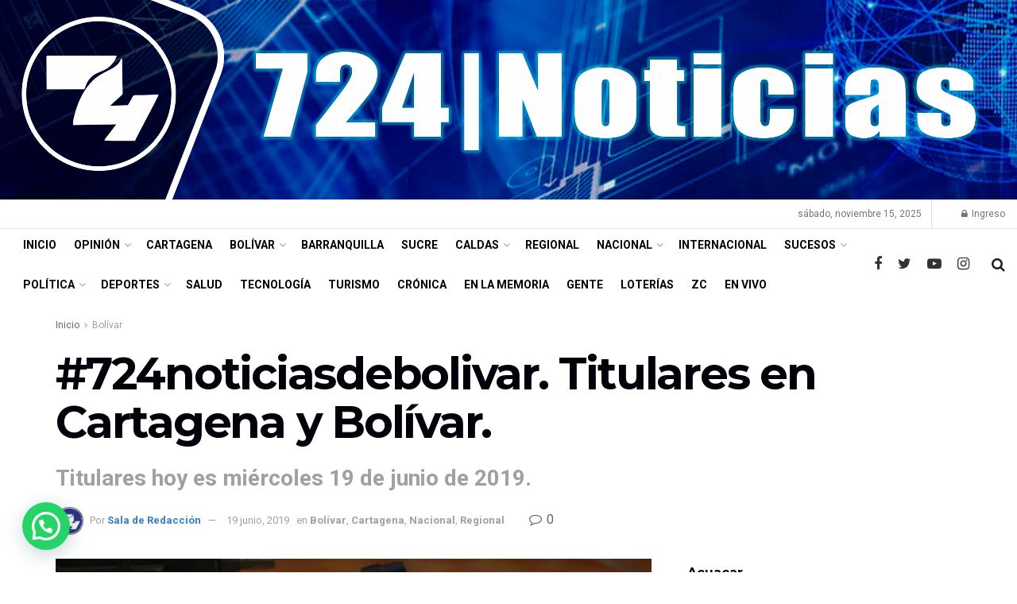

--- FILE ---
content_type: text/html; charset=UTF-8
request_url: https://724noticias.com.co/2019/06/19/titulares-hoy-es-miercoles-19-de-junio-de-2019/
body_size: 41848
content:
<!doctype html>
<!--[if lt IE 7]> <html class="no-js lt-ie9 lt-ie8 lt-ie7" lang="es"> <![endif]-->
<!--[if IE 7]>    <html class="no-js lt-ie9 lt-ie8" lang="es"> <![endif]-->
<!--[if IE 8]>    <html class="no-js lt-ie9" lang="es"> <![endif]-->
<!--[if IE 9]>    <html class="no-js lt-ie10" lang="es"> <![endif]-->
<!--[if gt IE 8]><!--> <html class="no-js" lang="es"> <!--<![endif]-->
<head>
    <meta http-equiv="Content-Type" content="text/html; charset=UTF-8" />
    <meta name='viewport' content='width=device-width, initial-scale=1, user-scalable=yes' />
    <link rel="profile" href="http://gmpg.org/xfn/11" />
    <link rel="pingback" href="https://724noticias.com.co/xmlrpc.php" />
    <meta name='robots' content='index, follow, max-image-preview:large, max-snippet:-1, max-video-preview:-1' />
	<style>img:is([sizes="auto" i], [sizes^="auto," i]) { contain-intrinsic-size: 3000px 1500px }</style>
	<meta property="og:type" content="article">
<meta property="og:title" content="#724noticiasdebolivar. Titulares en Cartagena y Bolívar.">
<meta property="og:site_name" content="724 | NOTICIAS">
<meta property="og:description" content="En desarrollo de la denominada operación “San Juan de Dios”, las autoridades desarticularon en Cartagena una estructura criminal dedicada al">
<meta property="og:url" content="https://724noticias.com.co/2019/06/19/titulares-hoy-es-miercoles-19-de-junio-de-2019/">
<meta property="og:locale" content="es_ES">
<meta property="og:image" content="https://i0.wp.com/724noticias.com.co/wp-content/uploads/2019/06/subametralladora-2.jpeg?fit=689%2C362&amp;ssl=1">
<meta property="og:image:height" content="362">
<meta property="og:image:width" content="689">
<meta property="article:published_time" content="2019-06-19T14:35:23+00:00">
<meta property="article:modified_time" content="2019-06-19T19:25:24+00:00">
<meta property="article:section" content="Bolívar">
<meta name="twitter:card" content="summary_large_image">
<meta name="twitter:title" content="#724noticiasdebolivar. Titulares en Cartagena y Bolívar.">
<meta name="twitter:description" content="En desarrollo de la denominada operación “San Juan de Dios”, las autoridades desarticularon en Cartagena una estructura criminal dedicada al">
<meta name="twitter:url" content="https://724noticias.com.co/2019/06/19/titulares-hoy-es-miercoles-19-de-junio-de-2019/">
<meta name="twitter:site" content="">
<meta name="twitter:image:src" content="https://i0.wp.com/724noticias.com.co/wp-content/uploads/2019/06/subametralladora-2.jpeg?fit=689%2C362&amp;ssl=1">
<meta name="twitter:image:width" content="689">
<meta name="twitter:image:height" content="362">
			<script type="text/javascript">
              var jnews_ajax_url = '/?ajax-request=jnews'
			</script>
			<script type="text/javascript">;window.jnews=window.jnews||{},window.jnews.library=window.jnews.library||{},window.jnews.library=function(){"use strict";var t=this;t.win=window,t.doc=document,t.globalBody=t.doc.getElementsByTagName("body")[0],t.globalBody=t.globalBody?t.globalBody:t.doc,t.win.jnewsDataStorage=t.win.jnewsDataStorage||{_storage:new WeakMap,put:function(t,e,n){this._storage.has(t)||this._storage.set(t,new Map),this._storage.get(t).set(e,n)},get:function(t,e){return this._storage.get(t).get(e)},has:function(t,e){return this._storage.has(t)&&this._storage.get(t).has(e)},remove:function(t,e){var n=this._storage.get(t).delete(e);return 0===!this._storage.get(t).size&&this._storage.delete(t),n}},t.windowWidth=function(){return t.win.innerWidth||t.docEl.clientWidth||t.globalBody.clientWidth},t.windowHeight=function(){return t.win.innerHeight||t.docEl.clientHeight||t.globalBody.clientHeight},t.requestAnimationFrame=t.win.requestAnimationFrame||t.win.webkitRequestAnimationFrame||t.win.mozRequestAnimationFrame||t.win.msRequestAnimationFrame||window.oRequestAnimationFrame||function(t){return setTimeout(t,1e3/60)},t.cancelAnimationFrame=t.win.cancelAnimationFrame||t.win.webkitCancelAnimationFrame||t.win.webkitCancelRequestAnimationFrame||t.win.mozCancelAnimationFrame||t.win.msCancelRequestAnimationFrame||t.win.oCancelRequestAnimationFrame||function(t){clearTimeout(t)},t.classListSupport="classList"in document.createElement("_"),t.hasClass=t.classListSupport?function(t,e){return t.classList.contains(e)}:function(t,e){return t.className.indexOf(e)>=0},t.addClass=t.classListSupport?function(e,n){t.hasClass(e,n)||e.classList.add(n)}:function(e,n){t.hasClass(e,n)||(e.className+=" "+n)},t.removeClass=t.classListSupport?function(e,n){t.hasClass(e,n)&&e.classList.remove(n)}:function(e,n){t.hasClass(e,n)&&(e.className=e.className.replace(n,""))},t.objKeys=function(t){var e=[];for(var n in t)Object.prototype.hasOwnProperty.call(t,n)&&e.push(n);return e},t.isObjectSame=function(t,e){var n=!0;return JSON.stringify(t)!==JSON.stringify(e)&&(n=!1),n},t.extend=function(){for(var t,e,n,i=arguments[0]||{},o=1,a=arguments.length;o<a;o++)if(null!==(t=arguments[o]))for(e in t)i!==(n=t[e])&&void 0!==n&&(i[e]=n);return i},t.dataStorage=t.win.jnewsDataStorage,t.isVisible=function(t){return 0!==t.offsetWidth&&0!==t.offsetHeight||t.getBoundingClientRect().length},t.getHeight=function(t){return t.offsetHeight||t.clientHeight||t.getBoundingClientRect().height},t.getWidth=function(t){return t.offsetWidth||t.clientWidth||t.getBoundingClientRect().width},t.supportsPassive=!1;try{var e=Object.defineProperty({},"passive",{get:function(){t.supportsPassive=!0}});"createEvent"in t.doc?t.win.addEventListener("test",null,e):"fireEvent"in t.doc&&t.win.attachEvent("test",null)}catch(t){}t.passiveOption=!!t.supportsPassive&&{passive:!0},t.addEvents=function(e,n,i){for(var o in n){var a=["touchstart","touchmove"].indexOf(o)>=0&&!i&&t.passiveOption;"createEvent"in t.doc?e.addEventListener(o,n[o],a):"fireEvent"in t.doc&&e.attachEvent("on"+o,n[o])}},t.removeEvents=function(e,n){for(var i in n)"createEvent"in t.doc?e.removeEventListener(i,n[i]):"fireEvent"in t.doc&&e.detachEvent("on"+i,n[i])},t.triggerEvents=function(e,n,i){var o;i=i||{detail:null};return"createEvent"in t.doc?(!(o=t.doc.createEvent("CustomEvent")||new CustomEvent(n)).initCustomEvent||o.initCustomEvent(n,!0,!1,i),void e.dispatchEvent(o)):"fireEvent"in t.doc?((o=t.doc.createEventObject()).eventType=n,void e.fireEvent("on"+o.eventType,o)):void 0},t.getParents=function(e,n){void 0===n&&(n=t.doc);for(var i=[],o=e.parentNode,a=!1;!a;)if(o){var s=o;s.querySelectorAll(n).length?a=!0:(i.push(s),o=s.parentNode)}else i=[],a=!0;return i},t.forEach=function(t,e,n){for(var i=0,o=t.length;i<o;i++)e.call(n,t[i],i)},t.getText=function(t){return t.innerText||t.textContent},t.setText=function(t,e){var n="object"==typeof e?e.innerText||e.textContent:e;t.innerText&&(t.innerText=n),t.textContent&&(t.textContent=n)},t.httpBuildQuery=function(e){return t.objKeys(e).reduce(function e(n){var i=arguments.length>1&&void 0!==arguments[1]?arguments[1]:null;return function(o,a){var s=n[a];a=encodeURIComponent(a);var r=i?"".concat(i,"[").concat(a,"]"):a;return null==s||"function"==typeof s?(o.push("".concat(r,"=")),o):["number","boolean","string"].includes(typeof s)?(o.push("".concat(r,"=").concat(encodeURIComponent(s))),o):(o.push(t.objKeys(s).reduce(e(s,r),[]).join("&")),o)}}(e),[]).join("&")},t.scrollTo=function(e,n,i){function o(t,e,n){this.start=this.position(),this.change=t-this.start,this.currentTime=0,this.increment=20,this.duration=void 0===n?500:n,this.callback=e,this.finish=!1,this.animateScroll()}return Math.easeInOutQuad=function(t,e,n,i){return(t/=i/2)<1?n/2*t*t+e:-n/2*(--t*(t-2)-1)+e},o.prototype.stop=function(){this.finish=!0},o.prototype.move=function(e){t.doc.documentElement.scrollTop=e,t.globalBody.parentNode.scrollTop=e,t.globalBody.scrollTop=e},o.prototype.position=function(){return t.doc.documentElement.scrollTop||t.globalBody.parentNode.scrollTop||t.globalBody.scrollTop},o.prototype.animateScroll=function(){this.currentTime+=this.increment;var e=Math.easeInOutQuad(this.currentTime,this.start,this.change,this.duration);this.move(e),this.currentTime<this.duration&&!this.finish?t.requestAnimationFrame.call(t.win,this.animateScroll.bind(this)):this.callback&&"function"==typeof this.callback&&this.callback()},new o(e,n,i)},t.unwrap=function(e){var n,i=e;t.forEach(e,(function(t,e){n?n+=t:n=t})),i.replaceWith(n)},t.performance={start:function(t){performance.mark(t+"Start")},stop:function(t){performance.mark(t+"End"),performance.measure(t,t+"Start",t+"End")}},t.fps=function(){var e=0,n=0,i=0;!function(){var o=e=0,a=0,s=0,r=document.getElementById("fpsTable"),c=function(e){void 0===document.getElementsByTagName("body")[0]?t.requestAnimationFrame.call(t.win,(function(){c(e)})):document.getElementsByTagName("body")[0].appendChild(e)};null===r&&((r=document.createElement("div")).style.position="fixed",r.style.top="120px",r.style.left="10px",r.style.width="100px",r.style.height="20px",r.style.border="1px solid black",r.style.fontSize="11px",r.style.zIndex="100000",r.style.backgroundColor="white",r.id="fpsTable",c(r));var l=function(){i++,n=Date.now(),(a=(i/(s=(n-e)/1e3)).toPrecision(2))!=o&&(o=a,r.innerHTML=o+"fps"),1<s&&(e=n,i=0),t.requestAnimationFrame.call(t.win,l)};l()}()},t.instr=function(t,e){for(var n=0;n<e.length;n++)if(-1!==t.toLowerCase().indexOf(e[n].toLowerCase()))return!0},t.winLoad=function(e,n){function i(i){if("complete"===t.doc.readyState||"interactive"===t.doc.readyState)return!i||n?setTimeout(e,n||1):e(i),1}i()||t.addEvents(t.win,{load:i})},t.docReady=function(e,n){function i(i){if("complete"===t.doc.readyState||"interactive"===t.doc.readyState)return!i||n?setTimeout(e,n||1):e(i),1}i()||t.addEvents(t.doc,{DOMContentLoaded:i})},t.fireOnce=function(){t.docReady((function(){t.assets=t.assets||[],t.assets.length&&(t.boot(),t.load_assets())}),50)},t.boot=function(){t.length&&t.doc.querySelectorAll("style[media]").forEach((function(t){"not all"==t.getAttribute("media")&&t.removeAttribute("media")}))},t.create_js=function(e,n){var i=t.doc.createElement("script");switch(i.setAttribute("src",e),n){case"defer":i.setAttribute("defer",!0);break;case"async":i.setAttribute("async",!0);break;case"deferasync":i.setAttribute("defer",!0),i.setAttribute("async",!0)}t.globalBody.appendChild(i)},t.load_assets=function(){"object"==typeof t.assets&&t.forEach(t.assets.slice(0),(function(e,n){var i="";e.defer&&(i+="defer"),e.async&&(i+="async"),t.create_js(e.url,i);var o=t.assets.indexOf(e);o>-1&&t.assets.splice(o,1)})),t.assets=jnewsoption.au_scripts=window.jnewsads=[]},t.docReady((function(){t.globalBody=t.globalBody==t.doc?t.doc.getElementsByTagName("body")[0]:t.globalBody,t.globalBody=t.globalBody?t.globalBody:t.doc}))},window.jnews.library=new window.jnews.library;</script>
	<!-- This site is optimized with the Yoast SEO plugin v26.0 - https://yoast.com/wordpress/plugins/seo/ -->
	<title>#724noticiasdebolivar. Titulares en Cartagena y Bolívar. - 724 | NOTICIAS</title>
	<link rel="canonical" href="https://724noticias.com.co/2019/06/19/titulares-hoy-es-miercoles-19-de-junio-de-2019/" />
	<meta property="og:locale" content="es_ES" />
	<meta property="og:type" content="article" />
	<meta property="og:title" content="#724noticiasdebolivar. Titulares en Cartagena y Bolívar. - 724 | NOTICIAS" />
	<meta property="og:description" content="En desarrollo de la denominada operación “San Juan de Dios”, las autoridades desarticularon en Cartagena una estructura criminal dedicada al sicariato, la extorsión y el tráfico de estupefacientes. 16 personas fueron capturadas y se incautaron varias armas de fuego, entre ellas una subametralladora. Por los delitos de extorsión; concierto para delinquir agravado; tráfico, fabricación y [&hellip;]" />
	<meta property="og:url" content="https://724noticias.com.co/2019/06/19/titulares-hoy-es-miercoles-19-de-junio-de-2019/" />
	<meta property="og:site_name" content="724 | NOTICIAS" />
	<meta property="article:published_time" content="2019-06-19T14:35:23+00:00" />
	<meta property="article:modified_time" content="2019-06-19T19:25:24+00:00" />
	<meta property="og:image" content="https://i0.wp.com/724noticias.com.co/wp-content/uploads/2019/06/subametralladora-2.jpeg?fit=689%2C362&ssl=1" />
	<meta property="og:image:width" content="689" />
	<meta property="og:image:height" content="362" />
	<meta property="og:image:type" content="image/jpeg" />
	<meta name="author" content="Sala de Redacción" />
	<meta name="twitter:card" content="summary_large_image" />
	<meta name="twitter:label1" content="Escrito por" />
	<meta name="twitter:data1" content="Sala de Redacción" />
	<meta name="twitter:label2" content="Tiempo de lectura" />
	<meta name="twitter:data2" content="3 minutos" />
	<script type="application/ld+json" class="yoast-schema-graph">{"@context":"https://schema.org","@graph":[{"@type":"Article","@id":"https://724noticias.com.co/2019/06/19/titulares-hoy-es-miercoles-19-de-junio-de-2019/#article","isPartOf":{"@id":"https://724noticias.com.co/2019/06/19/titulares-hoy-es-miercoles-19-de-junio-de-2019/"},"author":{"name":"Sala de Redacción","@id":"https://724noticias.com.co/#/schema/person/4681840b1d0d52f63ccdff55af281acc"},"headline":"#724noticiasdebolivar. Titulares en Cartagena y Bolívar.","datePublished":"2019-06-19T14:35:23+00:00","dateModified":"2019-06-19T19:25:24+00:00","mainEntityOfPage":{"@id":"https://724noticias.com.co/2019/06/19/titulares-hoy-es-miercoles-19-de-junio-de-2019/"},"wordCount":555,"commentCount":0,"publisher":{"@id":"https://724noticias.com.co/#organization"},"image":{"@id":"https://724noticias.com.co/2019/06/19/titulares-hoy-es-miercoles-19-de-junio-de-2019/#primaryimage"},"thumbnailUrl":"https://i0.wp.com/724noticias.com.co/wp-content/uploads/2019/06/subametralladora-2.jpeg?fit=689%2C362&ssl=1","articleSection":["Bolívar","Cartagena","Nacional","Regional"],"inLanguage":"es","potentialAction":[{"@type":"CommentAction","name":"Comment","target":["https://724noticias.com.co/2019/06/19/titulares-hoy-es-miercoles-19-de-junio-de-2019/#respond"]}]},{"@type":"WebPage","@id":"https://724noticias.com.co/2019/06/19/titulares-hoy-es-miercoles-19-de-junio-de-2019/","url":"https://724noticias.com.co/2019/06/19/titulares-hoy-es-miercoles-19-de-junio-de-2019/","name":"#724noticiasdebolivar. Titulares en Cartagena y Bolívar. - 724 | NOTICIAS","isPartOf":{"@id":"https://724noticias.com.co/#website"},"primaryImageOfPage":{"@id":"https://724noticias.com.co/2019/06/19/titulares-hoy-es-miercoles-19-de-junio-de-2019/#primaryimage"},"image":{"@id":"https://724noticias.com.co/2019/06/19/titulares-hoy-es-miercoles-19-de-junio-de-2019/#primaryimage"},"thumbnailUrl":"https://i0.wp.com/724noticias.com.co/wp-content/uploads/2019/06/subametralladora-2.jpeg?fit=689%2C362&ssl=1","datePublished":"2019-06-19T14:35:23+00:00","dateModified":"2019-06-19T19:25:24+00:00","breadcrumb":{"@id":"https://724noticias.com.co/2019/06/19/titulares-hoy-es-miercoles-19-de-junio-de-2019/#breadcrumb"},"inLanguage":"es","potentialAction":[{"@type":"ReadAction","target":["https://724noticias.com.co/2019/06/19/titulares-hoy-es-miercoles-19-de-junio-de-2019/"]}]},{"@type":"ImageObject","inLanguage":"es","@id":"https://724noticias.com.co/2019/06/19/titulares-hoy-es-miercoles-19-de-junio-de-2019/#primaryimage","url":"https://i0.wp.com/724noticias.com.co/wp-content/uploads/2019/06/subametralladora-2.jpeg?fit=689%2C362&ssl=1","contentUrl":"https://i0.wp.com/724noticias.com.co/wp-content/uploads/2019/06/subametralladora-2.jpeg?fit=689%2C362&ssl=1","width":"689","height":"362"},{"@type":"BreadcrumbList","@id":"https://724noticias.com.co/2019/06/19/titulares-hoy-es-miercoles-19-de-junio-de-2019/#breadcrumb","itemListElement":[{"@type":"ListItem","position":1,"name":"Home","item":"https://724noticias.com.co/"},{"@type":"ListItem","position":2,"name":"#724noticiasdebolivar. Titulares en Cartagena y Bolívar."}]},{"@type":"WebSite","@id":"https://724noticias.com.co/#website","url":"https://724noticias.com.co/","name":"724 | NOTICIAS","description":"724 Noticias te informa con veracidad sobre los hechos más relevantes de Colombia y el mundo. Noticias locales, nacionales, internacionales, judiciales y de comunidad.","publisher":{"@id":"https://724noticias.com.co/#organization"},"potentialAction":[{"@type":"SearchAction","target":{"@type":"EntryPoint","urlTemplate":"https://724noticias.com.co/?s={search_term_string}"},"query-input":{"@type":"PropertyValueSpecification","valueRequired":true,"valueName":"search_term_string"}}],"inLanguage":"es"},{"@type":"Organization","@id":"https://724noticias.com.co/#organization","name":"724 | NOTICIAS","url":"https://724noticias.com.co/","logo":{"@type":"ImageObject","inLanguage":"es","@id":"https://724noticias.com.co/#/schema/logo/image/","url":"https://i0.wp.com/724noticias.com.co/wp-content/uploads/2023/11/LOGO-CORREGIDO-724-NOTICIAS.png?fit=3107%2C3107&ssl=1","contentUrl":"https://i0.wp.com/724noticias.com.co/wp-content/uploads/2023/11/LOGO-CORREGIDO-724-NOTICIAS.png?fit=3107%2C3107&ssl=1","width":3107,"height":3107,"caption":"724 | NOTICIAS"},"image":{"@id":"https://724noticias.com.co/#/schema/logo/image/"}},{"@type":"Person","@id":"https://724noticias.com.co/#/schema/person/4681840b1d0d52f63ccdff55af281acc","name":"Sala de Redacción","image":{"@type":"ImageObject","inLanguage":"es","@id":"https://724noticias.com.co/#/schema/person/image/","url":"https://724noticias.com.co/wp-content/uploads/2019/01/Sala-de-Redacción_avatar-96x96.jpg","contentUrl":"https://724noticias.com.co/wp-content/uploads/2019/01/Sala-de-Redacción_avatar-96x96.jpg","caption":"Sala de Redacción"},"description":"Las noticias que nos llegan desde las diferentes jefaturas de prensa las procesamos aquí con nuestro equipo www.724noticias.com.co","url":"https://724noticias.com.co/author/lopez/"}]}</script>
	<!-- / Yoast SEO plugin. -->


<link rel='dns-prefetch' href='//secure.gravatar.com' />
<link rel='dns-prefetch' href='//www.googletagmanager.com' />
<link rel='dns-prefetch' href='//stats.wp.com' />
<link rel='dns-prefetch' href='//fonts.googleapis.com' />
<link rel='dns-prefetch' href='//v0.wordpress.com' />
<link rel='dns-prefetch' href='//c0.wp.com' />
<link rel='dns-prefetch' href='//i0.wp.com' />
<link rel='dns-prefetch' href='//pagead2.googlesyndication.com' />
<link rel='preconnect' href='https://fonts.gstatic.com' />
<link rel="alternate" type="application/rss+xml" title="724 | NOTICIAS &raquo; Feed" href="https://724noticias.com.co/feed/" />
<link rel="alternate" type="application/rss+xml" title="724 | NOTICIAS &raquo; Feed de los comentarios" href="https://724noticias.com.co/comments/feed/" />
<link rel="alternate" type="application/rss+xml" title="724 | NOTICIAS &raquo; Comentario #724noticiasdebolivar. Titulares en Cartagena y Bolívar. del feed" href="https://724noticias.com.co/2019/06/19/titulares-hoy-es-miercoles-19-de-junio-de-2019/feed/" />
<script type="text/javascript">
/* <![CDATA[ */
window._wpemojiSettings = {"baseUrl":"https:\/\/s.w.org\/images\/core\/emoji\/16.0.1\/72x72\/","ext":".png","svgUrl":"https:\/\/s.w.org\/images\/core\/emoji\/16.0.1\/svg\/","svgExt":".svg","source":{"concatemoji":"https:\/\/724noticias.com.co\/wp-includes\/js\/wp-emoji-release.min.js?ver=6.8.3"}};
/*! This file is auto-generated */
!function(s,n){var o,i,e;function c(e){try{var t={supportTests:e,timestamp:(new Date).valueOf()};sessionStorage.setItem(o,JSON.stringify(t))}catch(e){}}function p(e,t,n){e.clearRect(0,0,e.canvas.width,e.canvas.height),e.fillText(t,0,0);var t=new Uint32Array(e.getImageData(0,0,e.canvas.width,e.canvas.height).data),a=(e.clearRect(0,0,e.canvas.width,e.canvas.height),e.fillText(n,0,0),new Uint32Array(e.getImageData(0,0,e.canvas.width,e.canvas.height).data));return t.every(function(e,t){return e===a[t]})}function u(e,t){e.clearRect(0,0,e.canvas.width,e.canvas.height),e.fillText(t,0,0);for(var n=e.getImageData(16,16,1,1),a=0;a<n.data.length;a++)if(0!==n.data[a])return!1;return!0}function f(e,t,n,a){switch(t){case"flag":return n(e,"\ud83c\udff3\ufe0f\u200d\u26a7\ufe0f","\ud83c\udff3\ufe0f\u200b\u26a7\ufe0f")?!1:!n(e,"\ud83c\udde8\ud83c\uddf6","\ud83c\udde8\u200b\ud83c\uddf6")&&!n(e,"\ud83c\udff4\udb40\udc67\udb40\udc62\udb40\udc65\udb40\udc6e\udb40\udc67\udb40\udc7f","\ud83c\udff4\u200b\udb40\udc67\u200b\udb40\udc62\u200b\udb40\udc65\u200b\udb40\udc6e\u200b\udb40\udc67\u200b\udb40\udc7f");case"emoji":return!a(e,"\ud83e\udedf")}return!1}function g(e,t,n,a){var r="undefined"!=typeof WorkerGlobalScope&&self instanceof WorkerGlobalScope?new OffscreenCanvas(300,150):s.createElement("canvas"),o=r.getContext("2d",{willReadFrequently:!0}),i=(o.textBaseline="top",o.font="600 32px Arial",{});return e.forEach(function(e){i[e]=t(o,e,n,a)}),i}function t(e){var t=s.createElement("script");t.src=e,t.defer=!0,s.head.appendChild(t)}"undefined"!=typeof Promise&&(o="wpEmojiSettingsSupports",i=["flag","emoji"],n.supports={everything:!0,everythingExceptFlag:!0},e=new Promise(function(e){s.addEventListener("DOMContentLoaded",e,{once:!0})}),new Promise(function(t){var n=function(){try{var e=JSON.parse(sessionStorage.getItem(o));if("object"==typeof e&&"number"==typeof e.timestamp&&(new Date).valueOf()<e.timestamp+604800&&"object"==typeof e.supportTests)return e.supportTests}catch(e){}return null}();if(!n){if("undefined"!=typeof Worker&&"undefined"!=typeof OffscreenCanvas&&"undefined"!=typeof URL&&URL.createObjectURL&&"undefined"!=typeof Blob)try{var e="postMessage("+g.toString()+"("+[JSON.stringify(i),f.toString(),p.toString(),u.toString()].join(",")+"));",a=new Blob([e],{type:"text/javascript"}),r=new Worker(URL.createObjectURL(a),{name:"wpTestEmojiSupports"});return void(r.onmessage=function(e){c(n=e.data),r.terminate(),t(n)})}catch(e){}c(n=g(i,f,p,u))}t(n)}).then(function(e){for(var t in e)n.supports[t]=e[t],n.supports.everything=n.supports.everything&&n.supports[t],"flag"!==t&&(n.supports.everythingExceptFlag=n.supports.everythingExceptFlag&&n.supports[t]);n.supports.everythingExceptFlag=n.supports.everythingExceptFlag&&!n.supports.flag,n.DOMReady=!1,n.readyCallback=function(){n.DOMReady=!0}}).then(function(){return e}).then(function(){var e;n.supports.everything||(n.readyCallback(),(e=n.source||{}).concatemoji?t(e.concatemoji):e.wpemoji&&e.twemoji&&(t(e.twemoji),t(e.wpemoji)))}))}((window,document),window._wpemojiSettings);
/* ]]> */
</script>
<!-- 724noticias.com.co is managing ads with Advanced Ads 2.0.12 – https://wpadvancedads.com/ --><script id="notic-ready">
			window.advanced_ads_ready=function(e,a){a=a||"complete";var d=function(e){return"interactive"===a?"loading"!==e:"complete"===e};d(document.readyState)?e():document.addEventListener("readystatechange",(function(a){d(a.target.readyState)&&e()}),{once:"interactive"===a})},window.advanced_ads_ready_queue=window.advanced_ads_ready_queue||[];		</script>
		<style id='wp-emoji-styles-inline-css' type='text/css'>

	img.wp-smiley, img.emoji {
		display: inline !important;
		border: none !important;
		box-shadow: none !important;
		height: 1em !important;
		width: 1em !important;
		margin: 0 0.07em !important;
		vertical-align: -0.1em !important;
		background: none !important;
		padding: 0 !important;
	}
</style>
<link rel='stylesheet' id='wp-block-library-css' href='https://c0.wp.com/c/6.8.3/wp-includes/css/dist/block-library/style.min.css' type='text/css' media='all' />
<style id='wp-block-library-inline-css' type='text/css'>
.has-text-align-justify{text-align:justify;}
</style>
<style id='classic-theme-styles-inline-css' type='text/css'>
/*! This file is auto-generated */
.wp-block-button__link{color:#fff;background-color:#32373c;border-radius:9999px;box-shadow:none;text-decoration:none;padding:calc(.667em + 2px) calc(1.333em + 2px);font-size:1.125em}.wp-block-file__button{background:#32373c;color:#fff;text-decoration:none}
</style>
<link rel='stylesheet' id='html5-player-vimeo-style-css' href='https://724noticias.com.co/wp-content/plugins/html5-video-player/build/blocks/view.css?ver=6.8.3' type='text/css' media='all' />
<link rel='stylesheet' id='mediaelement-css' href='https://c0.wp.com/c/6.8.3/wp-includes/js/mediaelement/mediaelementplayer-legacy.min.css' type='text/css' media='all' />
<link rel='stylesheet' id='wp-mediaelement-css' href='https://c0.wp.com/c/6.8.3/wp-includes/js/mediaelement/wp-mediaelement.min.css' type='text/css' media='all' />
<style id='jetpack-sharing-buttons-style-inline-css' type='text/css'>
.jetpack-sharing-buttons__services-list{display:flex;flex-direction:row;flex-wrap:wrap;gap:0;list-style-type:none;margin:5px;padding:0}.jetpack-sharing-buttons__services-list.has-small-icon-size{font-size:12px}.jetpack-sharing-buttons__services-list.has-normal-icon-size{font-size:16px}.jetpack-sharing-buttons__services-list.has-large-icon-size{font-size:24px}.jetpack-sharing-buttons__services-list.has-huge-icon-size{font-size:36px}@media print{.jetpack-sharing-buttons__services-list{display:none!important}}.editor-styles-wrapper .wp-block-jetpack-sharing-buttons{gap:0;padding-inline-start:0}ul.jetpack-sharing-buttons__services-list.has-background{padding:1.25em 2.375em}
</style>
<style id='joinchat-button-style-inline-css' type='text/css'>
.wp-block-joinchat-button{border:none!important;text-align:center}.wp-block-joinchat-button figure{display:table;margin:0 auto;padding:0}.wp-block-joinchat-button figcaption{font:normal normal 400 .6em/2em var(--wp--preset--font-family--system-font,sans-serif);margin:0;padding:0}.wp-block-joinchat-button .joinchat-button__qr{background-color:#fff;border:6px solid #25d366;border-radius:30px;box-sizing:content-box;display:block;height:200px;margin:auto;overflow:hidden;padding:10px;width:200px}.wp-block-joinchat-button .joinchat-button__qr canvas,.wp-block-joinchat-button .joinchat-button__qr img{display:block;margin:auto}.wp-block-joinchat-button .joinchat-button__link{align-items:center;background-color:#25d366;border:6px solid #25d366;border-radius:30px;display:inline-flex;flex-flow:row nowrap;justify-content:center;line-height:1.25em;margin:0 auto;text-decoration:none}.wp-block-joinchat-button .joinchat-button__link:before{background:transparent var(--joinchat-ico) no-repeat center;background-size:100%;content:"";display:block;height:1.5em;margin:-.75em .75em -.75em 0;width:1.5em}.wp-block-joinchat-button figure+.joinchat-button__link{margin-top:10px}@media (orientation:landscape)and (min-height:481px),(orientation:portrait)and (min-width:481px){.wp-block-joinchat-button.joinchat-button--qr-only figure+.joinchat-button__link{display:none}}@media (max-width:480px),(orientation:landscape)and (max-height:480px){.wp-block-joinchat-button figure{display:none}}

</style>
<style id='global-styles-inline-css' type='text/css'>
:root{--wp--preset--aspect-ratio--square: 1;--wp--preset--aspect-ratio--4-3: 4/3;--wp--preset--aspect-ratio--3-4: 3/4;--wp--preset--aspect-ratio--3-2: 3/2;--wp--preset--aspect-ratio--2-3: 2/3;--wp--preset--aspect-ratio--16-9: 16/9;--wp--preset--aspect-ratio--9-16: 9/16;--wp--preset--color--black: #000000;--wp--preset--color--cyan-bluish-gray: #abb8c3;--wp--preset--color--white: #ffffff;--wp--preset--color--pale-pink: #f78da7;--wp--preset--color--vivid-red: #cf2e2e;--wp--preset--color--luminous-vivid-orange: #ff6900;--wp--preset--color--luminous-vivid-amber: #fcb900;--wp--preset--color--light-green-cyan: #7bdcb5;--wp--preset--color--vivid-green-cyan: #00d084;--wp--preset--color--pale-cyan-blue: #8ed1fc;--wp--preset--color--vivid-cyan-blue: #0693e3;--wp--preset--color--vivid-purple: #9b51e0;--wp--preset--gradient--vivid-cyan-blue-to-vivid-purple: linear-gradient(135deg,rgba(6,147,227,1) 0%,rgb(155,81,224) 100%);--wp--preset--gradient--light-green-cyan-to-vivid-green-cyan: linear-gradient(135deg,rgb(122,220,180) 0%,rgb(0,208,130) 100%);--wp--preset--gradient--luminous-vivid-amber-to-luminous-vivid-orange: linear-gradient(135deg,rgba(252,185,0,1) 0%,rgba(255,105,0,1) 100%);--wp--preset--gradient--luminous-vivid-orange-to-vivid-red: linear-gradient(135deg,rgba(255,105,0,1) 0%,rgb(207,46,46) 100%);--wp--preset--gradient--very-light-gray-to-cyan-bluish-gray: linear-gradient(135deg,rgb(238,238,238) 0%,rgb(169,184,195) 100%);--wp--preset--gradient--cool-to-warm-spectrum: linear-gradient(135deg,rgb(74,234,220) 0%,rgb(151,120,209) 20%,rgb(207,42,186) 40%,rgb(238,44,130) 60%,rgb(251,105,98) 80%,rgb(254,248,76) 100%);--wp--preset--gradient--blush-light-purple: linear-gradient(135deg,rgb(255,206,236) 0%,rgb(152,150,240) 100%);--wp--preset--gradient--blush-bordeaux: linear-gradient(135deg,rgb(254,205,165) 0%,rgb(254,45,45) 50%,rgb(107,0,62) 100%);--wp--preset--gradient--luminous-dusk: linear-gradient(135deg,rgb(255,203,112) 0%,rgb(199,81,192) 50%,rgb(65,88,208) 100%);--wp--preset--gradient--pale-ocean: linear-gradient(135deg,rgb(255,245,203) 0%,rgb(182,227,212) 50%,rgb(51,167,181) 100%);--wp--preset--gradient--electric-grass: linear-gradient(135deg,rgb(202,248,128) 0%,rgb(113,206,126) 100%);--wp--preset--gradient--midnight: linear-gradient(135deg,rgb(2,3,129) 0%,rgb(40,116,252) 100%);--wp--preset--font-size--small: 13px;--wp--preset--font-size--medium: 20px;--wp--preset--font-size--large: 36px;--wp--preset--font-size--x-large: 42px;--wp--preset--spacing--20: 0.44rem;--wp--preset--spacing--30: 0.67rem;--wp--preset--spacing--40: 1rem;--wp--preset--spacing--50: 1.5rem;--wp--preset--spacing--60: 2.25rem;--wp--preset--spacing--70: 3.38rem;--wp--preset--spacing--80: 5.06rem;--wp--preset--shadow--natural: 6px 6px 9px rgba(0, 0, 0, 0.2);--wp--preset--shadow--deep: 12px 12px 50px rgba(0, 0, 0, 0.4);--wp--preset--shadow--sharp: 6px 6px 0px rgba(0, 0, 0, 0.2);--wp--preset--shadow--outlined: 6px 6px 0px -3px rgba(255, 255, 255, 1), 6px 6px rgba(0, 0, 0, 1);--wp--preset--shadow--crisp: 6px 6px 0px rgba(0, 0, 0, 1);}:where(.is-layout-flex){gap: 0.5em;}:where(.is-layout-grid){gap: 0.5em;}body .is-layout-flex{display: flex;}.is-layout-flex{flex-wrap: wrap;align-items: center;}.is-layout-flex > :is(*, div){margin: 0;}body .is-layout-grid{display: grid;}.is-layout-grid > :is(*, div){margin: 0;}:where(.wp-block-columns.is-layout-flex){gap: 2em;}:where(.wp-block-columns.is-layout-grid){gap: 2em;}:where(.wp-block-post-template.is-layout-flex){gap: 1.25em;}:where(.wp-block-post-template.is-layout-grid){gap: 1.25em;}.has-black-color{color: var(--wp--preset--color--black) !important;}.has-cyan-bluish-gray-color{color: var(--wp--preset--color--cyan-bluish-gray) !important;}.has-white-color{color: var(--wp--preset--color--white) !important;}.has-pale-pink-color{color: var(--wp--preset--color--pale-pink) !important;}.has-vivid-red-color{color: var(--wp--preset--color--vivid-red) !important;}.has-luminous-vivid-orange-color{color: var(--wp--preset--color--luminous-vivid-orange) !important;}.has-luminous-vivid-amber-color{color: var(--wp--preset--color--luminous-vivid-amber) !important;}.has-light-green-cyan-color{color: var(--wp--preset--color--light-green-cyan) !important;}.has-vivid-green-cyan-color{color: var(--wp--preset--color--vivid-green-cyan) !important;}.has-pale-cyan-blue-color{color: var(--wp--preset--color--pale-cyan-blue) !important;}.has-vivid-cyan-blue-color{color: var(--wp--preset--color--vivid-cyan-blue) !important;}.has-vivid-purple-color{color: var(--wp--preset--color--vivid-purple) !important;}.has-black-background-color{background-color: var(--wp--preset--color--black) !important;}.has-cyan-bluish-gray-background-color{background-color: var(--wp--preset--color--cyan-bluish-gray) !important;}.has-white-background-color{background-color: var(--wp--preset--color--white) !important;}.has-pale-pink-background-color{background-color: var(--wp--preset--color--pale-pink) !important;}.has-vivid-red-background-color{background-color: var(--wp--preset--color--vivid-red) !important;}.has-luminous-vivid-orange-background-color{background-color: var(--wp--preset--color--luminous-vivid-orange) !important;}.has-luminous-vivid-amber-background-color{background-color: var(--wp--preset--color--luminous-vivid-amber) !important;}.has-light-green-cyan-background-color{background-color: var(--wp--preset--color--light-green-cyan) !important;}.has-vivid-green-cyan-background-color{background-color: var(--wp--preset--color--vivid-green-cyan) !important;}.has-pale-cyan-blue-background-color{background-color: var(--wp--preset--color--pale-cyan-blue) !important;}.has-vivid-cyan-blue-background-color{background-color: var(--wp--preset--color--vivid-cyan-blue) !important;}.has-vivid-purple-background-color{background-color: var(--wp--preset--color--vivid-purple) !important;}.has-black-border-color{border-color: var(--wp--preset--color--black) !important;}.has-cyan-bluish-gray-border-color{border-color: var(--wp--preset--color--cyan-bluish-gray) !important;}.has-white-border-color{border-color: var(--wp--preset--color--white) !important;}.has-pale-pink-border-color{border-color: var(--wp--preset--color--pale-pink) !important;}.has-vivid-red-border-color{border-color: var(--wp--preset--color--vivid-red) !important;}.has-luminous-vivid-orange-border-color{border-color: var(--wp--preset--color--luminous-vivid-orange) !important;}.has-luminous-vivid-amber-border-color{border-color: var(--wp--preset--color--luminous-vivid-amber) !important;}.has-light-green-cyan-border-color{border-color: var(--wp--preset--color--light-green-cyan) !important;}.has-vivid-green-cyan-border-color{border-color: var(--wp--preset--color--vivid-green-cyan) !important;}.has-pale-cyan-blue-border-color{border-color: var(--wp--preset--color--pale-cyan-blue) !important;}.has-vivid-cyan-blue-border-color{border-color: var(--wp--preset--color--vivid-cyan-blue) !important;}.has-vivid-purple-border-color{border-color: var(--wp--preset--color--vivid-purple) !important;}.has-vivid-cyan-blue-to-vivid-purple-gradient-background{background: var(--wp--preset--gradient--vivid-cyan-blue-to-vivid-purple) !important;}.has-light-green-cyan-to-vivid-green-cyan-gradient-background{background: var(--wp--preset--gradient--light-green-cyan-to-vivid-green-cyan) !important;}.has-luminous-vivid-amber-to-luminous-vivid-orange-gradient-background{background: var(--wp--preset--gradient--luminous-vivid-amber-to-luminous-vivid-orange) !important;}.has-luminous-vivid-orange-to-vivid-red-gradient-background{background: var(--wp--preset--gradient--luminous-vivid-orange-to-vivid-red) !important;}.has-very-light-gray-to-cyan-bluish-gray-gradient-background{background: var(--wp--preset--gradient--very-light-gray-to-cyan-bluish-gray) !important;}.has-cool-to-warm-spectrum-gradient-background{background: var(--wp--preset--gradient--cool-to-warm-spectrum) !important;}.has-blush-light-purple-gradient-background{background: var(--wp--preset--gradient--blush-light-purple) !important;}.has-blush-bordeaux-gradient-background{background: var(--wp--preset--gradient--blush-bordeaux) !important;}.has-luminous-dusk-gradient-background{background: var(--wp--preset--gradient--luminous-dusk) !important;}.has-pale-ocean-gradient-background{background: var(--wp--preset--gradient--pale-ocean) !important;}.has-electric-grass-gradient-background{background: var(--wp--preset--gradient--electric-grass) !important;}.has-midnight-gradient-background{background: var(--wp--preset--gradient--midnight) !important;}.has-small-font-size{font-size: var(--wp--preset--font-size--small) !important;}.has-medium-font-size{font-size: var(--wp--preset--font-size--medium) !important;}.has-large-font-size{font-size: var(--wp--preset--font-size--large) !important;}.has-x-large-font-size{font-size: var(--wp--preset--font-size--x-large) !important;}
:where(.wp-block-post-template.is-layout-flex){gap: 1.25em;}:where(.wp-block-post-template.is-layout-grid){gap: 1.25em;}
:where(.wp-block-columns.is-layout-flex){gap: 2em;}:where(.wp-block-columns.is-layout-grid){gap: 2em;}
:root :where(.wp-block-pullquote){font-size: 1.5em;line-height: 1.6;}
</style>
<link rel='stylesheet' id='contact-form-7-css' href='https://724noticias.com.co/wp-content/plugins/contact-form-7/includes/css/styles.css?ver=5.7.1' type='text/css' media='all' />
<link rel='stylesheet' id='wpcdt-public-css-css' href='https://724noticias.com.co/wp-content/plugins/countdown-timer-ultimate/assets/css/wpcdt-public.css?ver=2.1' type='text/css' media='all' />
<link rel='stylesheet' id='countdown-carbonite-responsive-css-css' href='https://724noticias.com.co/wp-content/plugins/jquery-t-countdown-widget/css/carbonite-responsive/style.css?ver=2.0' type='text/css' media='all' />
<link rel='stylesheet' id='jnews-parent-style-css' href='https://724noticias.com.co/wp-content/themes/jnews/style.css?ver=6.8.3' type='text/css' media='all' />
<link rel='stylesheet' id='js_composer_front-css' href='https://724noticias.com.co/wp-content/plugins/js_composer/assets/css/js_composer.min.css?ver=6.3.0' type='text/css' media='all' />
<link rel='stylesheet' id='joinchat-css' href='https://724noticias.com.co/wp-content/plugins/creame-whatsapp-me/public/css/joinchat.min.css?ver=4.5.14' type='text/css' media='all' />
<style id='joinchat-inline-css' type='text/css'>
.joinchat{ --red:37; --green:211; --blue:102; }
</style>
<link rel='stylesheet' id='jeg_customizer_font-css' href='//fonts.googleapis.com/css?family=Roboto%3Aregular%2C700%7CMontserrat%3A700%2C700%2Cregular%7CPT+Serif%3Aregular%2Citalic%2C700&#038;display=swap&#038;ver=1.2.6' type='text/css' media='all' />
<link rel='stylesheet' id='jnews-frontend-css' href='https://724noticias.com.co/wp-content/themes/jnews/assets/dist/frontend.min.css?ver=1.0.0' type='text/css' media='all' />
<link rel='stylesheet' id='jnews-style-css' href='https://724noticias.com.co/wp-content/themes/jnews-child/style.css?ver=1.0.0' type='text/css' media='all' />
<link rel='stylesheet' id='jnews-darkmode-css' href='https://724noticias.com.co/wp-content/themes/jnews/assets/css/darkmode.css?ver=1.0.0' type='text/css' media='all' />
<link rel='stylesheet' id='jnews-scheme-css' href='https://724noticias.com.co/wp-content/themes/jnews/data/import/business/scheme.css?ver=1.0.0' type='text/css' media='all' />
<link rel='stylesheet' id='__EPYT__style-css' href='https://724noticias.com.co/wp-content/plugins/youtube-embed-plus/styles/ytprefs.min.css?ver=14.2.1.2' type='text/css' media='all' />
<style id='__EPYT__style-inline-css' type='text/css'>

                .epyt-gallery-thumb {
                        width: 33.333%;
                }
                
</style>
<link rel='stylesheet' id='social-logos-css' href='https://c0.wp.com/p/jetpack/13.4.4/_inc/social-logos/social-logos.min.css' type='text/css' media='all' />
<link rel='stylesheet' id='jetpack_css-css' href='https://c0.wp.com/p/jetpack/13.4.4/css/jetpack.css' type='text/css' media='all' />
<link rel='stylesheet' id='jnews-social-login-style-css' href='https://724noticias.com.co/wp-content/plugins/jnews-social-login/assets/css/plugin.css?ver=7.0.2' type='text/css' media='all' />
<link rel='stylesheet' id='jnews-select-share-css' href='https://724noticias.com.co/wp-content/plugins/jnews-social-share/assets/css/plugin.css' type='text/css' media='all' />
<script type="text/javascript" id="jetpack_related-posts-js-extra">
/* <![CDATA[ */
var related_posts_js_options = {"post_heading":"h4"};
/* ]]> */
</script>
<script type="text/javascript" src="https://c0.wp.com/p/jetpack/13.4.4/_inc/build/related-posts/related-posts.min.js" id="jetpack_related-posts-js"></script>
<script type="text/javascript" src="https://c0.wp.com/c/6.8.3/wp-includes/js/jquery/jquery.min.js" id="jquery-core-js"></script>
<script type="text/javascript" src="https://c0.wp.com/c/6.8.3/wp-includes/js/jquery/jquery-migrate.min.js" id="jquery-migrate-js"></script>

<!-- Fragmento de código de la etiqueta de Google (gtag.js) añadida por Site Kit -->
<!-- Fragmento de código de Google Analytics añadido por Site Kit -->
<script type="text/javascript" src="https://www.googletagmanager.com/gtag/js?id=G-FX2HRGT1D0" id="google_gtagjs-js" async></script>
<script type="text/javascript" id="google_gtagjs-js-after">
/* <![CDATA[ */
window.dataLayer = window.dataLayer || [];function gtag(){dataLayer.push(arguments);}
gtag("set","linker",{"domains":["724noticias.com.co"]});
gtag("js", new Date());
gtag("set", "developer_id.dZTNiMT", true);
gtag("config", "G-FX2HRGT1D0");
 window._googlesitekit = window._googlesitekit || {}; window._googlesitekit.throttledEvents = []; window._googlesitekit.gtagEvent = (name, data) => { var key = JSON.stringify( { name, data } ); if ( !! window._googlesitekit.throttledEvents[ key ] ) { return; } window._googlesitekit.throttledEvents[ key ] = true; setTimeout( () => { delete window._googlesitekit.throttledEvents[ key ]; }, 5 ); gtag( "event", name, { ...data, event_source: "site-kit" } ); }; 
/* ]]> */
</script>
<script type="text/javascript" id="__ytprefs__-js-extra">
/* <![CDATA[ */
var _EPYT_ = {"ajaxurl":"https:\/\/724noticias.com.co\/wp-admin\/admin-ajax.php","security":"d34a08460f","gallery_scrolloffset":"20","eppathtoscripts":"https:\/\/724noticias.com.co\/wp-content\/plugins\/youtube-embed-plus\/scripts\/","eppath":"https:\/\/724noticias.com.co\/wp-content\/plugins\/youtube-embed-plus\/","epresponsiveselector":"[\"iframe.__youtube_prefs__\",\"iframe[src*='youtube.com']\",\"iframe[src*='youtube-nocookie.com']\",\"iframe[data-ep-src*='youtube.com']\",\"iframe[data-ep-src*='youtube-nocookie.com']\",\"iframe[data-ep-gallerysrc*='youtube.com']\"]","epdovol":"1","version":"14.2.1.2","evselector":"iframe.__youtube_prefs__[src], iframe[src*=\"youtube.com\/embed\/\"], iframe[src*=\"youtube-nocookie.com\/embed\/\"]","ajax_compat":"","maxres_facade":"eager","ytapi_load":"light","pause_others":"","stopMobileBuffer":"1","facade_mode":"","not_live_on_channel":"","vi_active":"","vi_js_posttypes":[]};
/* ]]> */
</script>
<script type="text/javascript" src="https://724noticias.com.co/wp-content/plugins/youtube-embed-plus/scripts/ytprefs.min.js?ver=14.2.1.2" id="__ytprefs__-js"></script>
<link rel="https://api.w.org/" href="https://724noticias.com.co/wp-json/" /><link rel="alternate" title="JSON" type="application/json" href="https://724noticias.com.co/wp-json/wp/v2/posts/18194" /><link rel="EditURI" type="application/rsd+xml" title="RSD" href="https://724noticias.com.co/xmlrpc.php?rsd" />
<meta name="generator" content="WordPress 6.8.3" />
<link rel='shortlink' href='https://wp.me/pbBHMI-4Js' />
<link rel="alternate" title="oEmbed (JSON)" type="application/json+oembed" href="https://724noticias.com.co/wp-json/oembed/1.0/embed?url=https%3A%2F%2F724noticias.com.co%2F2019%2F06%2F19%2Ftitulares-hoy-es-miercoles-19-de-junio-de-2019%2F" />
<link rel="alternate" title="oEmbed (XML)" type="text/xml+oembed" href="https://724noticias.com.co/wp-json/oembed/1.0/embed?url=https%3A%2F%2F724noticias.com.co%2F2019%2F06%2F19%2Ftitulares-hoy-es-miercoles-19-de-junio-de-2019%2F&#038;format=xml" />
<meta name="generator" content="Site Kit by Google 1.165.0" /> <style> #h5vpQuickPlayer { width: 100%; max-width: 100%; margin: 0 auto; } </style> <script type='text/javascript'>
var tminusnow = '{"now":"11\/15\/2025 08:03:29"}';
</script>	<style>img#wpstats{display:none}</style>
		
<!-- Metaetiquetas de Google AdSense añadidas por Site Kit -->
<meta name="google-adsense-platform-account" content="ca-host-pub-2644536267352236">
<meta name="google-adsense-platform-domain" content="sitekit.withgoogle.com">
<!-- Acabar con las metaetiquetas de Google AdSense añadidas por Site Kit -->
      <meta name="onesignal" content="wordpress-plugin"/>
            <script>

      window.OneSignal = window.OneSignal || [];

      OneSignal.push( function() {
        OneSignal.SERVICE_WORKER_UPDATER_PATH = "OneSignalSDKUpdaterWorker.js.php";
                      OneSignal.SERVICE_WORKER_PATH = "OneSignalSDKWorker.js.php";
                      OneSignal.SERVICE_WORKER_PARAM = { scope: "/" };
        OneSignal.setDefaultNotificationUrl("https://724noticias.com.co");
        var oneSignal_options = {};
        window._oneSignalInitOptions = oneSignal_options;

        oneSignal_options['wordpress'] = true;
oneSignal_options['appId'] = '79446ee8-2a84-46d2-a4ec-fb5e7ace49c8';
oneSignal_options['allowLocalhostAsSecureOrigin'] = true;
oneSignal_options['welcomeNotification'] = { };
oneSignal_options['welcomeNotification']['title'] = "724 Noticias";
oneSignal_options['welcomeNotification']['message'] = "Gracias por suscribirse a 724Noticias";
oneSignal_options['welcomeNotification']['url'] = "https://724noticias.com.co";
oneSignal_options['path'] = "https://724noticias.com.co/wp-content/plugins/onesignal-free-web-push-notifications/sdk_files/";
oneSignal_options['promptOptions'] = { };
oneSignal_options['promptOptions']['actionMessage'] = "Suscribase GRATIS y reciba las últimas noticias.";
oneSignal_options['promptOptions']['acceptButtonText'] = "ACEPTAR";
oneSignal_options['promptOptions']['cancelButtonText'] = "NO GRACIAS";
oneSignal_options['promptOptions']['siteName'] = "https://724noticias.com.co";
oneSignal_options['promptOptions']['autoAcceptTitle'] = "Click Aceptar";
oneSignal_options['notifyButton'] = { };
oneSignal_options['notifyButton']['enable'] = true;
oneSignal_options['notifyButton']['position'] = 'bottom-left';
oneSignal_options['notifyButton']['theme'] = 'default';
oneSignal_options['notifyButton']['size'] = 'medium';
oneSignal_options['notifyButton']['showCredit'] = true;
oneSignal_options['notifyButton']['text'] = {};
oneSignal_options['notifyButton']['text']['tip.state.unsubscribed'] = 'Suscribete y recibe alerta de las últimas noticias.';
oneSignal_options['notifyButton']['text']['tip.state.subscribed'] = 'Usted ya está suscrito a las notificaciones!';
oneSignal_options['notifyButton']['text']['message.action.subscribed'] = 'Gracias por suscribirse!';
oneSignal_options['notifyButton']['text']['message.action.resubscribed'] = 'Ya usted está suscrito';
oneSignal_options['notifyButton']['text']['message.action.unsubscribed'] = 'Usted ha eliminado su suscripción satisfactoriamente';
oneSignal_options['notifyButton']['text']['dialog.main.title'] = 'Manejar notificaciones del sitio';
oneSignal_options['notifyButton']['text']['dialog.main.button.subscribe'] = 'Suscribirme GRATIS';
oneSignal_options['notifyButton']['text']['dialog.main.button.unsubscribe'] = 'Quitar suscripción';
                OneSignal.init(window._oneSignalInitOptions);
                OneSignal.showSlidedownPrompt();      });

      function documentInitOneSignal() {
        var oneSignal_elements = document.getElementsByClassName("OneSignal-prompt");

        var oneSignalLinkClickHandler = function(event) { OneSignal.push(['registerForPushNotifications']); event.preventDefault(); };        for(var i = 0; i < oneSignal_elements.length; i++)
          oneSignal_elements[i].addEventListener('click', oneSignalLinkClickHandler, false);
      }

      if (document.readyState === 'complete') {
           documentInitOneSignal();
      }
      else {
           window.addEventListener("load", function(event){
               documentInitOneSignal();
          });
      }
    </script>
<meta name="generator" content="Powered by WPBakery Page Builder - drag and drop page builder for WordPress."/>

<!-- Fragmento de código de Google Adsense añadido por Site Kit -->
<script type="text/javascript" async="async" src="https://pagead2.googlesyndication.com/pagead/js/adsbygoogle.js?client=ca-pub-4192599855732576&amp;host=ca-host-pub-2644536267352236" crossorigin="anonymous"></script>

<!-- Final del fragmento de código de Google Adsense añadido por Site Kit -->
<script type='application/ld+json'>{"@context":"http:\/\/schema.org","@type":"Organization","@id":"https:\/\/724noticias.com.co\/#organization","url":"https:\/\/724noticias.com.co\/","name":"","logo":{"@type":"ImageObject","url":"https:\/\/724noticias.com.co\/wp-content\/uploads\/2023\/11\/LOGO-CORREGIDO-724-NOTICIAS-scaled-e1700915693937.jpg"},"sameAs":["https:\/\/www.facebook.com\/724noticias","https:\/\/twitter.com\/724noticiasbol","https:\/\/www.youtube.com\/channel\/UCRia0zPDxP0aTDOAWzninzg\/","https:\/\/www.instagram.com\/724noticias.com.co\/"],"contactPoint":{"@type":"ContactPoint","telephone":"3126460836","contactType":"customer_service"}}</script>
<script type='application/ld+json'>{"@context":"http:\/\/schema.org","@type":"WebSite","@id":"https:\/\/724noticias.com.co\/#website","url":"https:\/\/724noticias.com.co\/","name":"","potentialAction":{"@type":"SearchAction","target":"https:\/\/724noticias.com.co\/?s={search_term_string}","query-input":"required name=search_term_string"}}</script>
<link rel="icon" href="https://i0.wp.com/724noticias.com.co/wp-content/uploads/2025/11/cropped-600-NUEVO-LOGO-724.png?fit=32%2C32&#038;ssl=1" sizes="32x32" />
<link rel="icon" href="https://i0.wp.com/724noticias.com.co/wp-content/uploads/2025/11/cropped-600-NUEVO-LOGO-724.png?fit=192%2C192&#038;ssl=1" sizes="192x192" />
<link rel="apple-touch-icon" href="https://i0.wp.com/724noticias.com.co/wp-content/uploads/2025/11/cropped-600-NUEVO-LOGO-724.png?fit=180%2C180&#038;ssl=1" />
<meta name="msapplication-TileImage" content="https://i0.wp.com/724noticias.com.co/wp-content/uploads/2025/11/cropped-600-NUEVO-LOGO-724.png?fit=270%2C270&#038;ssl=1" />
<style id="jeg_dynamic_css" type="text/css" data-type="jeg_custom-css">.jeg_container, .jeg_content, .jeg_boxed .jeg_main .jeg_container, .jeg_autoload_separator { background-color : rgba(255,255,255,0.11); } body { --j-body-color : #666666; --j-accent-color : #337ebf; --j-alt-color : #30e000; --j-heading-color : #02010a; } body,.jeg_newsfeed_list .tns-outer .tns-controls button,.jeg_filter_button,.owl-carousel .owl-nav div,.jeg_readmore,.jeg_hero_style_7 .jeg_post_meta a,.widget_calendar thead th,.widget_calendar tfoot a,.jeg_socialcounter a,.entry-header .jeg_meta_like a,.entry-header .jeg_meta_comment a,.entry-content tbody tr:hover,.entry-content th,.jeg_splitpost_nav li:hover a,#breadcrumbs a,.jeg_author_socials a:hover,.jeg_footer_content a,.jeg_footer_bottom a,.jeg_cartcontent,.woocommerce .woocommerce-breadcrumb a { color : #666666; } a, .jeg_menu_style_5>li>a:hover, .jeg_menu_style_5>li.sfHover>a, .jeg_menu_style_5>li.current-menu-item>a, .jeg_menu_style_5>li.current-menu-ancestor>a, .jeg_navbar .jeg_menu:not(.jeg_main_menu)>li>a:hover, .jeg_midbar .jeg_menu:not(.jeg_main_menu)>li>a:hover, .jeg_side_tabs li.active, .jeg_block_heading_5 strong, .jeg_block_heading_6 strong, .jeg_block_heading_7 strong, .jeg_block_heading_8 strong, .jeg_subcat_list li a:hover, .jeg_subcat_list li button:hover, .jeg_pl_lg_7 .jeg_thumb .jeg_post_category a, .jeg_pl_xs_2:before, .jeg_pl_xs_4 .jeg_postblock_content:before, .jeg_postblock .jeg_post_title a:hover, .jeg_hero_style_6 .jeg_post_title a:hover, .jeg_sidefeed .jeg_pl_xs_3 .jeg_post_title a:hover, .widget_jnews_popular .jeg_post_title a:hover, .jeg_meta_author a, .widget_archive li a:hover, .widget_pages li a:hover, .widget_meta li a:hover, .widget_recent_entries li a:hover, .widget_rss li a:hover, .widget_rss cite, .widget_categories li a:hover, .widget_categories li.current-cat>a, #breadcrumbs a:hover, .jeg_share_count .counts, .commentlist .bypostauthor>.comment-body>.comment-author>.fn, span.required, .jeg_review_title, .bestprice .price, .authorlink a:hover, .jeg_vertical_playlist .jeg_video_playlist_play_icon, .jeg_vertical_playlist .jeg_video_playlist_item.active .jeg_video_playlist_thumbnail:before, .jeg_horizontal_playlist .jeg_video_playlist_play, .woocommerce li.product .pricegroup .button, .widget_display_forums li a:hover, .widget_display_topics li:before, .widget_display_replies li:before, .widget_display_views li:before, .bbp-breadcrumb a:hover, .jeg_mobile_menu li.sfHover>a, .jeg_mobile_menu li a:hover, .split-template-6 .pagenum, .jeg_mobile_menu_style_5>li>a:hover, .jeg_mobile_menu_style_5>li.sfHover>a, .jeg_mobile_menu_style_5>li.current-menu-item>a, .jeg_mobile_menu_style_5>li.current-menu-ancestor>a { color : #337ebf; } .jeg_menu_style_1>li>a:before, .jeg_menu_style_2>li>a:before, .jeg_menu_style_3>li>a:before, .jeg_side_toggle, .jeg_slide_caption .jeg_post_category a, .jeg_slider_type_1_wrapper .tns-controls button.tns-next, .jeg_block_heading_1 .jeg_block_title span, .jeg_block_heading_2 .jeg_block_title span, .jeg_block_heading_3, .jeg_block_heading_4 .jeg_block_title span, .jeg_block_heading_6:after, .jeg_pl_lg_box .jeg_post_category a, .jeg_pl_md_box .jeg_post_category a, .jeg_readmore:hover, .jeg_thumb .jeg_post_category a, .jeg_block_loadmore a:hover, .jeg_postblock.alt .jeg_block_loadmore a:hover, .jeg_block_loadmore a.active, .jeg_postblock_carousel_2 .jeg_post_category a, .jeg_heroblock .jeg_post_category a, .jeg_pagenav_1 .page_number.active, .jeg_pagenav_1 .page_number.active:hover, input[type="submit"], .btn, .button, .widget_tag_cloud a:hover, .popularpost_item:hover .jeg_post_title a:before, .jeg_splitpost_4 .page_nav, .jeg_splitpost_5 .page_nav, .jeg_post_via a:hover, .jeg_post_source a:hover, .jeg_post_tags a:hover, .comment-reply-title small a:before, .comment-reply-title small a:after, .jeg_storelist .productlink, .authorlink li.active a:before, .jeg_footer.dark .socials_widget:not(.nobg) a:hover .fa, div.jeg_breakingnews_title, .jeg_overlay_slider_bottom_wrapper .tns-controls button, .jeg_overlay_slider_bottom_wrapper .tns-controls button:hover, .jeg_vertical_playlist .jeg_video_playlist_current, .woocommerce span.onsale, .woocommerce #respond input#submit:hover, .woocommerce a.button:hover, .woocommerce button.button:hover, .woocommerce input.button:hover, .woocommerce #respond input#submit.alt, .woocommerce a.button.alt, .woocommerce button.button.alt, .woocommerce input.button.alt, .jeg_popup_post .caption, .jeg_footer.dark input[type="submit"], .jeg_footer.dark .btn, .jeg_footer.dark .button, .footer_widget.widget_tag_cloud a:hover, .jeg_inner_content .content-inner .jeg_post_category a:hover, #buddypress .standard-form button, #buddypress a.button, #buddypress input[type="submit"], #buddypress input[type="button"], #buddypress input[type="reset"], #buddypress ul.button-nav li a, #buddypress .generic-button a, #buddypress .generic-button button, #buddypress .comment-reply-link, #buddypress a.bp-title-button, #buddypress.buddypress-wrap .members-list li .user-update .activity-read-more a, div#buddypress .standard-form button:hover, div#buddypress a.button:hover, div#buddypress input[type="submit"]:hover, div#buddypress input[type="button"]:hover, div#buddypress input[type="reset"]:hover, div#buddypress ul.button-nav li a:hover, div#buddypress .generic-button a:hover, div#buddypress .generic-button button:hover, div#buddypress .comment-reply-link:hover, div#buddypress a.bp-title-button:hover, div#buddypress.buddypress-wrap .members-list li .user-update .activity-read-more a:hover, #buddypress #item-nav .item-list-tabs ul li a:before, .jeg_inner_content .jeg_meta_container .follow-wrapper a { background-color : #337ebf; } .jeg_block_heading_7 .jeg_block_title span, .jeg_readmore:hover, .jeg_block_loadmore a:hover, .jeg_block_loadmore a.active, .jeg_pagenav_1 .page_number.active, .jeg_pagenav_1 .page_number.active:hover, .jeg_pagenav_3 .page_number:hover, .jeg_prevnext_post a:hover h3, .jeg_overlay_slider .jeg_post_category, .jeg_sidefeed .jeg_post.active, .jeg_vertical_playlist.jeg_vertical_playlist .jeg_video_playlist_item.active .jeg_video_playlist_thumbnail img, .jeg_horizontal_playlist .jeg_video_playlist_item.active { border-color : #337ebf; } .jeg_tabpost_nav li.active, .woocommerce div.product .woocommerce-tabs ul.tabs li.active, .jeg_mobile_menu_style_1>li.current-menu-item a, .jeg_mobile_menu_style_1>li.current-menu-ancestor a, .jeg_mobile_menu_style_2>li.current-menu-item::after, .jeg_mobile_menu_style_2>li.current-menu-ancestor::after, .jeg_mobile_menu_style_3>li.current-menu-item::before, .jeg_mobile_menu_style_3>li.current-menu-ancestor::before { border-bottom-color : #337ebf; } .jeg_post_meta .fa, .entry-header .jeg_post_meta .fa, .jeg_review_stars, .jeg_price_review_list { color : #30e000; } .jeg_share_button.share-float.share-monocrhome a { background-color : #30e000; } h1,h2,h3,h4,h5,h6,.jeg_post_title a,.entry-header .jeg_post_title,.jeg_hero_style_7 .jeg_post_title a,.jeg_block_title,.jeg_splitpost_bar .current_title,.jeg_video_playlist_title,.gallery-caption,.jeg_push_notification_button>a.button { color : #02010a; } .split-template-9 .pagenum, .split-template-10 .pagenum, .split-template-11 .pagenum, .split-template-12 .pagenum, .split-template-13 .pagenum, .split-template-15 .pagenum, .split-template-18 .pagenum, .split-template-20 .pagenum, .split-template-19 .current_title span, .split-template-20 .current_title span { background-color : #02010a; } .jeg_topbar .jeg_nav_row, .jeg_topbar .jeg_search_no_expand .jeg_search_input { line-height : 36px; } .jeg_topbar .jeg_nav_row, .jeg_topbar .jeg_nav_icon { height : 36px; } .jeg_midbar { height : 90px; } .jeg_midbar, .jeg_midbar.dark { border-bottom-width : 0px; } .jeg_header .jeg_bottombar, .jeg_header .jeg_bottombar.jeg_navbar_dark, .jeg_bottombar.jeg_navbar_boxed .jeg_nav_row, .jeg_bottombar.jeg_navbar_dark.jeg_navbar_boxed .jeg_nav_row { border-bottom-width : 1px; } .jeg_header_sticky .jeg_navbar_wrapper:not(.jeg_navbar_boxed), .jeg_header_sticky .jeg_navbar_boxed .jeg_nav_row { background : #00214f; } .jeg_stickybar, .jeg_stickybar.dark { border-bottom-width : 0px; } .jeg_mobile_midbar, .jeg_mobile_midbar.dark { background : #00214f; } .jeg_header .socials_widget > a > i.fa:before { color : #333333; } .jeg_header .socials_widget.nobg > a > span.jeg-icon svg { fill : #333333; } .jeg_header .socials_widget > a > span.jeg-icon svg { fill : #333333; } .jeg_nav_search { width : 60%; } .jeg_header .jeg_menu.jeg_main_menu > li > a { color : #000000; } .jeg_menu_style_1 > li > a:before, .jeg_menu_style_2 > li > a:before, .jeg_menu_style_3 > li > a:before { background : #000000; } .jeg_header .jeg_menu.jeg_main_menu > li > a:hover, .jeg_header .jeg_menu.jeg_main_menu > li.sfHover > a, .jeg_header .jeg_menu.jeg_main_menu > li > .sf-with-ul:hover:after, .jeg_header .jeg_menu.jeg_main_menu > li.sfHover > .sf-with-ul:after, .jeg_header .jeg_menu_style_4 > li.current-menu-item > a, .jeg_header .jeg_menu_style_4 > li.current-menu-ancestor > a, .jeg_header .jeg_menu_style_5 > li.current-menu-item > a, .jeg_header .jeg_menu_style_5 > li.current-menu-ancestor > a { color : #1badb7; } .jeg_navbar_wrapper .jeg_menu li > ul { background : #ffffff; } .jeg_navbar_wrapper .jeg_menu li > ul li > a { color : #666666; } .jeg_navbar_wrapper .jeg_menu li > ul li:hover > a, .jeg_navbar_wrapper .jeg_menu li > ul li.sfHover > a, .jeg_navbar_wrapper .jeg_menu li > ul li.current-menu-item > a, .jeg_navbar_wrapper .jeg_menu li > ul li.current-menu-ancestor > a { background : #fde428; } .jeg_header .jeg_navbar_wrapper .jeg_menu li > ul li:hover > a, .jeg_header .jeg_navbar_wrapper .jeg_menu li > ul li.sfHover > a, .jeg_header .jeg_navbar_wrapper .jeg_menu li > ul li.current-menu-item > a, .jeg_header .jeg_navbar_wrapper .jeg_menu li > ul li.current-menu-ancestor > a, .jeg_header .jeg_navbar_wrapper .jeg_menu li > ul li:hover > .sf-with-ul:after, .jeg_header .jeg_navbar_wrapper .jeg_menu li > ul li.sfHover > .sf-with-ul:after, .jeg_header .jeg_navbar_wrapper .jeg_menu li > ul li.current-menu-item > .sf-with-ul:after, .jeg_header .jeg_navbar_wrapper .jeg_menu li > ul li.current-menu-ancestor > .sf-with-ul:after { color : #02010a; } .jeg_navbar_wrapper .jeg_menu li > ul li a { border-color : #eeeeee; } .jeg_megamenu .sub-menu .jeg_newsfeed_list .tns-outer .tns-controls button:hover { background-color : #000000; } .jnews .jeg_header .jeg_menu.jeg_top_menu > li > a { color : #000000; } .jeg_footer_content,.jeg_footer.dark .jeg_footer_content { background-color : #002c5b; color : #ffffff; } .jeg_footer .jeg_footer_heading h3,.jeg_footer.dark .jeg_footer_heading h3,.jeg_footer .widget h2,.jeg_footer .footer_dark .widget h2 { color : #f6da09; } .jeg_footer .jeg_footer_content a, .jeg_footer.dark .jeg_footer_content a { color : #ffffff; } .jeg_footer_bottom,.jeg_footer.dark .jeg_footer_bottom,.jeg_footer_secondary,.jeg_footer.dark .jeg_footer_secondary { background-color : #00214f; } .jeg_footer_secondary,.jeg_footer.dark .jeg_footer_secondary,.jeg_footer_bottom,.jeg_footer.dark .jeg_footer_bottom,.jeg_footer_sidecontent .jeg_footer_primary { color : #ffffff; } .socials_widget a .fa,.jeg_footer.dark .socials_widget a .fa,.jeg_footer .socials_widget.nobg .fa,.jeg_footer.dark .socials_widget.nobg .fa,.jeg_footer .socials_widget:not(.nobg) a .fa,.jeg_footer.dark .socials_widget:not(.nobg) a .fa { color : #b2c0cd; } .socials_widget a:hover .fa,.jeg_footer.dark .socials_widget a:hover .fa,.socials_widget a:hover .fa,.jeg_footer.dark .socials_widget a:hover .fa,.jeg_footer .socials_widget.nobg a:hover .fa,.jeg_footer.dark .socials_widget.nobg a:hover .fa,.jeg_footer .socials_widget:not(.nobg) a:hover .fa,.jeg_footer.dark .socials_widget:not(.nobg) a:hover .fa { color : #ffffff; } body,input,textarea,select,.chosen-container-single .chosen-single,.btn,.button { font-family: Roboto,Helvetica,Arial,sans-serif; } .jeg_post_title, .entry-header .jeg_post_title, .jeg_single_tpl_2 .entry-header .jeg_post_title, .jeg_single_tpl_3 .entry-header .jeg_post_title, .jeg_single_tpl_6 .entry-header .jeg_post_title, .jeg_content .jeg_custom_title_wrapper .jeg_post_title { font-family: Montserrat,Helvetica,Arial,sans-serif; } h3.jeg_block_title, .jeg_footer .jeg_footer_heading h3, .jeg_footer .widget h2, .jeg_tabpost_nav li { font-family: Montserrat,Helvetica,Arial,sans-serif;font-weight : 700; font-style : normal;  } .jeg_post_excerpt p, .content-inner p { font-family: "PT Serif",Helvetica,Arial,sans-serif; } .jeg_thumb .jeg_post_category a,.jeg_pl_lg_box .jeg_post_category a,.jeg_pl_md_box .jeg_post_category a,.jeg_postblock_carousel_2 .jeg_post_category a,.jeg_heroblock .jeg_post_category a,.jeg_slide_caption .jeg_post_category a { background-color : #81d742; color : #02010a; } .jeg_overlay_slider .jeg_post_category,.jeg_thumb .jeg_post_category a,.jeg_pl_lg_box .jeg_post_category a,.jeg_pl_md_box .jeg_post_category a,.jeg_postblock_carousel_2 .jeg_post_category a,.jeg_heroblock .jeg_post_category a,.jeg_slide_caption .jeg_post_category a { border-color : #81d742; } </style><style type="text/css" id="wp-custom-css">.jeg_thumb .jeg_post_category a, .jeg_pl_lg_box .jeg_post_category a, .jeg_pl_md_box .jeg_post_category a, .jeg_postblock_carousel_2 .jeg_post_category a, .jeg_heroblock .jeg_post_category a, .jeg_slide_caption .jeg_post_category a {
    background-color: #00214F;
    color: #FFF;
}
.jeg_header .jeg_bottombar.jeg_navbar_wrapper:not(.jeg_navbar_boxed), .jeg_header .jeg_bottombar.jeg_navbar_boxed .jeg_nav_row {
    background: #000;
}
.jeg_mobile_midbar, .jeg_mobile_midbar.dark {
    background: #000;
}

.post-40636 .single-post .wp-post-image,
.post-40740 .single-post .wp-post-image {
display: none;
}</style><noscript><style> .wpb_animate_when_almost_visible { opacity: 1; }</style></noscript></head>
<body class="wp-singular post-template-default single single-post postid-18194 single-format-standard wp-embed-responsive wp-theme-jnews wp-child-theme-jnews-child jeg_toggle_dark jeg_single_tpl_2 jnews jsc_normal wpb-js-composer js-comp-ver-6.3.0 vc_responsive aa-prefix-notic-">


    
    
    <div class="jeg_ad jeg_ad_top jnews_header_top_ads">
        <div class='ads-wrapper  '><a href='' rel="noopener" class='adlink ads_image '>
                                    <img src='https://724noticias.com.co/wp-content/themes/jnews/assets/img/jeg-empty.png' class='lazyload' data-src='https://724noticias.com.co/wp-content/uploads/2023/07/CABEZOTE-724.png' alt='' data-pin-no-hover="true">
                                </a><a href='' rel="noopener" class='adlink ads_image_tablet '>
                                    <img src='https://724noticias.com.co/wp-content/themes/jnews/assets/img/jeg-empty.png' class='lazyload' data-src='https://724noticias.com.co/wp-content/uploads/2022/01/BANNER-HORIZONTAL-PAUTA-AQUI-724.png' alt='' data-pin-no-hover="true">
                                </a><a href='' rel="noopener" class='adlink ads_image_phone '>
                                    <img src='https://724noticias.com.co/wp-content/themes/jnews/assets/img/jeg-empty.png' class='lazyload' data-src='https://724noticias.com.co/wp-content/uploads/2025/11/600-NUEVO-LOGO-724.png' alt='' data-pin-no-hover="true">
                                </a></div>    </div>

    <!-- The Main Wrapper
    ============================================= -->
    <div class="jeg_viewport">

        
        <div class="jeg_header_wrapper">
            <div class="jeg_header_instagram_wrapper">
    </div>

<!-- HEADER -->
<div class="jeg_header full">
    <div class="jeg_topbar jeg_container normal">
    <div class="container">
        <div class="jeg_nav_row">
            
                <div class="jeg_nav_col jeg_nav_left  jeg_nav_grow">
                    <div class="item_wrap jeg_nav_alignleft">
                                            </div>
                </div>

                
                <div class="jeg_nav_col jeg_nav_center  jeg_nav_normal">
                    <div class="item_wrap jeg_nav_aligncenter">
                                            </div>
                </div>

                
                <div class="jeg_nav_col jeg_nav_right  jeg_nav_normal">
                    <div class="item_wrap jeg_nav_alignright">
                        <div class="jeg_nav_item jeg_top_date">
    sábado, noviembre 15, 2025</div><div class="jeg_nav_item jnews_header_topbar_weather">
    </div><div class="jeg_nav_item jeg_nav_account">
    <ul class="jeg_accountlink jeg_menu">
        <li><a href="#jeg_loginform" class="jeg_popuplink"><i class="fa fa-lock"></i> Ingreso</a></li>    </ul>
</div>                    </div>
                </div>

                        </div>
    </div>
</div><!-- /.jeg_container --><div class="jeg_midbar jeg_container normal">
    <div class="container">
        <div class="jeg_nav_row">
            
                <div class="jeg_nav_col jeg_nav_left jeg_nav_grow">
                    <div class="item_wrap jeg_nav_alignleft">
                        <div class="jeg_nav_item jeg_logo jeg_desktop_logo">
			<div class="site-title">
	    	<a href="https://724noticias.com.co/" style="padding: 0px 0px 0px 0px;">
	    	    <img class='jeg_logo_img' src=""  alt=""data-light-src="" data-light-srcset=" 1x,  2x" data-dark-src="" data-dark-srcset=" 1x,  2x">	    	</a>
	    </div>
	</div><div class="jeg_nav_item jeg_main_menu_wrapper">
<div class="jeg_mainmenu_wrap"><ul class="jeg_menu jeg_main_menu jeg_menu_style_5" data-animation="animate"><li id="menu-item-19187" class="menu-item menu-item-type-custom menu-item-object-custom menu-item-home menu-item-19187 bgnav" data-item-row="default" ><a href="https://724noticias.com.co/">Inicio</a></li>
<li id="menu-item-19194" class="menu-item menu-item-type-taxonomy menu-item-object-category menu-item-19194 bgnav jeg_megamenu category_2" data-number="3"  data-item-row="default" ><a href="https://724noticias.com.co/categoria/opinion/">Opinión</a><div class="sub-menu">
                    <div class="jeg_newsfeed style2 clearfix">
                    <div class="jeg_newsfeed_list loaded">
                        <div data-cat-id="60" data-load-status="loaded" class="jeg_newsfeed_container">
                            <div class="newsfeed_static no_subcat">
                                <div class="jeg_newsfeed_item ">
                    <div class="jeg_thumb">
                        
                        <a href="https://724noticias.com.co/2025/11/14/periodismo-microfono-alquilado-cartagena-denuncias-contratos/"><div class="thumbnail-container animate-lazy thumbnail-background  size-500">
                        <div class="lazyload" title="Cartagena y el periodismo de micrófono alquilado: contratos, silencios y la doble moral que quieren ocultar" data-bgset="https://i0.wp.com/724noticias.com.co/wp-content/uploads/2025/11/Gemini_Generated_Image_t7cfy4t7cfy4t7cf-e1763165808412.png?resize=360%2C180&ssl=1" data-expand='700'></div>
                      </div></a>
                    </div>
                    <h3 class="jeg_post_title"><a href="https://724noticias.com.co/2025/11/14/periodismo-microfono-alquilado-cartagena-denuncias-contratos/">Cartagena y el periodismo de micrófono alquilado: contratos, silencios y la doble moral que quieren ocultar</a></h3>
                </div><div class="jeg_newsfeed_item ">
                    <div class="jeg_thumb">
                        
                        <a href="https://724noticias.com.co/2025/11/14/sincelejo-alegria-de-la-muerte-opinion-gustavo-montes/"><div class="thumbnail-container animate-lazy thumbnail-background  size-500">
                        <div class="lazyload" title="SUCRE 54 AÑOS | Gente buena y pujante… no solo es corrupción y nepotismo" data-bgset="https://i0.wp.com/724noticias.com.co/wp-content/uploads/2021/03/Sincelejo_Panoramica.jpg?resize=360%2C180&ssl=1" data-expand='700'></div>
                      </div></a>
                    </div>
                    <h3 class="jeg_post_title"><a href="https://724noticias.com.co/2025/11/14/sincelejo-alegria-de-la-muerte-opinion-gustavo-montes/">En Sincelejo, la alegría de la muerte: sicópatas al acecho</a></h3>
                </div><div class="jeg_newsfeed_item ">
                    <div class="jeg_thumb">
                        
                        <a href="https://724noticias.com.co/2025/11/13/el-clasismo-detras-de-los-palcos-en-las-fiestas-de-cartagena/"><div class="thumbnail-container animate-lazy thumbnail-background  size-500">
                        <div class="lazyload" title="El clasismo detrás de los palcos en las Fiestas de Cartagena" data-bgset="https://i0.wp.com/724noticias.com.co/wp-content/uploads/2025/11/WhatsApp-Image-2025-11-13-at-8.01.16-PM-scaled-e1763087737183.jpeg?resize=360%2C180&ssl=1" data-expand='700'></div>
                      </div></a>
                    </div>
                    <h3 class="jeg_post_title"><a href="https://724noticias.com.co/2025/11/13/el-clasismo-detras-de-los-palcos-en-las-fiestas-de-cartagena/">El clasismo detrás de los palcos en las Fiestas de Cartagena</a></h3>
                </div>
                            </div>
                        </div>
                        <div class="newsfeed_overlay">
                    <div class="preloader_type preloader_circle">
                        <div class="newsfeed_preloader jeg_preloader dot">
                            <span></span><span></span><span></span>
                        </div>
                        <div class="newsfeed_preloader jeg_preloader circle">
                            <div class="jnews_preloader_circle_outer">
                                <div class="jnews_preloader_circle_inner"></div>
                            </div>
                        </div>
                        <div class="newsfeed_preloader jeg_preloader square">
                            <div class="jeg_square"><div class="jeg_square_inner"></div></div>
                        </div>
                    </div>
                </div>
                    </div>
                    <div class="jeg_newsfeed_tags">
                        <h3>Trending Tags</h3>
                        <ul></ul>
                    </div></div>
                </div></li>
<li id="menu-item-45189" class="menu-item menu-item-type-taxonomy menu-item-object-category current-post-ancestor current-menu-parent current-post-parent menu-item-45189 bgnav" data-item-row="default" ><a href="https://724noticias.com.co/categoria/cartagena/">Cartagena</a></li>
<li id="menu-item-19188" class="menu-item menu-item-type-taxonomy menu-item-object-category current-post-ancestor current-menu-parent current-post-parent menu-item-19188 bgnav jeg_megamenu category_1" data-number="9"  data-item-row="default" ><a href="https://724noticias.com.co/categoria/bolivar/">Bolívar</a><div class="sub-menu">
                    <div class="jeg_newsfeed clearfix">
                <div class="jeg_newsfeed_list">
                    <div data-cat-id="48" data-load-status="loaded" class="jeg_newsfeed_container no_subcat">
                        <div class="newsfeed_carousel">
                            <div class="jeg_newsfeed_item ">
                    <div class="jeg_thumb">
                        
                        <a href="https://724noticias.com.co/2025/11/12/el-carmen-de-bolivar-mejora-su-movilidad-rural-con-caminos-comunitarios-de-la-paz-total-724-noticias/"><div class="thumbnail-container animate-lazy thumbnail-background size-500 ">
                        <div class="lazyload" title="El Carmen de Bolívar mejora su movilidad rural con Caminos Comunitarios de la Paz Total | 724 Noticias" data-bgset="https://i0.wp.com/724noticias.com.co/wp-content/uploads/2025/11/WhatsApp-Image-2025-11-11-at-2.18.10-PM-e1762952346676.jpeg?resize=360%2C180&ssl=1" data-expand='700'></div>
                      </div></a>
                    </div>
                    <h3 class="jeg_post_title"><a href="https://724noticias.com.co/2025/11/12/el-carmen-de-bolivar-mejora-su-movilidad-rural-con-caminos-comunitarios-de-la-paz-total-724-noticias/">El Carmen de Bolívar mejora su movilidad rural con Caminos Comunitarios de la Paz Total | 724 Noticias</a></h3>
                </div><div class="jeg_newsfeed_item ">
                    <div class="jeg_thumb">
                        
                        <a href="https://724noticias.com.co/2025/11/11/bolivar-1600-cultura-y-tradicion-cartagena-2025/"><div class="thumbnail-container animate-lazy thumbnail-background size-500 ">
                        <div class="lazyload" title="Bolívar 1600: cultura, música y tradición llenan de vida las Fiestas de Independencia de Cartagena" data-bgset="https://i0.wp.com/724noticias.com.co/wp-content/uploads/2025/11/WhatsApp-Image-2025-11-11-at-3.59.23-PM-scaled-e1762916435736.jpeg?resize=360%2C180&ssl=1" data-expand='700'></div>
                      </div></a>
                    </div>
                    <h3 class="jeg_post_title"><a href="https://724noticias.com.co/2025/11/11/bolivar-1600-cultura-y-tradicion-cartagena-2025/">Bolívar 1600: cultura, música y tradición llenan de vida las Fiestas de Independencia de Cartagena</a></h3>
                </div><div class="jeg_newsfeed_item ">
                    <div class="jeg_thumb">
                        
                        <a href="https://724noticias.com.co/2025/11/06/masacre-en-bolivar-mineros-asesinados-san-pablo-eln-indepaz-2025/"><div class="thumbnail-container animate-lazy thumbnail-background size-500 ">
                        <div class="lazyload" title="OPINIÓN | En seguridad el 24 será peor" data-bgset="https://i0.wp.com/724noticias.com.co/wp-content/uploads/2024/02/armas-vereda-violencia-narcotrafico-y-violencia-.jpg?resize=360%2C180&ssl=1" data-expand='700'></div>
                      </div></a>
                    </div>
                    <h3 class="jeg_post_title"><a href="https://724noticias.com.co/2025/11/06/masacre-en-bolivar-mineros-asesinados-san-pablo-eln-indepaz-2025/">Masacre en Bolívar: cinco mineros asesinados en ataque armado en San Pablo | Indepaz responsabiliza al ELN</a></h3>
                </div><div class="jeg_newsfeed_item ">
                    <div class="jeg_thumb">
                        
                        <a href="https://724noticias.com.co/2025/11/04/bolivar-crucero-rio-magdalena-turismo-global-yamil-arana/"><div class="thumbnail-container animate-lazy thumbnail-background size-500 ">
                        <div class="lazyload" title="Bolívar avanza hacia el turismo global con su segundo crucero fluvial" data-bgset="https://i0.wp.com/724noticias.com.co/wp-content/uploads/2025/11/WhatsApp-Image-2025-11-04-at-5.12.38-PM-e1762313373377.jpeg?resize=360%2C180&ssl=1" data-expand='700'></div>
                      </div></a>
                    </div>
                    <h3 class="jeg_post_title"><a href="https://724noticias.com.co/2025/11/04/bolivar-crucero-rio-magdalena-turismo-global-yamil-arana/">Bolívar avanza hacia el turismo global con su segundo crucero fluvial</a></h3>
                </div><div class="jeg_newsfeed_item ">
                    <div class="jeg_thumb">
                        
                        <a href="https://724noticias.com.co/2025/11/04/cortes-energia-afinia-bolivar-magdalena-mantenimiento-chinu-since/"><div class="thumbnail-container animate-lazy thumbnail-background size-500 ">
                        <div class="lazyload" title="OJO QUE SE VA LA LUZ EN CARTAGENA Y VARIOS MUNICIPIOS" data-bgset="https://i0.wp.com/724noticias.com.co/wp-content/uploads/2024/02/WhatsApp-Image-2024-02-27-at-1.16.05-PM.jpeg?resize=360%2C180&ssl=1" data-expand='700'></div>
                      </div></a>
                    </div>
                    <h3 class="jeg_post_title"><a href="https://724noticias.com.co/2025/11/04/cortes-energia-afinia-bolivar-magdalena-mantenimiento-chinu-since/">Cortes de energía en Sur de Bolívar y Magdalena: Afinia anuncia mantenimiento en línea de alta tensión Chinú–Sincé este 6 de noviembre</a></h3>
                </div><div class="jeg_newsfeed_item ">
                    <div class="jeg_thumb">
                        
                        <a href="https://724noticias.com.co/2025/11/01/el-algoritmo-del-corazon-policial-como-la-ia-fortalece-la-comunicacion-humana-en-la-policia-nacional/"><div class="thumbnail-container animate-lazy thumbnail-background size-500 ">
                        <div class="lazyload" title="El algoritmo del corazón policial: cómo la IA fortalece la comunicación humana en la Policía Nacional" data-bgset="https://i0.wp.com/724noticias.com.co/wp-content/uploads/2025/10/WhatsApp-Image-2025-10-31-at-6.23.50-PM.jpeg?resize=360%2C180&ssl=1" data-expand='700'></div>
                      </div></a>
                    </div>
                    <h3 class="jeg_post_title"><a href="https://724noticias.com.co/2025/11/01/el-algoritmo-del-corazon-policial-como-la-ia-fortalece-la-comunicacion-humana-en-la-policia-nacional/">El algoritmo del corazón policial: cómo la IA fortalece la comunicación humana en la Policía Nacional</a></h3>
                </div><div class="jeg_newsfeed_item ">
                    <div class="jeg_thumb">
                        
                        <a href="https://724noticias.com.co/2025/10/27/el-paraiso-dejo-atras-el-barro-yamil-arana-entrego-nueva-calle-el-carmen-bolivar/"><div class="thumbnail-container animate-lazy thumbnail-background size-500 ">
                        <div class="lazyload" title="Obras que están cambiando la historia de El Carmen de Bolívar" data-bgset="https://i0.wp.com/724noticias.com.co/wp-content/uploads/2025/10/WhatsApp-Image-2025-10-27-at-4.27.05-PM.jpeg?resize=360%2C180&ssl=1" data-expand='700'></div>
                      </div></a>
                    </div>
                    <h3 class="jeg_post_title"><a href="https://724noticias.com.co/2025/10/27/el-paraiso-dejo-atras-el-barro-yamil-arana-entrego-nueva-calle-el-carmen-bolivar/">Obras que están cambiando la historia de El Carmen de Bolívar</a></h3>
                </div><div class="jeg_newsfeed_item ">
                    <div class="jeg_thumb">
                        
                        <a href="https://724noticias.com.co/2025/10/25/gobernador-arana-exige-invias-via-rocha-turbaco-sentencia/"><div class="thumbnail-container animate-lazy thumbnail-background size-500 ">
                        <div class="lazyload" title="Gobernador Yamil Arana Exige a Invías Vía Rocha-Turbaco | Cumplimiento de Sentencia Judicial" data-bgset="https://i0.wp.com/724noticias.com.co/wp-content/uploads/2025/10/Gemini_Generated_Image_z5hvlxz5hvlxz5hv.png?resize=360%2C180&ssl=1" data-expand='700'></div>
                      </div></a>
                    </div>
                    <h3 class="jeg_post_title"><a href="https://724noticias.com.co/2025/10/25/gobernador-arana-exige-invias-via-rocha-turbaco-sentencia/">Gobernador Yamil Arana Exige a Invías Vía Rocha-Turbaco | Cumplimiento de Sentencia Judicial</a></h3>
                </div><div class="jeg_newsfeed_item ">
                    <div class="jeg_thumb">
                        
                        <a href="https://724noticias.com.co/2025/10/23/gobernador-arana-y-mindefensa-anuncian-ambicioso-plan-especial-de-seguridad-para-bolivar/"><div class="thumbnail-container animate-lazy thumbnail-background size-500 ">
                        <div class="lazyload" title="Gobernador Arana y MIndefensa anuncian ambicioso Plan Especial de Seguridad para Bolívar" data-bgset="https://i0.wp.com/724noticias.com.co/wp-content/uploads/2025/10/WhatsApp-Image-2025-10-23-at-10.29.30-PM.jpeg?resize=360%2C180&ssl=1" data-expand='700'></div>
                      </div></a>
                    </div>
                    <h3 class="jeg_post_title"><a href="https://724noticias.com.co/2025/10/23/gobernador-arana-y-mindefensa-anuncian-ambicioso-plan-especial-de-seguridad-para-bolivar/">Gobernador Arana y MIndefensa anuncian ambicioso Plan Especial de Seguridad para Bolívar</a></h3>
                </div>
                        </div>
                    </div>
                    <div class="newsfeed_overlay">
                    <div class="preloader_type preloader_circle">
                        <div class="newsfeed_preloader jeg_preloader dot">
                            <span></span><span></span><span></span>
                        </div>
                        <div class="newsfeed_preloader jeg_preloader circle">
                            <div class="jnews_preloader_circle_outer">
                                <div class="jnews_preloader_circle_inner"></div>
                            </div>
                        </div>
                        <div class="newsfeed_preloader jeg_preloader square">
                            <div class="jeg_square"><div class="jeg_square_inner"></div></div>
                        </div>
                    </div>
                </div>
                </div></div>
                </div></li>
<li id="menu-item-45596" class="menu-item menu-item-type-taxonomy menu-item-object-category menu-item-45596 bgnav" data-item-row="default" ><a href="https://724noticias.com.co/categoria/killa/">Barranquilla</a></li>
<li id="menu-item-32877" class="menu-item menu-item-type-taxonomy menu-item-object-category menu-item-32877 bgnav" data-item-row="default" ><a href="https://724noticias.com.co/categoria/sucre/">Sucre</a></li>
<li id="menu-item-32060" class="menu-item menu-item-type-taxonomy menu-item-object-category menu-item-32060 bgnav jeg_megamenu category_1" data-number="9"  data-item-row="default" ><a href="https://724noticias.com.co/categoria/caldas/">Caldas</a><div class="sub-menu">
                    <div class="jeg_newsfeed clearfix">
                <div class="jeg_newsfeed_list">
                    <div data-cat-id="218" data-load-status="loaded" class="jeg_newsfeed_container no_subcat">
                        <div class="newsfeed_carousel">
                            <div class="jeg_newsfeed_item ">
                    <div class="jeg_thumb">
                        
                        <a href="https://724noticias.com.co/2025/11/08/autoridades-en-caldas-refuerzan-la-seguridad-ciudadana-con-nuevo-parque-automotor/"><div class="thumbnail-container animate-lazy thumbnail-background size-500 ">
                        <div class="lazyload" title="Gobernación de Caldas refuerza la seguridad ciudadana con nuevo parque automotor para la Policía" data-bgset="https://i0.wp.com/724noticias.com.co/wp-content/uploads/2025/11/AUTORIDADES-EN-CALDAS-REFUERZAN-LA-SEGURIDAD-CIUDADANA-CON-NUEVO-PARQUE-AUTOMOTOR-11-scaled-e1762624227461.jpeg?resize=360%2C180&ssl=1" data-expand='700'></div>
                      </div></a>
                    </div>
                    <h3 class="jeg_post_title"><a href="https://724noticias.com.co/2025/11/08/autoridades-en-caldas-refuerzan-la-seguridad-ciudadana-con-nuevo-parque-automotor/">Gobernación de Caldas refuerza la seguridad ciudadana con nuevo parque automotor para la Policía</a></h3>
                </div><div class="jeg_newsfeed_item ">
                    <div class="jeg_thumb">
                        
                        <a href="https://724noticias.com.co/2025/11/04/policia-nacional-colombia-134-anos-aniversario-departamento-caldas/"><div class="thumbnail-container animate-lazy thumbnail-background size-500 ">
                        <div class="lazyload" title="Policía Nacional de Colombia: 134 años protegiendo la vida, la dignidad y la democracia" data-bgset="https://i0.wp.com/724noticias.com.co/wp-content/uploads/2025/11/IMG_1812-2-scaled-e1762304509620.jpg?resize=360%2C180&ssl=1" data-expand='700'></div>
                      </div></a>
                    </div>
                    <h3 class="jeg_post_title"><a href="https://724noticias.com.co/2025/11/04/policia-nacional-colombia-134-anos-aniversario-departamento-caldas/">Policía Nacional de Colombia: 134 años protegiendo la vida, la dignidad y la democracia</a></h3>
                </div><div class="jeg_newsfeed_item ">
                    <div class="jeg_thumb">
                        
                        <a href="https://724noticias.com.co/2025/10/31/operativo-especial-para-proteger-a-los-ninos-y-ninas-durante-la-celebracion-de-este-31-de-octubre/"><div class="thumbnail-container animate-lazy thumbnail-background size-500 ">
                        <div class="lazyload" title="Operativo especial para proteger a los niños y niñas durante la celebración de este 31 de octubre" data-bgset="https://i0.wp.com/724noticias.com.co/wp-content/uploads/2025/10/WhatsApp-Image-2025-10-26-at-16.31.06-5-e1761917476246.jpeg?resize=360%2C180&ssl=1" data-expand='700'></div>
                      </div></a>
                    </div>
                    <h3 class="jeg_post_title"><a href="https://724noticias.com.co/2025/10/31/operativo-especial-para-proteger-a-los-ninos-y-ninas-durante-la-celebracion-de-este-31-de-octubre/">Operativo especial para proteger a los niños y niñas durante la celebración de este 31 de octubre</a></h3>
                </div><div class="jeg_newsfeed_item ">
                    <div class="jeg_thumb">
                        
                        <a href="https://724noticias.com.co/2025/10/31/seguridad-aguadas-caldas-camioneta-policia-comando-situacional/"><div class="thumbnail-container animate-lazy thumbnail-background size-500 ">
                        <div class="lazyload" title="Gobernación de Caldas y Policía Nacional refuerzan la seguridad en Aguadas" data-bgset="https://i0.wp.com/724noticias.com.co/wp-content/uploads/2025/10/IMG_1775-scaled-e1761914231651.jpg?resize=360%2C180&ssl=1" data-expand='700'></div>
                      </div></a>
                    </div>
                    <h3 class="jeg_post_title"><a href="https://724noticias.com.co/2025/10/31/seguridad-aguadas-caldas-camioneta-policia-comando-situacional/">Gobernación de Caldas y Policía Nacional refuerzan la seguridad en Aguadas</a></h3>
                </div><div class="jeg_newsfeed_item ">
                    <div class="jeg_thumb">
                        
                        <a href="https://724noticias.com.co/2025/10/30/capturan-integrantes-clan-del-golfo-la-dorada-caldas-operativo/"><div class="thumbnail-container animate-lazy thumbnail-background size-500 ">
                        <div class="lazyload" title="Golpe al Clan del Golfo en Caldas: tres capturados de la subestructura “Gener Morales” " data-bgset="https://i0.wp.com/724noticias.com.co/wp-content/uploads/2025/10/GOLPE-A-LA-SUBESTRUCTURA-GENER-MORALES-DEL-CLAN-DEL-GOLFO-EN-CALDAS-2-scaled-e1761874202459.jpeg?resize=360%2C180&ssl=1" data-expand='700'></div>
                      </div></a>
                    </div>
                    <h3 class="jeg_post_title"><a href="https://724noticias.com.co/2025/10/30/capturan-integrantes-clan-del-golfo-la-dorada-caldas-operativo/">Golpe al Clan del Golfo en Caldas: tres capturados de la subestructura “Gener Morales” </a></h3>
                </div><div class="jeg_newsfeed_item ">
                    <div class="jeg_thumb">
                        
                        <a href="https://724noticias.com.co/2025/10/18/policia-nacional-caldas-seguridad-elecciones-juventud-plan-democracia-2026/"><div class="thumbnail-container animate-lazy thumbnail-background size-500 ">
                        <div class="lazyload" title="Plan Democracia 2026: Caldas lista para blindar las elecciones de los consejos de juventud" data-bgset="https://i0.wp.com/724noticias.com.co/wp-content/uploads/2025/10/SEGURIDAD-DURANTE-EL-PLAN-DEMOCRACIA-2026-3.jpeg?resize=360%2C180&ssl=1" data-expand='700'></div>
                      </div></a>
                    </div>
                    <h3 class="jeg_post_title"><a href="https://724noticias.com.co/2025/10/18/policia-nacional-caldas-seguridad-elecciones-juventud-plan-democracia-2026/">Plan Democracia 2026: Caldas lista para blindar las elecciones de los consejos de juventud</a></h3>
                </div><div class="jeg_newsfeed_item ">
                    <div class="jeg_thumb">
                        
                        <a href="https://724noticias.com.co/2025/10/10/mas-de-1-500-uniformados-garantizaran-la-tranquilidad-y-movilidad-durante-el-puente-festivo-del-dia-de-la-raza-en-caldas/"><div class="thumbnail-container animate-lazy thumbnail-background size-500 ">
                        <div class="lazyload" title="Más de 1.500 uniformados garantizarán la tranquilidad y movilidad durante el puente festivo del Día de la Raza en Caldas" data-bgset="https://i0.wp.com/724noticias.com.co/wp-content/uploads/2025/10/PUENTE-FESTIVO-4-1.jpeg?resize=360%2C180&ssl=1" data-expand='700'></div>
                      </div></a>
                    </div>
                    <h3 class="jeg_post_title"><a href="https://724noticias.com.co/2025/10/10/mas-de-1-500-uniformados-garantizaran-la-tranquilidad-y-movilidad-durante-el-puente-festivo-del-dia-de-la-raza-en-caldas/">Más de 1.500 uniformados garantizarán la tranquilidad y movilidad durante el puente festivo del Día de la Raza en Caldas</a></h3>
                </div><div class="jeg_newsfeed_item ">
                    <div class="jeg_thumb">
                        
                        <a href="https://724noticias.com.co/2025/10/04/ascenso-historico-en-caldas-198-mandos-ejecutivos-de-la-policia-celebran-un-logro-que-transforma-vidas-y-fortalece-a-las-familias/"><div class="thumbnail-container animate-lazy thumbnail-background size-500 ">
                        <div class="lazyload" title="Ascenso histórico en Caldas: 198 mandos ejecutivos de la Policía celebran un logro que transforma vidas y fortalece a las familias" data-bgset="https://i0.wp.com/724noticias.com.co/wp-content/uploads/2025/10/WhatsApp-Image-2025-10-03-at-5.46.19-PM-2-scaled-e1759593105550.jpeg?resize=360%2C180&ssl=1" data-expand='700'></div>
                      </div></a>
                    </div>
                    <h3 class="jeg_post_title"><a href="https://724noticias.com.co/2025/10/04/ascenso-historico-en-caldas-198-mandos-ejecutivos-de-la-policia-celebran-un-logro-que-transforma-vidas-y-fortalece-a-las-familias/">Ascenso histórico en Caldas: 198 mandos ejecutivos de la Policía celebran un logro que transforma vidas y fortalece a las familias</a></h3>
                </div><div class="jeg_newsfeed_item ">
                    <div class="jeg_thumb">
                        
                        <a href="https://724noticias.com.co/2025/10/04/semana-de-receso-policia-refuerza-vigilancia-en-caldas-para-proteger-a-miles-de-ninos/"><div class="thumbnail-container animate-lazy thumbnail-background size-500 ">
                        <div class="lazyload" title="Semana de receso: Policía refuerza vigilancia en Caldas para proteger a miles de niños" data-bgset="https://i0.wp.com/724noticias.com.co/wp-content/uploads/2025/10/SEGUROS-CERCANOS-Y-PRESENTES-3-e1759591221365.jpg?resize=360%2C180&ssl=1" data-expand='700'></div>
                      </div></a>
                    </div>
                    <h3 class="jeg_post_title"><a href="https://724noticias.com.co/2025/10/04/semana-de-receso-policia-refuerza-vigilancia-en-caldas-para-proteger-a-miles-de-ninos/">Semana de receso: Policía refuerza vigilancia en Caldas para proteger a miles de niños</a></h3>
                </div>
                        </div>
                    </div>
                    <div class="newsfeed_overlay">
                    <div class="preloader_type preloader_circle">
                        <div class="newsfeed_preloader jeg_preloader dot">
                            <span></span><span></span><span></span>
                        </div>
                        <div class="newsfeed_preloader jeg_preloader circle">
                            <div class="jnews_preloader_circle_outer">
                                <div class="jnews_preloader_circle_inner"></div>
                            </div>
                        </div>
                        <div class="newsfeed_preloader jeg_preloader square">
                            <div class="jeg_square"><div class="jeg_square_inner"></div></div>
                        </div>
                    </div>
                </div>
                </div></div>
                </div></li>
<li id="menu-item-46961" class="menu-item menu-item-type-taxonomy menu-item-object-category current-post-ancestor current-menu-parent current-post-parent menu-item-46961 bgnav" data-item-row="default" ><a href="https://724noticias.com.co/categoria/noticias/">Regional</a></li>
<li id="menu-item-32761" class="menu-item menu-item-type-taxonomy menu-item-object-category current-post-ancestor current-menu-parent current-post-parent menu-item-32761 bgnav jeg_megamenu category_1" data-number="9"  data-item-row="default" ><a href="https://724noticias.com.co/categoria/nacional/">Nacional</a><div class="sub-menu">
                    <div class="jeg_newsfeed clearfix">
                <div class="jeg_newsfeed_list">
                    <div data-cat-id="62" data-load-status="loaded" class="jeg_newsfeed_container no_subcat">
                        <div class="newsfeed_carousel">
                            <div class="jeg_newsfeed_item ">
                    <div class="jeg_thumb">
                        
                        <a href="https://724noticias.com.co/2025/11/14/brote-de-eee-afecta-a-equinos-y-amenaza-festividades/"><div class="thumbnail-container animate-lazy thumbnail-background size-500 ">
                        <div class="lazyload" title="Alerta sanitaria en la sabana: brote de EEE afecta a equinos y amenaza festividades" data-bgset="https://i0.wp.com/724noticias.com.co/wp-content/uploads/2025/11/2encefalitis-equina.jpg?resize=360%2C180&ssl=1" data-expand='700'></div>
                      </div></a>
                    </div>
                    <h3 class="jeg_post_title"><a href="https://724noticias.com.co/2025/11/14/brote-de-eee-afecta-a-equinos-y-amenaza-festividades/">Alerta sanitaria en la sabana: brote de EEE afecta a equinos y amenaza festividades</a></h3>
                </div><div class="jeg_newsfeed_item ">
                    <div class="jeg_thumb">
                        
                        <a href="https://724noticias.com.co/2025/11/13/ecopetrol-reporta-solidos-resultados-financieros-y-operativos-2025/"><div class="thumbnail-container animate-lazy thumbnail-background size-500 ">
                        <div class="lazyload" title="Ecopetrol transforma CO₂ en bicarbonato: un avance clave para la industria y la transición energética" data-bgset="https://i0.wp.com/724noticias.com.co/wp-content/uploads/2025/09/Imagen1_Refineria-de-Cartagena-1-scaled-e1758855817831.jpg?resize=360%2C180&ssl=1" data-expand='700'></div>
                      </div></a>
                    </div>
                    <h3 class="jeg_post_title"><a href="https://724noticias.com.co/2025/11/13/ecopetrol-reporta-solidos-resultados-financieros-y-operativos-2025/">Ecopetrol reporta sólidos resultados financieros y operativos 2025</a></h3>
                </div><div class="jeg_newsfeed_item ">
                    <div class="jeg_thumb">
                        
                        <a href="https://724noticias.com.co/2025/11/11/abelardo-de-la-espriella-condena-ataque-gobernador-arauca/"><div class="thumbnail-container animate-lazy thumbnail-background size-500 ">
                        <div class="lazyload" title="De La Espriella: “Así está la Colombia de los bandidos que empoderó Petro”" data-bgset="https://i0.wp.com/724noticias.com.co/wp-content/uploads/2025/11/WhatsApp-Image-2025-11-10-at-4.30.31-PM.jpeg?resize=360%2C180&ssl=1" data-expand='700'></div>
                      </div></a>
                    </div>
                    <h3 class="jeg_post_title"><a href="https://724noticias.com.co/2025/11/11/abelardo-de-la-espriella-condena-ataque-gobernador-arauca/">De La Espriella: “Así está la Colombia de los bandidos que empoderó Petro”</a></h3>
                </div><div class="jeg_newsfeed_item ">
                    <div class="jeg_thumb">
                        
                        <a href="https://724noticias.com.co/2025/11/08/ley-de-garantias-electorales-en-que-consiste-y-desde-cuando-aplica/"><div class="thumbnail-container animate-lazy thumbnail-background size-500 ">
                        <div class="lazyload" title="De patos y de pactos" data-bgset="https://i0.wp.com/724noticias.com.co/wp-content/uploads/2020/10/voto-elecciones-presidenciales.jpg?resize=360%2C180&ssl=1" data-expand='700'></div>
                      </div></a>
                    </div>
                    <h3 class="jeg_post_title"><a href="https://724noticias.com.co/2025/11/08/ley-de-garantias-electorales-en-que-consiste-y-desde-cuando-aplica/">Ley de Garantías Electorales: en qué consiste y desde cuándo aplica</a></h3>
                </div><div class="jeg_newsfeed_item ">
                    <div class="jeg_thumb">
                        
                        <a href="https://724noticias.com.co/2025/11/05/134-anos-policia-nacional-colombia-homenaje-historia-compromiso/"><div class="thumbnail-container animate-lazy thumbnail-background size-500 ">
                        <div class="lazyload" title="134 años de servicio a Colombia: honor, valor y lealtad de la Policía Nacional" data-bgset="https://i0.wp.com/724noticias.com.co/wp-content/uploads/2025/11/POLICIA-NACIONAL-e1762352407425.jpeg?resize=360%2C180&ssl=1" data-expand='700'></div>
                      </div></a>
                    </div>
                    <h3 class="jeg_post_title"><a href="https://724noticias.com.co/2025/11/05/134-anos-policia-nacional-colombia-homenaje-historia-compromiso/">134 años de servicio a Colombia: honor, valor y lealtad de la Policía Nacional</a></h3>
                </div><div class="jeg_newsfeed_item ">
                    <div class="jeg_thumb">
                        
                        <a href="https://724noticias.com.co/2025/11/04/palacio-justicia-40-anos-verdad-memoria-colombia/"><div class="thumbnail-container animate-lazy thumbnail-background size-500 ">
                        <div class="lazyload" title="Palacio de Justicia: 40 años después, Colombia exige verdad, justicia y memoria" data-bgset="https://i0.wp.com/724noticias.com.co/wp-content/uploads/2025/11/toma-palacio-justicia-arreglada.jpg?resize=360%2C180&ssl=1" data-expand='700'></div>
                      </div></a>
                    </div>
                    <h3 class="jeg_post_title"><a href="https://724noticias.com.co/2025/11/04/palacio-justicia-40-anos-verdad-memoria-colombia/">Palacio de Justicia: 40 años después, Colombia exige verdad, justicia y memoria</a></h3>
                </div><div class="jeg_newsfeed_item ">
                    <div class="jeg_thumb">
                        
                        <a href="https://724noticias.com.co/2025/11/04/policia-nacional-colombia-134-anos-servicio-paz/"><div class="thumbnail-container animate-lazy thumbnail-background size-500 ">
                        <div class="lazyload" title="Policía Nacional cumple 134 años | Servicio, paz y seguridad en Colombia" data-bgset="https://i0.wp.com/724noticias.com.co/wp-content/uploads/2025/11/WhatsApp-Image-2025-11-03-at-10.41.21-AM.jpeg?resize=360%2C180&ssl=1" data-expand='700'></div>
                      </div></a>
                    </div>
                    <h3 class="jeg_post_title"><a href="https://724noticias.com.co/2025/11/04/policia-nacional-colombia-134-anos-servicio-paz/">Policía Nacional cumple 134 años | Servicio, paz y seguridad en Colombia</a></h3>
                </div><div class="jeg_newsfeed_item ">
                    <div class="jeg_thumb">
                        
                        <a href="https://724noticias.com.co/2025/11/03/bancolombia-suspendera-su-app-el-5-y-6-de-noviembre-horarios-y-recomendaciones/"><div class="thumbnail-container animate-lazy thumbnail-background size-500 ">
                        <div class="lazyload" title="Atención: Bancolombia suspenderá su app el 5 y 6 de noviembre: horarios y recomendaciones" data-bgset="https://i0.wp.com/724noticias.com.co/wp-content/uploads/2025/11/Gemini_Generated_Image_xrm32exrm32exrm3-e1762214965939.png?resize=360%2C180&ssl=1" data-expand='700'></div>
                      </div></a>
                    </div>
                    <h3 class="jeg_post_title"><a href="https://724noticias.com.co/2025/11/03/bancolombia-suspendera-su-app-el-5-y-6-de-noviembre-horarios-y-recomendaciones/">Atención: Bancolombia suspenderá su app el 5 y 6 de noviembre: horarios y recomendaciones</a></h3>
                </div><div class="jeg_newsfeed_item ">
                    <div class="jeg_thumb">
                        
                        <a href="https://724noticias.com.co/2025/11/02/investigacion-mintrabajo-avianca-muerte-trabajador-el-dorado/"><div class="thumbnail-container animate-lazy thumbnail-background size-500 ">
                        <div class="lazyload" title="MinTrabajo investiga fatal accidente laboral en El Dorado" data-bgset="https://i0.wp.com/724noticias.com.co/wp-content/uploads/2025/11/WhatsApp-Image-2025-10-26-at-11.02.48-AM-2-2.jpeg?resize=360%2C180&ssl=1" data-expand='700'></div>
                      </div></a>
                    </div>
                    <h3 class="jeg_post_title"><a href="https://724noticias.com.co/2025/11/02/investigacion-mintrabajo-avianca-muerte-trabajador-el-dorado/">MinTrabajo investiga fatal accidente laboral en El Dorado</a></h3>
                </div>
                        </div>
                    </div>
                    <div class="newsfeed_overlay">
                    <div class="preloader_type preloader_circle">
                        <div class="newsfeed_preloader jeg_preloader dot">
                            <span></span><span></span><span></span>
                        </div>
                        <div class="newsfeed_preloader jeg_preloader circle">
                            <div class="jnews_preloader_circle_outer">
                                <div class="jnews_preloader_circle_inner"></div>
                            </div>
                        </div>
                        <div class="newsfeed_preloader jeg_preloader square">
                            <div class="jeg_square"><div class="jeg_square_inner"></div></div>
                        </div>
                    </div>
                </div>
                </div></div>
                </div></li>
<li id="menu-item-32762" class="menu-item menu-item-type-taxonomy menu-item-object-category menu-item-32762 bgnav" data-item-row="default" ><a href="https://724noticias.com.co/categoria/internacional/">Internacional</a></li>
<li id="menu-item-19196" class="menu-item menu-item-type-taxonomy menu-item-object-category menu-item-19196 bgnav jeg_megamenu category_2" data-number="3"  data-item-row="default" ><a href="https://724noticias.com.co/categoria/judicial/">Sucesos</a><div class="sub-menu">
                    <div class="jeg_newsfeed style2 clearfix">
                    <div class="jeg_newsfeed_list loaded">
                        <div data-cat-id="47" data-load-status="loaded" class="jeg_newsfeed_container">
                            <div class="newsfeed_static no_subcat">
                                <div class="jeg_newsfeed_item ">
                    <div class="jeg_thumb">
                        
                        <a href="https://724noticias.com.co/2025/11/14/armada-busqueda-desaparecidos-naufragio-don-alfredo-pacifico-naya/"><div class="thumbnail-container animate-lazy thumbnail-background  size-500">
                        <div class="lazyload" title="Búsqueda urgente: Armada intensifica rastreo de cinco desaparecidos en el Pacífico" data-bgset="https://i0.wp.com/724noticias.com.co/wp-content/uploads/2025/11/ARC.FOTO_.ARMADA-DE-COLOMBIA-INTENSIFICA-BUSQUEDA-DE-CINCO-PERSONAS-DESAPARECIDAS-EN-AGUAS-DEL-PACIFICO-COLOMBIANO-3-e1763128295749.jpeg?resize=360%2C180&ssl=1" data-expand='700'></div>
                      </div></a>
                    </div>
                    <h3 class="jeg_post_title"><a href="https://724noticias.com.co/2025/11/14/armada-busqueda-desaparecidos-naufragio-don-alfredo-pacifico-naya/">Búsqueda urgente: Armada intensifica rastreo de cinco desaparecidos en el Pacífico</a></h3>
                </div><div class="jeg_newsfeed_item ">
                    <div class="jeg_thumb">
                        
                        <a href="https://724noticias.com.co/2025/11/13/desmanes-robos-y-panico-la-vergonzosa-noche-dentro-y-fuera-del-estadio-jaime-moron/"><div class="thumbnail-container animate-lazy thumbnail-background  size-500">
                        <div class="lazyload" title="Desmanes, robos y pánico: la vergonzosa noche dentro y fuera del estadio Jaime Morón" data-bgset="https://i0.wp.com/724noticias.com.co/wp-content/uploads/2025/11/WhatsApp-Image-2025-11-13-at-3.53.22-PM.jpeg?resize=360%2C180&ssl=1" data-expand='700'></div>
                      </div></a>
                    </div>
                    <h3 class="jeg_post_title"><a href="https://724noticias.com.co/2025/11/13/desmanes-robos-y-panico-la-vergonzosa-noche-dentro-y-fuera-del-estadio-jaime-moron/">Desmanes, robos y pánico: la vergonzosa noche dentro y fuera del estadio Jaime Morón</a></h3>
                </div><div class="jeg_newsfeed_item ">
                    <div class="jeg_thumb">
                        
                        <a href="https://724noticias.com.co/2025/11/12/hinchas-real-cartagena-ataque-bus-transcaribe-jaime-moron/"><div class="thumbnail-container animate-lazy thumbnail-background  size-500">
                        <div class="lazyload" title="Hinchas del Real Cartagena desatan caos tras suspensión del partido en el Jaime Morón" data-bgset="https://i0.wp.com/724noticias.com.co/wp-content/uploads/2025/11/hinchas-del-real-cartagena-atacaron-bus-de-transcaribe.jpg?resize=360%2C180&ssl=1" data-expand='700'></div>
                      </div></a>
                    </div>
                    <h3 class="jeg_post_title"><a href="https://724noticias.com.co/2025/11/12/hinchas-real-cartagena-ataque-bus-transcaribe-jaime-moron/">Hinchas del Real Cartagena desatan caos tras suspensión del partido en el Jaime Morón</a></h3>
                </div>
                            </div>
                        </div>
                        <div class="newsfeed_overlay">
                    <div class="preloader_type preloader_circle">
                        <div class="newsfeed_preloader jeg_preloader dot">
                            <span></span><span></span><span></span>
                        </div>
                        <div class="newsfeed_preloader jeg_preloader circle">
                            <div class="jnews_preloader_circle_outer">
                                <div class="jnews_preloader_circle_inner"></div>
                            </div>
                        </div>
                        <div class="newsfeed_preloader jeg_preloader square">
                            <div class="jeg_square"><div class="jeg_square_inner"></div></div>
                        </div>
                    </div>
                </div>
                    </div>
                    <div class="jeg_newsfeed_tags">
                        <h3>Trending Tags</h3>
                        <ul></ul>
                    </div></div>
                </div></li>
<li id="menu-item-19193" class="menu-item menu-item-type-taxonomy menu-item-object-category menu-item-19193 bgnav jeg_megamenu category_2" data-number="3"  data-item-row="default" ><a href="https://724noticias.com.co/categoria/politica/">Política</a><div class="sub-menu">
                    <div class="jeg_newsfeed style2 clearfix">
                    <div class="jeg_newsfeed_list loaded">
                        <div data-cat-id="50" data-load-status="loaded" class="jeg_newsfeed_container">
                            <div class="newsfeed_static no_subcat">
                                <div class="jeg_newsfeed_item ">
                    <div class="jeg_thumb">
                        
                        <a href="https://724noticias.com.co/2025/11/13/fuego-amigo-la-del-centro-y-la-derecha-en-colombia/"><div class="thumbnail-container animate-lazy thumbnail-background  size-500">
                        <div class="lazyload" title="Fuego amigo: la del centro y la derecha en Colombia" data-bgset="https://i0.wp.com/724noticias.com.co/wp-content/uploads/2025/11/Portada-elecciones-2026.jpg?resize=360%2C180&ssl=1" data-expand='700'></div>
                      </div></a>
                    </div>
                    <h3 class="jeg_post_title"><a href="https://724noticias.com.co/2025/11/13/fuego-amigo-la-del-centro-y-la-derecha-en-colombia/">Fuego amigo: la del centro y la derecha en Colombia</a></h3>
                </div><div class="jeg_newsfeed_item ">
                    <div class="jeg_thumb">
                        
                        <a href="https://724noticias.com.co/2025/11/08/ley-de-garantias-electorales-en-que-consiste-y-desde-cuando-aplica/"><div class="thumbnail-container animate-lazy thumbnail-background  size-500">
                        <div class="lazyload" title="De patos y de pactos" data-bgset="https://i0.wp.com/724noticias.com.co/wp-content/uploads/2020/10/voto-elecciones-presidenciales.jpg?resize=360%2C180&ssl=1" data-expand='700'></div>
                      </div></a>
                    </div>
                    <h3 class="jeg_post_title"><a href="https://724noticias.com.co/2025/11/08/ley-de-garantias-electorales-en-que-consiste-y-desde-cuando-aplica/">Ley de Garantías Electorales: en qué consiste y desde cuándo aplica</a></h3>
                </div><div class="jeg_newsfeed_item ">
                    <div class="jeg_thumb">
                        
                        <a href="https://724noticias.com.co/2025/11/05/firmas-respaldan-abelardo-espriella-presidencia-2026/"><div class="thumbnail-container animate-lazy thumbnail-background  size-500">
                        <div class="lazyload" title="2.850.321 firmas respaldan a Abelardo De La Espriella para las presidenciales 2026" data-bgset="https://i0.wp.com/724noticias.com.co/wp-content/uploads/2025/11/WhatsApp-Image-2025-11-05-at-10.42.16-AM-e1762357789511.jpeg?resize=360%2C180&ssl=1" data-expand='700'></div>
                      </div></a>
                    </div>
                    <h3 class="jeg_post_title"><a href="https://724noticias.com.co/2025/11/05/firmas-respaldan-abelardo-espriella-presidencia-2026/">2.850.321 firmas respaldan a Abelardo De La Espriella para las presidenciales 2026</a></h3>
                </div>
                            </div>
                        </div>
                        <div class="newsfeed_overlay">
                    <div class="preloader_type preloader_circle">
                        <div class="newsfeed_preloader jeg_preloader dot">
                            <span></span><span></span><span></span>
                        </div>
                        <div class="newsfeed_preloader jeg_preloader circle">
                            <div class="jnews_preloader_circle_outer">
                                <div class="jnews_preloader_circle_inner"></div>
                            </div>
                        </div>
                        <div class="newsfeed_preloader jeg_preloader square">
                            <div class="jeg_square"><div class="jeg_square_inner"></div></div>
                        </div>
                    </div>
                </div>
                    </div>
                    <div class="jeg_newsfeed_tags">
                        <h3>Trending Tags</h3>
                        <ul></ul>
                    </div></div>
                </div></li>
<li id="menu-item-19190" class="menu-item menu-item-type-taxonomy menu-item-object-category menu-item-19190 bgnav jeg_megamenu category_2" data-number="3"  data-item-row="default" ><a href="https://724noticias.com.co/categoria/deportes/">Deportes</a><div class="sub-menu">
                    <div class="jeg_newsfeed style2 clearfix">
                    <div class="jeg_newsfeed_list loaded">
                        <div data-cat-id="56" data-load-status="loaded" class="jeg_newsfeed_container">
                            <div class="newsfeed_static no_subcat">
                                <div class="jeg_newsfeed_item ">
                    <div class="jeg_thumb">
                        
                        <a href="https://724noticias.com.co/2025/11/13/cartagena-sancion-barra-rebelion-auriverde-vandalismo-estadio-jaime-moron/"><div class="thumbnail-container animate-lazy thumbnail-background  size-500">
                        <div class="lazyload" title="CARTAGENA | Expulsión por dos años: sanción ejemplar a la Rebelión Auriverde" data-bgset="https://i0.wp.com/724noticias.com.co/wp-content/uploads/2025/11/WhatsApp-Image-2025-11-13-at-7.50.25-AM.jpeg?resize=360%2C180&ssl=1" data-expand='700'></div>
                      </div></a>
                    </div>
                    <h3 class="jeg_post_title"><a href="https://724noticias.com.co/2025/11/13/cartagena-sancion-barra-rebelion-auriverde-vandalismo-estadio-jaime-moron/">CARTAGENA | Expulsión por dos años: sanción ejemplar a la Rebelión Auriverde</a></h3>
                </div><div class="jeg_newsfeed_item ">
                    <div class="jeg_thumb">
                        
                        <a href="https://724noticias.com.co/2025/10/31/mintrabajo-suspende-labores-deportivo-pereira-incumplimientos-laborales-30-octubre-2025/"><div class="thumbnail-container animate-lazy thumbnail-background  size-500">
                        <div class="lazyload" title="Ordenan suspensión de labores en el Deportivo Pereira por graves incumplimientos laborales" data-bgset="https://i0.wp.com/724noticias.com.co/wp-content/uploads/2025/10/WhatsApp-Image-2025-10-30-at-7.12.11-PM-e1761925596602.jpeg?resize=360%2C180&ssl=1" data-expand='700'></div>
                      </div></a>
                    </div>
                    <h3 class="jeg_post_title"><a href="https://724noticias.com.co/2025/10/31/mintrabajo-suspende-labores-deportivo-pereira-incumplimientos-laborales-30-octubre-2025/">Ordenan suspensión de labores en el Deportivo Pereira por graves incumplimientos laborales</a></h3>
                </div><div class="jeg_newsfeed_item ">
                    <div class="jeg_thumb">
                        
                        <a href="https://724noticias.com.co/2025/10/12/colombia-humilla-4-0-a-mexico-y-enciende-la-ilusion-rumbo-al-mundial-2026/"><div class="thumbnail-container animate-lazy thumbnail-background  size-500">
                        <div class="lazyload" title="Colombia humilla 4-0 a México y enciende la ilusión rumbo al Mundial 2026" data-bgset="https://i0.wp.com/724noticias.com.co/wp-content/uploads/2025/10/seleccion-colombia-e1760275378414.jpg?resize=360%2C180&ssl=1" data-expand='700'></div>
                      </div></a>
                    </div>
                    <h3 class="jeg_post_title"><a href="https://724noticias.com.co/2025/10/12/colombia-humilla-4-0-a-mexico-y-enciende-la-ilusion-rumbo-al-mundial-2026/">Colombia humilla 4-0 a México y enciende la ilusión rumbo al Mundial 2026</a></h3>
                </div>
                            </div>
                        </div>
                        <div class="newsfeed_overlay">
                    <div class="preloader_type preloader_circle">
                        <div class="newsfeed_preloader jeg_preloader dot">
                            <span></span><span></span><span></span>
                        </div>
                        <div class="newsfeed_preloader jeg_preloader circle">
                            <div class="jnews_preloader_circle_outer">
                                <div class="jnews_preloader_circle_inner"></div>
                            </div>
                        </div>
                        <div class="newsfeed_preloader jeg_preloader square">
                            <div class="jeg_square"><div class="jeg_square_inner"></div></div>
                        </div>
                    </div>
                </div>
                    </div>
                    <div class="jeg_newsfeed_tags">
                        <h3>Trending Tags</h3>
                        <ul></ul>
                    </div></div>
                </div></li>
<li id="menu-item-53359" class="menu-item menu-item-type-taxonomy menu-item-object-category menu-item-53359 bgnav" data-item-row="default" ><a href="https://724noticias.com.co/categoria/salud/">Salud</a></li>
<li id="menu-item-53793" class="menu-item menu-item-type-taxonomy menu-item-object-category menu-item-53793 bgnav" data-item-row="default" ><a href="https://724noticias.com.co/categoria/tecnologia/">Tecnología</a></li>
<li id="menu-item-53790" class="menu-item menu-item-type-taxonomy menu-item-object-category menu-item-53790 bgnav" data-item-row="default" ><a href="https://724noticias.com.co/categoria/turismo/">Turismo</a></li>
<li id="menu-item-48196" class="menu-item menu-item-type-taxonomy menu-item-object-category menu-item-48196 bgnav" data-item-row="default" ><a href="https://724noticias.com.co/categoria/cronica/">Crónica</a></li>
<li id="menu-item-91363" class="menu-item menu-item-type-taxonomy menu-item-object-category menu-item-91363 bgnav" data-item-row="default" ><a href="https://724noticias.com.co/categoria/cronica/en-la-memoria/">En la memoria</a></li>
<li id="menu-item-53789" class="menu-item menu-item-type-taxonomy menu-item-object-category menu-item-53789 bgnav" data-item-row="default" ><a href="https://724noticias.com.co/categoria/gente/">Gente</a></li>
<li id="menu-item-83227" class="menu-item menu-item-type-taxonomy menu-item-object-category menu-item-83227 bgnav" data-item-row="default" ><a href="https://724noticias.com.co/categoria/resultados-de-todas-las-loterias/">Loterías</a></li>
<li id="menu-item-53792" class="menu-item menu-item-type-taxonomy menu-item-object-category menu-item-53792 bgnav" data-item-row="default" ><a href="https://724noticias.com.co/categoria/zc/">ZC</a></li>
<li id="menu-item-33436" class="menu-item menu-item-type-post_type menu-item-object-page menu-item-33436 bgnav" data-item-row="default" ><a href="https://724noticias.com.co/inicio/ivan-villazon-sergio-vargas-merengue-version/">En Vivo</a></li>
</ul></div></div>
                    </div>
                </div>

                
                <div class="jeg_nav_col jeg_nav_center jeg_nav_normal">
                    <div class="item_wrap jeg_nav_aligncenter">
                                            </div>
                </div>

                
                <div class="jeg_nav_col jeg_nav_right jeg_nav_normal">
                    <div class="item_wrap jeg_nav_alignright">
                        			<div
				class="jeg_nav_item socials_widget jeg_social_icon_block nobg">
				<a href="https://www.facebook.com/724noticias" target='_blank' rel='external noopener nofollow' class="jeg_facebook"><i class="fa fa-facebook"></i> </a><a href="https://twitter.com/724noticiasbol" target='_blank' rel='external noopener nofollow' class="jeg_twitter"><i class="fa fa-twitter"></i> </a><a href="https://www.youtube.com/channel/UCRia0zPDxP0aTDOAWzninzg/" target='_blank' rel='external noopener nofollow' class="jeg_youtube"><i class="fa fa-youtube-play"></i> </a><a href="https://www.instagram.com/724noticias.com.co/" target='_blank' rel='external noopener nofollow' class="jeg_instagram"><i class="fa fa-instagram"></i> </a>			</div>
			<!-- Search Icon -->
<div class="jeg_nav_item jeg_search_wrapper search_icon jeg_search_popup_expand">
    <a href="#" class="jeg_search_toggle"><i class="fa fa-search"></i></a>
    <form action="https://724noticias.com.co/" method="get" class="jeg_search_form" target="_top">
    <input name="s" class="jeg_search_input" placeholder="Buscar..." type="text" value="" autocomplete="off">
    <button aria-label="Search Button" type="submit" class="jeg_search_button btn"><i class="fa fa-search"></i></button>
</form>
<!-- jeg_search_hide with_result no_result -->
<div class="jeg_search_result jeg_search_hide with_result">
    <div class="search-result-wrapper">
    </div>
    <div class="search-link search-noresult">
        No Result    </div>
    <div class="search-link search-all-button">
        <i class="fa fa-search"></i> View All Result    </div>
</div></div>                    </div>
                </div>

                        </div>
    </div>
</div></div><!-- /.jeg_header -->        </div>

        <div class="jeg_header_sticky">
            <div class="sticky_blankspace"></div>
<div class="jeg_header normal">
    <div class="jeg_container">
        <div data-mode="scroll" class="jeg_stickybar jeg_navbar jeg_navbar_wrapper jeg_navbar_normal jeg_navbar_dark">
            <div class="container">
    <div class="jeg_nav_row">
        
            <div class="jeg_nav_col jeg_nav_left jeg_nav_grow">
                <div class="item_wrap jeg_nav_alignleft">
                    <div class="jeg_nav_item jeg_main_menu_wrapper">
<div class="jeg_mainmenu_wrap"><ul class="jeg_menu jeg_main_menu jeg_menu_style_5" data-animation="animate"><li id="menu-item-19187" class="menu-item menu-item-type-custom menu-item-object-custom menu-item-home menu-item-19187 bgnav" data-item-row="default" ><a href="https://724noticias.com.co/">Inicio</a></li>
<li id="menu-item-19194" class="menu-item menu-item-type-taxonomy menu-item-object-category menu-item-19194 bgnav jeg_megamenu category_2" data-number="3"  data-item-row="default" ><a href="https://724noticias.com.co/categoria/opinion/">Opinión</a><div class="sub-menu">
                    <div class="jeg_newsfeed style2 clearfix">
                    <div class="jeg_newsfeed_list loaded">
                        <div data-cat-id="60" data-load-status="loaded" class="jeg_newsfeed_container">
                            <div class="newsfeed_static no_subcat">
                                <div class="jeg_newsfeed_item ">
                    <div class="jeg_thumb">
                        
                        <a href="https://724noticias.com.co/2025/11/14/periodismo-microfono-alquilado-cartagena-denuncias-contratos/"><div class="thumbnail-container animate-lazy thumbnail-background  size-500">
                        <div class="lazyload" title="Cartagena y el periodismo de micrófono alquilado: contratos, silencios y la doble moral que quieren ocultar" data-bgset="https://i0.wp.com/724noticias.com.co/wp-content/uploads/2025/11/Gemini_Generated_Image_t7cfy4t7cfy4t7cf-e1763165808412.png?resize=360%2C180&ssl=1" data-expand='700'></div>
                      </div></a>
                    </div>
                    <h3 class="jeg_post_title"><a href="https://724noticias.com.co/2025/11/14/periodismo-microfono-alquilado-cartagena-denuncias-contratos/">Cartagena y el periodismo de micrófono alquilado: contratos, silencios y la doble moral que quieren ocultar</a></h3>
                </div><div class="jeg_newsfeed_item ">
                    <div class="jeg_thumb">
                        
                        <a href="https://724noticias.com.co/2025/11/14/sincelejo-alegria-de-la-muerte-opinion-gustavo-montes/"><div class="thumbnail-container animate-lazy thumbnail-background  size-500">
                        <div class="lazyload" title="SUCRE 54 AÑOS | Gente buena y pujante… no solo es corrupción y nepotismo" data-bgset="https://i0.wp.com/724noticias.com.co/wp-content/uploads/2021/03/Sincelejo_Panoramica.jpg?resize=360%2C180&ssl=1" data-expand='700'></div>
                      </div></a>
                    </div>
                    <h3 class="jeg_post_title"><a href="https://724noticias.com.co/2025/11/14/sincelejo-alegria-de-la-muerte-opinion-gustavo-montes/">En Sincelejo, la alegría de la muerte: sicópatas al acecho</a></h3>
                </div><div class="jeg_newsfeed_item ">
                    <div class="jeg_thumb">
                        
                        <a href="https://724noticias.com.co/2025/11/13/el-clasismo-detras-de-los-palcos-en-las-fiestas-de-cartagena/"><div class="thumbnail-container animate-lazy thumbnail-background  size-500">
                        <div class="lazyload" title="El clasismo detrás de los palcos en las Fiestas de Cartagena" data-bgset="https://i0.wp.com/724noticias.com.co/wp-content/uploads/2025/11/WhatsApp-Image-2025-11-13-at-8.01.16-PM-scaled-e1763087737183.jpeg?resize=360%2C180&ssl=1" data-expand='700'></div>
                      </div></a>
                    </div>
                    <h3 class="jeg_post_title"><a href="https://724noticias.com.co/2025/11/13/el-clasismo-detras-de-los-palcos-en-las-fiestas-de-cartagena/">El clasismo detrás de los palcos en las Fiestas de Cartagena</a></h3>
                </div>
                            </div>
                        </div>
                        <div class="newsfeed_overlay">
                    <div class="preloader_type preloader_circle">
                        <div class="newsfeed_preloader jeg_preloader dot">
                            <span></span><span></span><span></span>
                        </div>
                        <div class="newsfeed_preloader jeg_preloader circle">
                            <div class="jnews_preloader_circle_outer">
                                <div class="jnews_preloader_circle_inner"></div>
                            </div>
                        </div>
                        <div class="newsfeed_preloader jeg_preloader square">
                            <div class="jeg_square"><div class="jeg_square_inner"></div></div>
                        </div>
                    </div>
                </div>
                    </div>
                    <div class="jeg_newsfeed_tags">
                        <h3>Trending Tags</h3>
                        <ul></ul>
                    </div></div>
                </div></li>
<li id="menu-item-45189" class="menu-item menu-item-type-taxonomy menu-item-object-category current-post-ancestor current-menu-parent current-post-parent menu-item-45189 bgnav" data-item-row="default" ><a href="https://724noticias.com.co/categoria/cartagena/">Cartagena</a></li>
<li id="menu-item-19188" class="menu-item menu-item-type-taxonomy menu-item-object-category current-post-ancestor current-menu-parent current-post-parent menu-item-19188 bgnav jeg_megamenu category_1" data-number="9"  data-item-row="default" ><a href="https://724noticias.com.co/categoria/bolivar/">Bolívar</a><div class="sub-menu">
                    <div class="jeg_newsfeed clearfix">
                <div class="jeg_newsfeed_list">
                    <div data-cat-id="48" data-load-status="loaded" class="jeg_newsfeed_container no_subcat">
                        <div class="newsfeed_carousel">
                            <div class="jeg_newsfeed_item ">
                    <div class="jeg_thumb">
                        
                        <a href="https://724noticias.com.co/2025/11/12/el-carmen-de-bolivar-mejora-su-movilidad-rural-con-caminos-comunitarios-de-la-paz-total-724-noticias/"><div class="thumbnail-container animate-lazy thumbnail-background size-500 ">
                        <div class="lazyload" title="El Carmen de Bolívar mejora su movilidad rural con Caminos Comunitarios de la Paz Total | 724 Noticias" data-bgset="https://i0.wp.com/724noticias.com.co/wp-content/uploads/2025/11/WhatsApp-Image-2025-11-11-at-2.18.10-PM-e1762952346676.jpeg?resize=360%2C180&ssl=1" data-expand='700'></div>
                      </div></a>
                    </div>
                    <h3 class="jeg_post_title"><a href="https://724noticias.com.co/2025/11/12/el-carmen-de-bolivar-mejora-su-movilidad-rural-con-caminos-comunitarios-de-la-paz-total-724-noticias/">El Carmen de Bolívar mejora su movilidad rural con Caminos Comunitarios de la Paz Total | 724 Noticias</a></h3>
                </div><div class="jeg_newsfeed_item ">
                    <div class="jeg_thumb">
                        
                        <a href="https://724noticias.com.co/2025/11/11/bolivar-1600-cultura-y-tradicion-cartagena-2025/"><div class="thumbnail-container animate-lazy thumbnail-background size-500 ">
                        <div class="lazyload" title="Bolívar 1600: cultura, música y tradición llenan de vida las Fiestas de Independencia de Cartagena" data-bgset="https://i0.wp.com/724noticias.com.co/wp-content/uploads/2025/11/WhatsApp-Image-2025-11-11-at-3.59.23-PM-scaled-e1762916435736.jpeg?resize=360%2C180&ssl=1" data-expand='700'></div>
                      </div></a>
                    </div>
                    <h3 class="jeg_post_title"><a href="https://724noticias.com.co/2025/11/11/bolivar-1600-cultura-y-tradicion-cartagena-2025/">Bolívar 1600: cultura, música y tradición llenan de vida las Fiestas de Independencia de Cartagena</a></h3>
                </div><div class="jeg_newsfeed_item ">
                    <div class="jeg_thumb">
                        
                        <a href="https://724noticias.com.co/2025/11/06/masacre-en-bolivar-mineros-asesinados-san-pablo-eln-indepaz-2025/"><div class="thumbnail-container animate-lazy thumbnail-background size-500 ">
                        <div class="lazyload" title="OPINIÓN | En seguridad el 24 será peor" data-bgset="https://i0.wp.com/724noticias.com.co/wp-content/uploads/2024/02/armas-vereda-violencia-narcotrafico-y-violencia-.jpg?resize=360%2C180&ssl=1" data-expand='700'></div>
                      </div></a>
                    </div>
                    <h3 class="jeg_post_title"><a href="https://724noticias.com.co/2025/11/06/masacre-en-bolivar-mineros-asesinados-san-pablo-eln-indepaz-2025/">Masacre en Bolívar: cinco mineros asesinados en ataque armado en San Pablo | Indepaz responsabiliza al ELN</a></h3>
                </div><div class="jeg_newsfeed_item ">
                    <div class="jeg_thumb">
                        
                        <a href="https://724noticias.com.co/2025/11/04/bolivar-crucero-rio-magdalena-turismo-global-yamil-arana/"><div class="thumbnail-container animate-lazy thumbnail-background size-500 ">
                        <div class="lazyload" title="Bolívar avanza hacia el turismo global con su segundo crucero fluvial" data-bgset="https://i0.wp.com/724noticias.com.co/wp-content/uploads/2025/11/WhatsApp-Image-2025-11-04-at-5.12.38-PM-e1762313373377.jpeg?resize=360%2C180&ssl=1" data-expand='700'></div>
                      </div></a>
                    </div>
                    <h3 class="jeg_post_title"><a href="https://724noticias.com.co/2025/11/04/bolivar-crucero-rio-magdalena-turismo-global-yamil-arana/">Bolívar avanza hacia el turismo global con su segundo crucero fluvial</a></h3>
                </div><div class="jeg_newsfeed_item ">
                    <div class="jeg_thumb">
                        
                        <a href="https://724noticias.com.co/2025/11/04/cortes-energia-afinia-bolivar-magdalena-mantenimiento-chinu-since/"><div class="thumbnail-container animate-lazy thumbnail-background size-500 ">
                        <div class="lazyload" title="OJO QUE SE VA LA LUZ EN CARTAGENA Y VARIOS MUNICIPIOS" data-bgset="https://i0.wp.com/724noticias.com.co/wp-content/uploads/2024/02/WhatsApp-Image-2024-02-27-at-1.16.05-PM.jpeg?resize=360%2C180&ssl=1" data-expand='700'></div>
                      </div></a>
                    </div>
                    <h3 class="jeg_post_title"><a href="https://724noticias.com.co/2025/11/04/cortes-energia-afinia-bolivar-magdalena-mantenimiento-chinu-since/">Cortes de energía en Sur de Bolívar y Magdalena: Afinia anuncia mantenimiento en línea de alta tensión Chinú–Sincé este 6 de noviembre</a></h3>
                </div><div class="jeg_newsfeed_item ">
                    <div class="jeg_thumb">
                        
                        <a href="https://724noticias.com.co/2025/11/01/el-algoritmo-del-corazon-policial-como-la-ia-fortalece-la-comunicacion-humana-en-la-policia-nacional/"><div class="thumbnail-container animate-lazy thumbnail-background size-500 ">
                        <div class="lazyload" title="El algoritmo del corazón policial: cómo la IA fortalece la comunicación humana en la Policía Nacional" data-bgset="https://i0.wp.com/724noticias.com.co/wp-content/uploads/2025/10/WhatsApp-Image-2025-10-31-at-6.23.50-PM.jpeg?resize=360%2C180&ssl=1" data-expand='700'></div>
                      </div></a>
                    </div>
                    <h3 class="jeg_post_title"><a href="https://724noticias.com.co/2025/11/01/el-algoritmo-del-corazon-policial-como-la-ia-fortalece-la-comunicacion-humana-en-la-policia-nacional/">El algoritmo del corazón policial: cómo la IA fortalece la comunicación humana en la Policía Nacional</a></h3>
                </div><div class="jeg_newsfeed_item ">
                    <div class="jeg_thumb">
                        
                        <a href="https://724noticias.com.co/2025/10/27/el-paraiso-dejo-atras-el-barro-yamil-arana-entrego-nueva-calle-el-carmen-bolivar/"><div class="thumbnail-container animate-lazy thumbnail-background size-500 ">
                        <div class="lazyload" title="Obras que están cambiando la historia de El Carmen de Bolívar" data-bgset="https://i0.wp.com/724noticias.com.co/wp-content/uploads/2025/10/WhatsApp-Image-2025-10-27-at-4.27.05-PM.jpeg?resize=360%2C180&ssl=1" data-expand='700'></div>
                      </div></a>
                    </div>
                    <h3 class="jeg_post_title"><a href="https://724noticias.com.co/2025/10/27/el-paraiso-dejo-atras-el-barro-yamil-arana-entrego-nueva-calle-el-carmen-bolivar/">Obras que están cambiando la historia de El Carmen de Bolívar</a></h3>
                </div><div class="jeg_newsfeed_item ">
                    <div class="jeg_thumb">
                        
                        <a href="https://724noticias.com.co/2025/10/25/gobernador-arana-exige-invias-via-rocha-turbaco-sentencia/"><div class="thumbnail-container animate-lazy thumbnail-background size-500 ">
                        <div class="lazyload" title="Gobernador Yamil Arana Exige a Invías Vía Rocha-Turbaco | Cumplimiento de Sentencia Judicial" data-bgset="https://i0.wp.com/724noticias.com.co/wp-content/uploads/2025/10/Gemini_Generated_Image_z5hvlxz5hvlxz5hv.png?resize=360%2C180&ssl=1" data-expand='700'></div>
                      </div></a>
                    </div>
                    <h3 class="jeg_post_title"><a href="https://724noticias.com.co/2025/10/25/gobernador-arana-exige-invias-via-rocha-turbaco-sentencia/">Gobernador Yamil Arana Exige a Invías Vía Rocha-Turbaco | Cumplimiento de Sentencia Judicial</a></h3>
                </div><div class="jeg_newsfeed_item ">
                    <div class="jeg_thumb">
                        
                        <a href="https://724noticias.com.co/2025/10/23/gobernador-arana-y-mindefensa-anuncian-ambicioso-plan-especial-de-seguridad-para-bolivar/"><div class="thumbnail-container animate-lazy thumbnail-background size-500 ">
                        <div class="lazyload" title="Gobernador Arana y MIndefensa anuncian ambicioso Plan Especial de Seguridad para Bolívar" data-bgset="https://i0.wp.com/724noticias.com.co/wp-content/uploads/2025/10/WhatsApp-Image-2025-10-23-at-10.29.30-PM.jpeg?resize=360%2C180&ssl=1" data-expand='700'></div>
                      </div></a>
                    </div>
                    <h3 class="jeg_post_title"><a href="https://724noticias.com.co/2025/10/23/gobernador-arana-y-mindefensa-anuncian-ambicioso-plan-especial-de-seguridad-para-bolivar/">Gobernador Arana y MIndefensa anuncian ambicioso Plan Especial de Seguridad para Bolívar</a></h3>
                </div>
                        </div>
                    </div>
                    <div class="newsfeed_overlay">
                    <div class="preloader_type preloader_circle">
                        <div class="newsfeed_preloader jeg_preloader dot">
                            <span></span><span></span><span></span>
                        </div>
                        <div class="newsfeed_preloader jeg_preloader circle">
                            <div class="jnews_preloader_circle_outer">
                                <div class="jnews_preloader_circle_inner"></div>
                            </div>
                        </div>
                        <div class="newsfeed_preloader jeg_preloader square">
                            <div class="jeg_square"><div class="jeg_square_inner"></div></div>
                        </div>
                    </div>
                </div>
                </div></div>
                </div></li>
<li id="menu-item-45596" class="menu-item menu-item-type-taxonomy menu-item-object-category menu-item-45596 bgnav" data-item-row="default" ><a href="https://724noticias.com.co/categoria/killa/">Barranquilla</a></li>
<li id="menu-item-32877" class="menu-item menu-item-type-taxonomy menu-item-object-category menu-item-32877 bgnav" data-item-row="default" ><a href="https://724noticias.com.co/categoria/sucre/">Sucre</a></li>
<li id="menu-item-32060" class="menu-item menu-item-type-taxonomy menu-item-object-category menu-item-32060 bgnav jeg_megamenu category_1" data-number="9"  data-item-row="default" ><a href="https://724noticias.com.co/categoria/caldas/">Caldas</a><div class="sub-menu">
                    <div class="jeg_newsfeed clearfix">
                <div class="jeg_newsfeed_list">
                    <div data-cat-id="218" data-load-status="loaded" class="jeg_newsfeed_container no_subcat">
                        <div class="newsfeed_carousel">
                            <div class="jeg_newsfeed_item ">
                    <div class="jeg_thumb">
                        
                        <a href="https://724noticias.com.co/2025/11/08/autoridades-en-caldas-refuerzan-la-seguridad-ciudadana-con-nuevo-parque-automotor/"><div class="thumbnail-container animate-lazy thumbnail-background size-500 ">
                        <div class="lazyload" title="Gobernación de Caldas refuerza la seguridad ciudadana con nuevo parque automotor para la Policía" data-bgset="https://i0.wp.com/724noticias.com.co/wp-content/uploads/2025/11/AUTORIDADES-EN-CALDAS-REFUERZAN-LA-SEGURIDAD-CIUDADANA-CON-NUEVO-PARQUE-AUTOMOTOR-11-scaled-e1762624227461.jpeg?resize=360%2C180&ssl=1" data-expand='700'></div>
                      </div></a>
                    </div>
                    <h3 class="jeg_post_title"><a href="https://724noticias.com.co/2025/11/08/autoridades-en-caldas-refuerzan-la-seguridad-ciudadana-con-nuevo-parque-automotor/">Gobernación de Caldas refuerza la seguridad ciudadana con nuevo parque automotor para la Policía</a></h3>
                </div><div class="jeg_newsfeed_item ">
                    <div class="jeg_thumb">
                        
                        <a href="https://724noticias.com.co/2025/11/04/policia-nacional-colombia-134-anos-aniversario-departamento-caldas/"><div class="thumbnail-container animate-lazy thumbnail-background size-500 ">
                        <div class="lazyload" title="Policía Nacional de Colombia: 134 años protegiendo la vida, la dignidad y la democracia" data-bgset="https://i0.wp.com/724noticias.com.co/wp-content/uploads/2025/11/IMG_1812-2-scaled-e1762304509620.jpg?resize=360%2C180&ssl=1" data-expand='700'></div>
                      </div></a>
                    </div>
                    <h3 class="jeg_post_title"><a href="https://724noticias.com.co/2025/11/04/policia-nacional-colombia-134-anos-aniversario-departamento-caldas/">Policía Nacional de Colombia: 134 años protegiendo la vida, la dignidad y la democracia</a></h3>
                </div><div class="jeg_newsfeed_item ">
                    <div class="jeg_thumb">
                        
                        <a href="https://724noticias.com.co/2025/10/31/operativo-especial-para-proteger-a-los-ninos-y-ninas-durante-la-celebracion-de-este-31-de-octubre/"><div class="thumbnail-container animate-lazy thumbnail-background size-500 ">
                        <div class="lazyload" title="Operativo especial para proteger a los niños y niñas durante la celebración de este 31 de octubre" data-bgset="https://i0.wp.com/724noticias.com.co/wp-content/uploads/2025/10/WhatsApp-Image-2025-10-26-at-16.31.06-5-e1761917476246.jpeg?resize=360%2C180&ssl=1" data-expand='700'></div>
                      </div></a>
                    </div>
                    <h3 class="jeg_post_title"><a href="https://724noticias.com.co/2025/10/31/operativo-especial-para-proteger-a-los-ninos-y-ninas-durante-la-celebracion-de-este-31-de-octubre/">Operativo especial para proteger a los niños y niñas durante la celebración de este 31 de octubre</a></h3>
                </div><div class="jeg_newsfeed_item ">
                    <div class="jeg_thumb">
                        
                        <a href="https://724noticias.com.co/2025/10/31/seguridad-aguadas-caldas-camioneta-policia-comando-situacional/"><div class="thumbnail-container animate-lazy thumbnail-background size-500 ">
                        <div class="lazyload" title="Gobernación de Caldas y Policía Nacional refuerzan la seguridad en Aguadas" data-bgset="https://i0.wp.com/724noticias.com.co/wp-content/uploads/2025/10/IMG_1775-scaled-e1761914231651.jpg?resize=360%2C180&ssl=1" data-expand='700'></div>
                      </div></a>
                    </div>
                    <h3 class="jeg_post_title"><a href="https://724noticias.com.co/2025/10/31/seguridad-aguadas-caldas-camioneta-policia-comando-situacional/">Gobernación de Caldas y Policía Nacional refuerzan la seguridad en Aguadas</a></h3>
                </div><div class="jeg_newsfeed_item ">
                    <div class="jeg_thumb">
                        
                        <a href="https://724noticias.com.co/2025/10/30/capturan-integrantes-clan-del-golfo-la-dorada-caldas-operativo/"><div class="thumbnail-container animate-lazy thumbnail-background size-500 ">
                        <div class="lazyload" title="Golpe al Clan del Golfo en Caldas: tres capturados de la subestructura “Gener Morales” " data-bgset="https://i0.wp.com/724noticias.com.co/wp-content/uploads/2025/10/GOLPE-A-LA-SUBESTRUCTURA-GENER-MORALES-DEL-CLAN-DEL-GOLFO-EN-CALDAS-2-scaled-e1761874202459.jpeg?resize=360%2C180&ssl=1" data-expand='700'></div>
                      </div></a>
                    </div>
                    <h3 class="jeg_post_title"><a href="https://724noticias.com.co/2025/10/30/capturan-integrantes-clan-del-golfo-la-dorada-caldas-operativo/">Golpe al Clan del Golfo en Caldas: tres capturados de la subestructura “Gener Morales” </a></h3>
                </div><div class="jeg_newsfeed_item ">
                    <div class="jeg_thumb">
                        
                        <a href="https://724noticias.com.co/2025/10/18/policia-nacional-caldas-seguridad-elecciones-juventud-plan-democracia-2026/"><div class="thumbnail-container animate-lazy thumbnail-background size-500 ">
                        <div class="lazyload" title="Plan Democracia 2026: Caldas lista para blindar las elecciones de los consejos de juventud" data-bgset="https://i0.wp.com/724noticias.com.co/wp-content/uploads/2025/10/SEGURIDAD-DURANTE-EL-PLAN-DEMOCRACIA-2026-3.jpeg?resize=360%2C180&ssl=1" data-expand='700'></div>
                      </div></a>
                    </div>
                    <h3 class="jeg_post_title"><a href="https://724noticias.com.co/2025/10/18/policia-nacional-caldas-seguridad-elecciones-juventud-plan-democracia-2026/">Plan Democracia 2026: Caldas lista para blindar las elecciones de los consejos de juventud</a></h3>
                </div><div class="jeg_newsfeed_item ">
                    <div class="jeg_thumb">
                        
                        <a href="https://724noticias.com.co/2025/10/10/mas-de-1-500-uniformados-garantizaran-la-tranquilidad-y-movilidad-durante-el-puente-festivo-del-dia-de-la-raza-en-caldas/"><div class="thumbnail-container animate-lazy thumbnail-background size-500 ">
                        <div class="lazyload" title="Más de 1.500 uniformados garantizarán la tranquilidad y movilidad durante el puente festivo del Día de la Raza en Caldas" data-bgset="https://i0.wp.com/724noticias.com.co/wp-content/uploads/2025/10/PUENTE-FESTIVO-4-1.jpeg?resize=360%2C180&ssl=1" data-expand='700'></div>
                      </div></a>
                    </div>
                    <h3 class="jeg_post_title"><a href="https://724noticias.com.co/2025/10/10/mas-de-1-500-uniformados-garantizaran-la-tranquilidad-y-movilidad-durante-el-puente-festivo-del-dia-de-la-raza-en-caldas/">Más de 1.500 uniformados garantizarán la tranquilidad y movilidad durante el puente festivo del Día de la Raza en Caldas</a></h3>
                </div><div class="jeg_newsfeed_item ">
                    <div class="jeg_thumb">
                        
                        <a href="https://724noticias.com.co/2025/10/04/ascenso-historico-en-caldas-198-mandos-ejecutivos-de-la-policia-celebran-un-logro-que-transforma-vidas-y-fortalece-a-las-familias/"><div class="thumbnail-container animate-lazy thumbnail-background size-500 ">
                        <div class="lazyload" title="Ascenso histórico en Caldas: 198 mandos ejecutivos de la Policía celebran un logro que transforma vidas y fortalece a las familias" data-bgset="https://i0.wp.com/724noticias.com.co/wp-content/uploads/2025/10/WhatsApp-Image-2025-10-03-at-5.46.19-PM-2-scaled-e1759593105550.jpeg?resize=360%2C180&ssl=1" data-expand='700'></div>
                      </div></a>
                    </div>
                    <h3 class="jeg_post_title"><a href="https://724noticias.com.co/2025/10/04/ascenso-historico-en-caldas-198-mandos-ejecutivos-de-la-policia-celebran-un-logro-que-transforma-vidas-y-fortalece-a-las-familias/">Ascenso histórico en Caldas: 198 mandos ejecutivos de la Policía celebran un logro que transforma vidas y fortalece a las familias</a></h3>
                </div><div class="jeg_newsfeed_item ">
                    <div class="jeg_thumb">
                        
                        <a href="https://724noticias.com.co/2025/10/04/semana-de-receso-policia-refuerza-vigilancia-en-caldas-para-proteger-a-miles-de-ninos/"><div class="thumbnail-container animate-lazy thumbnail-background size-500 ">
                        <div class="lazyload" title="Semana de receso: Policía refuerza vigilancia en Caldas para proteger a miles de niños" data-bgset="https://i0.wp.com/724noticias.com.co/wp-content/uploads/2025/10/SEGUROS-CERCANOS-Y-PRESENTES-3-e1759591221365.jpg?resize=360%2C180&ssl=1" data-expand='700'></div>
                      </div></a>
                    </div>
                    <h3 class="jeg_post_title"><a href="https://724noticias.com.co/2025/10/04/semana-de-receso-policia-refuerza-vigilancia-en-caldas-para-proteger-a-miles-de-ninos/">Semana de receso: Policía refuerza vigilancia en Caldas para proteger a miles de niños</a></h3>
                </div>
                        </div>
                    </div>
                    <div class="newsfeed_overlay">
                    <div class="preloader_type preloader_circle">
                        <div class="newsfeed_preloader jeg_preloader dot">
                            <span></span><span></span><span></span>
                        </div>
                        <div class="newsfeed_preloader jeg_preloader circle">
                            <div class="jnews_preloader_circle_outer">
                                <div class="jnews_preloader_circle_inner"></div>
                            </div>
                        </div>
                        <div class="newsfeed_preloader jeg_preloader square">
                            <div class="jeg_square"><div class="jeg_square_inner"></div></div>
                        </div>
                    </div>
                </div>
                </div></div>
                </div></li>
<li id="menu-item-46961" class="menu-item menu-item-type-taxonomy menu-item-object-category current-post-ancestor current-menu-parent current-post-parent menu-item-46961 bgnav" data-item-row="default" ><a href="https://724noticias.com.co/categoria/noticias/">Regional</a></li>
<li id="menu-item-32761" class="menu-item menu-item-type-taxonomy menu-item-object-category current-post-ancestor current-menu-parent current-post-parent menu-item-32761 bgnav jeg_megamenu category_1" data-number="9"  data-item-row="default" ><a href="https://724noticias.com.co/categoria/nacional/">Nacional</a><div class="sub-menu">
                    <div class="jeg_newsfeed clearfix">
                <div class="jeg_newsfeed_list">
                    <div data-cat-id="62" data-load-status="loaded" class="jeg_newsfeed_container no_subcat">
                        <div class="newsfeed_carousel">
                            <div class="jeg_newsfeed_item ">
                    <div class="jeg_thumb">
                        
                        <a href="https://724noticias.com.co/2025/11/14/brote-de-eee-afecta-a-equinos-y-amenaza-festividades/"><div class="thumbnail-container animate-lazy thumbnail-background size-500 ">
                        <div class="lazyload" title="Alerta sanitaria en la sabana: brote de EEE afecta a equinos y amenaza festividades" data-bgset="https://i0.wp.com/724noticias.com.co/wp-content/uploads/2025/11/2encefalitis-equina.jpg?resize=360%2C180&ssl=1" data-expand='700'></div>
                      </div></a>
                    </div>
                    <h3 class="jeg_post_title"><a href="https://724noticias.com.co/2025/11/14/brote-de-eee-afecta-a-equinos-y-amenaza-festividades/">Alerta sanitaria en la sabana: brote de EEE afecta a equinos y amenaza festividades</a></h3>
                </div><div class="jeg_newsfeed_item ">
                    <div class="jeg_thumb">
                        
                        <a href="https://724noticias.com.co/2025/11/13/ecopetrol-reporta-solidos-resultados-financieros-y-operativos-2025/"><div class="thumbnail-container animate-lazy thumbnail-background size-500 ">
                        <div class="lazyload" title="Ecopetrol transforma CO₂ en bicarbonato: un avance clave para la industria y la transición energética" data-bgset="https://i0.wp.com/724noticias.com.co/wp-content/uploads/2025/09/Imagen1_Refineria-de-Cartagena-1-scaled-e1758855817831.jpg?resize=360%2C180&ssl=1" data-expand='700'></div>
                      </div></a>
                    </div>
                    <h3 class="jeg_post_title"><a href="https://724noticias.com.co/2025/11/13/ecopetrol-reporta-solidos-resultados-financieros-y-operativos-2025/">Ecopetrol reporta sólidos resultados financieros y operativos 2025</a></h3>
                </div><div class="jeg_newsfeed_item ">
                    <div class="jeg_thumb">
                        
                        <a href="https://724noticias.com.co/2025/11/11/abelardo-de-la-espriella-condena-ataque-gobernador-arauca/"><div class="thumbnail-container animate-lazy thumbnail-background size-500 ">
                        <div class="lazyload" title="De La Espriella: “Así está la Colombia de los bandidos que empoderó Petro”" data-bgset="https://i0.wp.com/724noticias.com.co/wp-content/uploads/2025/11/WhatsApp-Image-2025-11-10-at-4.30.31-PM.jpeg?resize=360%2C180&ssl=1" data-expand='700'></div>
                      </div></a>
                    </div>
                    <h3 class="jeg_post_title"><a href="https://724noticias.com.co/2025/11/11/abelardo-de-la-espriella-condena-ataque-gobernador-arauca/">De La Espriella: “Así está la Colombia de los bandidos que empoderó Petro”</a></h3>
                </div><div class="jeg_newsfeed_item ">
                    <div class="jeg_thumb">
                        
                        <a href="https://724noticias.com.co/2025/11/08/ley-de-garantias-electorales-en-que-consiste-y-desde-cuando-aplica/"><div class="thumbnail-container animate-lazy thumbnail-background size-500 ">
                        <div class="lazyload" title="De patos y de pactos" data-bgset="https://i0.wp.com/724noticias.com.co/wp-content/uploads/2020/10/voto-elecciones-presidenciales.jpg?resize=360%2C180&ssl=1" data-expand='700'></div>
                      </div></a>
                    </div>
                    <h3 class="jeg_post_title"><a href="https://724noticias.com.co/2025/11/08/ley-de-garantias-electorales-en-que-consiste-y-desde-cuando-aplica/">Ley de Garantías Electorales: en qué consiste y desde cuándo aplica</a></h3>
                </div><div class="jeg_newsfeed_item ">
                    <div class="jeg_thumb">
                        
                        <a href="https://724noticias.com.co/2025/11/05/134-anos-policia-nacional-colombia-homenaje-historia-compromiso/"><div class="thumbnail-container animate-lazy thumbnail-background size-500 ">
                        <div class="lazyload" title="134 años de servicio a Colombia: honor, valor y lealtad de la Policía Nacional" data-bgset="https://i0.wp.com/724noticias.com.co/wp-content/uploads/2025/11/POLICIA-NACIONAL-e1762352407425.jpeg?resize=360%2C180&ssl=1" data-expand='700'></div>
                      </div></a>
                    </div>
                    <h3 class="jeg_post_title"><a href="https://724noticias.com.co/2025/11/05/134-anos-policia-nacional-colombia-homenaje-historia-compromiso/">134 años de servicio a Colombia: honor, valor y lealtad de la Policía Nacional</a></h3>
                </div><div class="jeg_newsfeed_item ">
                    <div class="jeg_thumb">
                        
                        <a href="https://724noticias.com.co/2025/11/04/palacio-justicia-40-anos-verdad-memoria-colombia/"><div class="thumbnail-container animate-lazy thumbnail-background size-500 ">
                        <div class="lazyload" title="Palacio de Justicia: 40 años después, Colombia exige verdad, justicia y memoria" data-bgset="https://i0.wp.com/724noticias.com.co/wp-content/uploads/2025/11/toma-palacio-justicia-arreglada.jpg?resize=360%2C180&ssl=1" data-expand='700'></div>
                      </div></a>
                    </div>
                    <h3 class="jeg_post_title"><a href="https://724noticias.com.co/2025/11/04/palacio-justicia-40-anos-verdad-memoria-colombia/">Palacio de Justicia: 40 años después, Colombia exige verdad, justicia y memoria</a></h3>
                </div><div class="jeg_newsfeed_item ">
                    <div class="jeg_thumb">
                        
                        <a href="https://724noticias.com.co/2025/11/04/policia-nacional-colombia-134-anos-servicio-paz/"><div class="thumbnail-container animate-lazy thumbnail-background size-500 ">
                        <div class="lazyload" title="Policía Nacional cumple 134 años | Servicio, paz y seguridad en Colombia" data-bgset="https://i0.wp.com/724noticias.com.co/wp-content/uploads/2025/11/WhatsApp-Image-2025-11-03-at-10.41.21-AM.jpeg?resize=360%2C180&ssl=1" data-expand='700'></div>
                      </div></a>
                    </div>
                    <h3 class="jeg_post_title"><a href="https://724noticias.com.co/2025/11/04/policia-nacional-colombia-134-anos-servicio-paz/">Policía Nacional cumple 134 años | Servicio, paz y seguridad en Colombia</a></h3>
                </div><div class="jeg_newsfeed_item ">
                    <div class="jeg_thumb">
                        
                        <a href="https://724noticias.com.co/2025/11/03/bancolombia-suspendera-su-app-el-5-y-6-de-noviembre-horarios-y-recomendaciones/"><div class="thumbnail-container animate-lazy thumbnail-background size-500 ">
                        <div class="lazyload" title="Atención: Bancolombia suspenderá su app el 5 y 6 de noviembre: horarios y recomendaciones" data-bgset="https://i0.wp.com/724noticias.com.co/wp-content/uploads/2025/11/Gemini_Generated_Image_xrm32exrm32exrm3-e1762214965939.png?resize=360%2C180&ssl=1" data-expand='700'></div>
                      </div></a>
                    </div>
                    <h3 class="jeg_post_title"><a href="https://724noticias.com.co/2025/11/03/bancolombia-suspendera-su-app-el-5-y-6-de-noviembre-horarios-y-recomendaciones/">Atención: Bancolombia suspenderá su app el 5 y 6 de noviembre: horarios y recomendaciones</a></h3>
                </div><div class="jeg_newsfeed_item ">
                    <div class="jeg_thumb">
                        
                        <a href="https://724noticias.com.co/2025/11/02/investigacion-mintrabajo-avianca-muerte-trabajador-el-dorado/"><div class="thumbnail-container animate-lazy thumbnail-background size-500 ">
                        <div class="lazyload" title="MinTrabajo investiga fatal accidente laboral en El Dorado" data-bgset="https://i0.wp.com/724noticias.com.co/wp-content/uploads/2025/11/WhatsApp-Image-2025-10-26-at-11.02.48-AM-2-2.jpeg?resize=360%2C180&ssl=1" data-expand='700'></div>
                      </div></a>
                    </div>
                    <h3 class="jeg_post_title"><a href="https://724noticias.com.co/2025/11/02/investigacion-mintrabajo-avianca-muerte-trabajador-el-dorado/">MinTrabajo investiga fatal accidente laboral en El Dorado</a></h3>
                </div>
                        </div>
                    </div>
                    <div class="newsfeed_overlay">
                    <div class="preloader_type preloader_circle">
                        <div class="newsfeed_preloader jeg_preloader dot">
                            <span></span><span></span><span></span>
                        </div>
                        <div class="newsfeed_preloader jeg_preloader circle">
                            <div class="jnews_preloader_circle_outer">
                                <div class="jnews_preloader_circle_inner"></div>
                            </div>
                        </div>
                        <div class="newsfeed_preloader jeg_preloader square">
                            <div class="jeg_square"><div class="jeg_square_inner"></div></div>
                        </div>
                    </div>
                </div>
                </div></div>
                </div></li>
<li id="menu-item-32762" class="menu-item menu-item-type-taxonomy menu-item-object-category menu-item-32762 bgnav" data-item-row="default" ><a href="https://724noticias.com.co/categoria/internacional/">Internacional</a></li>
<li id="menu-item-19196" class="menu-item menu-item-type-taxonomy menu-item-object-category menu-item-19196 bgnav jeg_megamenu category_2" data-number="3"  data-item-row="default" ><a href="https://724noticias.com.co/categoria/judicial/">Sucesos</a><div class="sub-menu">
                    <div class="jeg_newsfeed style2 clearfix">
                    <div class="jeg_newsfeed_list loaded">
                        <div data-cat-id="47" data-load-status="loaded" class="jeg_newsfeed_container">
                            <div class="newsfeed_static no_subcat">
                                <div class="jeg_newsfeed_item ">
                    <div class="jeg_thumb">
                        
                        <a href="https://724noticias.com.co/2025/11/14/armada-busqueda-desaparecidos-naufragio-don-alfredo-pacifico-naya/"><div class="thumbnail-container animate-lazy thumbnail-background  size-500">
                        <div class="lazyload" title="Búsqueda urgente: Armada intensifica rastreo de cinco desaparecidos en el Pacífico" data-bgset="https://i0.wp.com/724noticias.com.co/wp-content/uploads/2025/11/ARC.FOTO_.ARMADA-DE-COLOMBIA-INTENSIFICA-BUSQUEDA-DE-CINCO-PERSONAS-DESAPARECIDAS-EN-AGUAS-DEL-PACIFICO-COLOMBIANO-3-e1763128295749.jpeg?resize=360%2C180&ssl=1" data-expand='700'></div>
                      </div></a>
                    </div>
                    <h3 class="jeg_post_title"><a href="https://724noticias.com.co/2025/11/14/armada-busqueda-desaparecidos-naufragio-don-alfredo-pacifico-naya/">Búsqueda urgente: Armada intensifica rastreo de cinco desaparecidos en el Pacífico</a></h3>
                </div><div class="jeg_newsfeed_item ">
                    <div class="jeg_thumb">
                        
                        <a href="https://724noticias.com.co/2025/11/13/desmanes-robos-y-panico-la-vergonzosa-noche-dentro-y-fuera-del-estadio-jaime-moron/"><div class="thumbnail-container animate-lazy thumbnail-background  size-500">
                        <div class="lazyload" title="Desmanes, robos y pánico: la vergonzosa noche dentro y fuera del estadio Jaime Morón" data-bgset="https://i0.wp.com/724noticias.com.co/wp-content/uploads/2025/11/WhatsApp-Image-2025-11-13-at-3.53.22-PM.jpeg?resize=360%2C180&ssl=1" data-expand='700'></div>
                      </div></a>
                    </div>
                    <h3 class="jeg_post_title"><a href="https://724noticias.com.co/2025/11/13/desmanes-robos-y-panico-la-vergonzosa-noche-dentro-y-fuera-del-estadio-jaime-moron/">Desmanes, robos y pánico: la vergonzosa noche dentro y fuera del estadio Jaime Morón</a></h3>
                </div><div class="jeg_newsfeed_item ">
                    <div class="jeg_thumb">
                        
                        <a href="https://724noticias.com.co/2025/11/12/hinchas-real-cartagena-ataque-bus-transcaribe-jaime-moron/"><div class="thumbnail-container animate-lazy thumbnail-background  size-500">
                        <div class="lazyload" title="Hinchas del Real Cartagena desatan caos tras suspensión del partido en el Jaime Morón" data-bgset="https://i0.wp.com/724noticias.com.co/wp-content/uploads/2025/11/hinchas-del-real-cartagena-atacaron-bus-de-transcaribe.jpg?resize=360%2C180&ssl=1" data-expand='700'></div>
                      </div></a>
                    </div>
                    <h3 class="jeg_post_title"><a href="https://724noticias.com.co/2025/11/12/hinchas-real-cartagena-ataque-bus-transcaribe-jaime-moron/">Hinchas del Real Cartagena desatan caos tras suspensión del partido en el Jaime Morón</a></h3>
                </div>
                            </div>
                        </div>
                        <div class="newsfeed_overlay">
                    <div class="preloader_type preloader_circle">
                        <div class="newsfeed_preloader jeg_preloader dot">
                            <span></span><span></span><span></span>
                        </div>
                        <div class="newsfeed_preloader jeg_preloader circle">
                            <div class="jnews_preloader_circle_outer">
                                <div class="jnews_preloader_circle_inner"></div>
                            </div>
                        </div>
                        <div class="newsfeed_preloader jeg_preloader square">
                            <div class="jeg_square"><div class="jeg_square_inner"></div></div>
                        </div>
                    </div>
                </div>
                    </div>
                    <div class="jeg_newsfeed_tags">
                        <h3>Trending Tags</h3>
                        <ul></ul>
                    </div></div>
                </div></li>
<li id="menu-item-19193" class="menu-item menu-item-type-taxonomy menu-item-object-category menu-item-19193 bgnav jeg_megamenu category_2" data-number="3"  data-item-row="default" ><a href="https://724noticias.com.co/categoria/politica/">Política</a><div class="sub-menu">
                    <div class="jeg_newsfeed style2 clearfix">
                    <div class="jeg_newsfeed_list loaded">
                        <div data-cat-id="50" data-load-status="loaded" class="jeg_newsfeed_container">
                            <div class="newsfeed_static no_subcat">
                                <div class="jeg_newsfeed_item ">
                    <div class="jeg_thumb">
                        
                        <a href="https://724noticias.com.co/2025/11/13/fuego-amigo-la-del-centro-y-la-derecha-en-colombia/"><div class="thumbnail-container animate-lazy thumbnail-background  size-500">
                        <div class="lazyload" title="Fuego amigo: la del centro y la derecha en Colombia" data-bgset="https://i0.wp.com/724noticias.com.co/wp-content/uploads/2025/11/Portada-elecciones-2026.jpg?resize=360%2C180&ssl=1" data-expand='700'></div>
                      </div></a>
                    </div>
                    <h3 class="jeg_post_title"><a href="https://724noticias.com.co/2025/11/13/fuego-amigo-la-del-centro-y-la-derecha-en-colombia/">Fuego amigo: la del centro y la derecha en Colombia</a></h3>
                </div><div class="jeg_newsfeed_item ">
                    <div class="jeg_thumb">
                        
                        <a href="https://724noticias.com.co/2025/11/08/ley-de-garantias-electorales-en-que-consiste-y-desde-cuando-aplica/"><div class="thumbnail-container animate-lazy thumbnail-background  size-500">
                        <div class="lazyload" title="De patos y de pactos" data-bgset="https://i0.wp.com/724noticias.com.co/wp-content/uploads/2020/10/voto-elecciones-presidenciales.jpg?resize=360%2C180&ssl=1" data-expand='700'></div>
                      </div></a>
                    </div>
                    <h3 class="jeg_post_title"><a href="https://724noticias.com.co/2025/11/08/ley-de-garantias-electorales-en-que-consiste-y-desde-cuando-aplica/">Ley de Garantías Electorales: en qué consiste y desde cuándo aplica</a></h3>
                </div><div class="jeg_newsfeed_item ">
                    <div class="jeg_thumb">
                        
                        <a href="https://724noticias.com.co/2025/11/05/firmas-respaldan-abelardo-espriella-presidencia-2026/"><div class="thumbnail-container animate-lazy thumbnail-background  size-500">
                        <div class="lazyload" title="2.850.321 firmas respaldan a Abelardo De La Espriella para las presidenciales 2026" data-bgset="https://i0.wp.com/724noticias.com.co/wp-content/uploads/2025/11/WhatsApp-Image-2025-11-05-at-10.42.16-AM-e1762357789511.jpeg?resize=360%2C180&ssl=1" data-expand='700'></div>
                      </div></a>
                    </div>
                    <h3 class="jeg_post_title"><a href="https://724noticias.com.co/2025/11/05/firmas-respaldan-abelardo-espriella-presidencia-2026/">2.850.321 firmas respaldan a Abelardo De La Espriella para las presidenciales 2026</a></h3>
                </div>
                            </div>
                        </div>
                        <div class="newsfeed_overlay">
                    <div class="preloader_type preloader_circle">
                        <div class="newsfeed_preloader jeg_preloader dot">
                            <span></span><span></span><span></span>
                        </div>
                        <div class="newsfeed_preloader jeg_preloader circle">
                            <div class="jnews_preloader_circle_outer">
                                <div class="jnews_preloader_circle_inner"></div>
                            </div>
                        </div>
                        <div class="newsfeed_preloader jeg_preloader square">
                            <div class="jeg_square"><div class="jeg_square_inner"></div></div>
                        </div>
                    </div>
                </div>
                    </div>
                    <div class="jeg_newsfeed_tags">
                        <h3>Trending Tags</h3>
                        <ul></ul>
                    </div></div>
                </div></li>
<li id="menu-item-19190" class="menu-item menu-item-type-taxonomy menu-item-object-category menu-item-19190 bgnav jeg_megamenu category_2" data-number="3"  data-item-row="default" ><a href="https://724noticias.com.co/categoria/deportes/">Deportes</a><div class="sub-menu">
                    <div class="jeg_newsfeed style2 clearfix">
                    <div class="jeg_newsfeed_list loaded">
                        <div data-cat-id="56" data-load-status="loaded" class="jeg_newsfeed_container">
                            <div class="newsfeed_static no_subcat">
                                <div class="jeg_newsfeed_item ">
                    <div class="jeg_thumb">
                        
                        <a href="https://724noticias.com.co/2025/11/13/cartagena-sancion-barra-rebelion-auriverde-vandalismo-estadio-jaime-moron/"><div class="thumbnail-container animate-lazy thumbnail-background  size-500">
                        <div class="lazyload" title="CARTAGENA | Expulsión por dos años: sanción ejemplar a la Rebelión Auriverde" data-bgset="https://i0.wp.com/724noticias.com.co/wp-content/uploads/2025/11/WhatsApp-Image-2025-11-13-at-7.50.25-AM.jpeg?resize=360%2C180&ssl=1" data-expand='700'></div>
                      </div></a>
                    </div>
                    <h3 class="jeg_post_title"><a href="https://724noticias.com.co/2025/11/13/cartagena-sancion-barra-rebelion-auriverde-vandalismo-estadio-jaime-moron/">CARTAGENA | Expulsión por dos años: sanción ejemplar a la Rebelión Auriverde</a></h3>
                </div><div class="jeg_newsfeed_item ">
                    <div class="jeg_thumb">
                        
                        <a href="https://724noticias.com.co/2025/10/31/mintrabajo-suspende-labores-deportivo-pereira-incumplimientos-laborales-30-octubre-2025/"><div class="thumbnail-container animate-lazy thumbnail-background  size-500">
                        <div class="lazyload" title="Ordenan suspensión de labores en el Deportivo Pereira por graves incumplimientos laborales" data-bgset="https://i0.wp.com/724noticias.com.co/wp-content/uploads/2025/10/WhatsApp-Image-2025-10-30-at-7.12.11-PM-e1761925596602.jpeg?resize=360%2C180&ssl=1" data-expand='700'></div>
                      </div></a>
                    </div>
                    <h3 class="jeg_post_title"><a href="https://724noticias.com.co/2025/10/31/mintrabajo-suspende-labores-deportivo-pereira-incumplimientos-laborales-30-octubre-2025/">Ordenan suspensión de labores en el Deportivo Pereira por graves incumplimientos laborales</a></h3>
                </div><div class="jeg_newsfeed_item ">
                    <div class="jeg_thumb">
                        
                        <a href="https://724noticias.com.co/2025/10/12/colombia-humilla-4-0-a-mexico-y-enciende-la-ilusion-rumbo-al-mundial-2026/"><div class="thumbnail-container animate-lazy thumbnail-background  size-500">
                        <div class="lazyload" title="Colombia humilla 4-0 a México y enciende la ilusión rumbo al Mundial 2026" data-bgset="https://i0.wp.com/724noticias.com.co/wp-content/uploads/2025/10/seleccion-colombia-e1760275378414.jpg?resize=360%2C180&ssl=1" data-expand='700'></div>
                      </div></a>
                    </div>
                    <h3 class="jeg_post_title"><a href="https://724noticias.com.co/2025/10/12/colombia-humilla-4-0-a-mexico-y-enciende-la-ilusion-rumbo-al-mundial-2026/">Colombia humilla 4-0 a México y enciende la ilusión rumbo al Mundial 2026</a></h3>
                </div>
                            </div>
                        </div>
                        <div class="newsfeed_overlay">
                    <div class="preloader_type preloader_circle">
                        <div class="newsfeed_preloader jeg_preloader dot">
                            <span></span><span></span><span></span>
                        </div>
                        <div class="newsfeed_preloader jeg_preloader circle">
                            <div class="jnews_preloader_circle_outer">
                                <div class="jnews_preloader_circle_inner"></div>
                            </div>
                        </div>
                        <div class="newsfeed_preloader jeg_preloader square">
                            <div class="jeg_square"><div class="jeg_square_inner"></div></div>
                        </div>
                    </div>
                </div>
                    </div>
                    <div class="jeg_newsfeed_tags">
                        <h3>Trending Tags</h3>
                        <ul></ul>
                    </div></div>
                </div></li>
<li id="menu-item-53359" class="menu-item menu-item-type-taxonomy menu-item-object-category menu-item-53359 bgnav" data-item-row="default" ><a href="https://724noticias.com.co/categoria/salud/">Salud</a></li>
<li id="menu-item-53793" class="menu-item menu-item-type-taxonomy menu-item-object-category menu-item-53793 bgnav" data-item-row="default" ><a href="https://724noticias.com.co/categoria/tecnologia/">Tecnología</a></li>
<li id="menu-item-53790" class="menu-item menu-item-type-taxonomy menu-item-object-category menu-item-53790 bgnav" data-item-row="default" ><a href="https://724noticias.com.co/categoria/turismo/">Turismo</a></li>
<li id="menu-item-48196" class="menu-item menu-item-type-taxonomy menu-item-object-category menu-item-48196 bgnav" data-item-row="default" ><a href="https://724noticias.com.co/categoria/cronica/">Crónica</a></li>
<li id="menu-item-91363" class="menu-item menu-item-type-taxonomy menu-item-object-category menu-item-91363 bgnav" data-item-row="default" ><a href="https://724noticias.com.co/categoria/cronica/en-la-memoria/">En la memoria</a></li>
<li id="menu-item-53789" class="menu-item menu-item-type-taxonomy menu-item-object-category menu-item-53789 bgnav" data-item-row="default" ><a href="https://724noticias.com.co/categoria/gente/">Gente</a></li>
<li id="menu-item-83227" class="menu-item menu-item-type-taxonomy menu-item-object-category menu-item-83227 bgnav" data-item-row="default" ><a href="https://724noticias.com.co/categoria/resultados-de-todas-las-loterias/">Loterías</a></li>
<li id="menu-item-53792" class="menu-item menu-item-type-taxonomy menu-item-object-category menu-item-53792 bgnav" data-item-row="default" ><a href="https://724noticias.com.co/categoria/zc/">ZC</a></li>
<li id="menu-item-33436" class="menu-item menu-item-type-post_type menu-item-object-page menu-item-33436 bgnav" data-item-row="default" ><a href="https://724noticias.com.co/inicio/ivan-villazon-sergio-vargas-merengue-version/">En Vivo</a></li>
</ul></div></div>
                </div>
            </div>

            
            <div class="jeg_nav_col jeg_nav_center jeg_nav_normal">
                <div class="item_wrap jeg_nav_aligncenter">
                                    </div>
            </div>

            
            <div class="jeg_nav_col jeg_nav_right jeg_nav_normal">
                <div class="item_wrap jeg_nav_alignright">
                    <!-- Search Icon -->
<div class="jeg_nav_item jeg_search_wrapper search_icon jeg_search_popup_expand">
    <a href="#" class="jeg_search_toggle"><i class="fa fa-search"></i></a>
    <form action="https://724noticias.com.co/" method="get" class="jeg_search_form" target="_top">
    <input name="s" class="jeg_search_input" placeholder="Buscar..." type="text" value="" autocomplete="off">
    <button aria-label="Search Button" type="submit" class="jeg_search_button btn"><i class="fa fa-search"></i></button>
</form>
<!-- jeg_search_hide with_result no_result -->
<div class="jeg_search_result jeg_search_hide with_result">
    <div class="search-result-wrapper">
    </div>
    <div class="search-link search-noresult">
        No Result    </div>
    <div class="search-link search-all-button">
        <i class="fa fa-search"></i> View All Result    </div>
</div></div>                </div>
            </div>

                </div>
</div>        </div>
    </div>
</div>
        </div>

        <div class="jeg_navbar_mobile_wrapper">
            <div class="jeg_navbar_mobile" data-mode="scroll">
    <div class="jeg_mobile_bottombar jeg_mobile_midbar jeg_container dark">
    <div class="container">
        <div class="jeg_nav_row">
            
                <div class="jeg_nav_col jeg_nav_left jeg_nav_normal">
                    <div class="item_wrap jeg_nav_alignleft">
                        <div class="jeg_nav_item">
    <a href="#" class="toggle_btn jeg_mobile_toggle"><i class="fa fa-bars"></i></a>
</div>                    </div>
                </div>

                
                <div class="jeg_nav_col jeg_nav_center jeg_nav_grow">
                    <div class="item_wrap jeg_nav_aligncenter">
                        <div class="jeg_nav_item jeg_mobile_logo">
			<div class="site-title">
	    	<a href="https://724noticias.com.co/">
		        <img class='jeg_logo_img' src="https://724noticias.com.co/wp-content/uploads/2021/08/logo-724-para-Movil-1.png" srcset="https://724noticias.com.co/wp-content/uploads/2021/08/logo-724-para-Movil-1.png 1x, https://724noticias.com.co/wp-content/uploads/2021/08/logo-724-para-Movil-1.png 2x" alt=""data-light-src="https://724noticias.com.co/wp-content/uploads/2021/08/logo-724-para-Movil-1.png" data-light-srcset="https://724noticias.com.co/wp-content/uploads/2021/08/logo-724-para-Movil-1.png 1x, https://724noticias.com.co/wp-content/uploads/2021/08/logo-724-para-Movil-1.png 2x" data-dark-src="" data-dark-srcset=" 1x, https://724noticias.com.co/wp-content/uploads/2021/08/logo-724-para-Movil-1.png 2x">		    </a>
	    </div>
	</div>                    </div>
                </div>

                
                <div class="jeg_nav_col jeg_nav_right jeg_nav_normal">
                    <div class="item_wrap jeg_nav_alignright">
                        <div class="jeg_nav_item jeg_search_wrapper jeg_search_popup_expand">
    <a href="#" class="jeg_search_toggle"><i class="fa fa-search"></i></a>
	<form action="https://724noticias.com.co/" method="get" class="jeg_search_form" target="_top">
    <input name="s" class="jeg_search_input" placeholder="Buscar..." type="text" value="" autocomplete="off">
    <button aria-label="Search Button" type="submit" class="jeg_search_button btn"><i class="fa fa-search"></i></button>
</form>
<!-- jeg_search_hide with_result no_result -->
<div class="jeg_search_result jeg_search_hide with_result">
    <div class="search-result-wrapper">
    </div>
    <div class="search-link search-noresult">
        No Result    </div>
    <div class="search-link search-all-button">
        <i class="fa fa-search"></i> View All Result    </div>
</div></div>                    </div>
                </div>

                        </div>
    </div>
</div></div>
<div class="sticky_blankspace" style="height: 60px;"></div>        </div>

            <div class="post-wrapper">

        <div class="post-wrap" >

            
            <div class="jeg_main ">
                <div class="jeg_container">
                    <div class="jeg_content jeg_singlepage">
	<div class="container">

		<div class="jeg_ad jeg_article_top jnews_article_top_ads">
			<div class='ads-wrapper  '></div>		</div>

		
						<div class="jeg_breadcrumbs jeg_breadcrumb_container">
				<div id="breadcrumbs"><span class="">
                <a href="https://724noticias.com.co">Inicio</a>
            </span><i class="fa fa-angle-right"></i><span class="breadcrumb_last_link">
                <a href="https://724noticias.com.co/categoria/bolivar/">Bolívar</a>
            </span></div>			</div>
			
			<div class="entry-header">
				
				<h1 class="jeg_post_title">#724noticiasdebolivar. Titulares en Cartagena y Bolívar.</h1>

									<h2 class="jeg_post_subtitle">Titulares hoy es miércoles 19 de junio de 2019.</h2>
				
				<div class="jeg_meta_container"><div class="jeg_post_meta jeg_post_meta_2">
    <div class="meta_left">
                                    <div class="jeg_meta_author">
                    <img alt='Sala de Redacción' src='https://724noticias.com.co/wp-content/uploads/2019/01/Sala-de-Redacción_avatar-80x80.jpg' srcset='https://724noticias.com.co/wp-content/uploads/2019/01/Sala-de-Redacción_avatar-160x160.jpg 2x' class='avatar avatar-80 photo' height='80' width='80' decoding='async'/>                    <span class="meta_text">Por</span>
                    <a href="https://724noticias.com.co/author/lopez/">Sala de Redacción</a>                </div>
                    
                    <div class="jeg_meta_date">
                <a href="https://724noticias.com.co/2019/06/19/titulares-hoy-es-miercoles-19-de-junio-de-2019/">19 junio, 2019</a>
            </div>
        
                    <div class="jeg_meta_category">
                <span><span class="meta_text">en</span>
                    <a href="https://724noticias.com.co/categoria/bolivar/" rel="category tag">Bolívar</a><span class="category-separator">, </span><a href="https://724noticias.com.co/categoria/cartagena/" rel="category tag">Cartagena</a><span class="category-separator">, </span><a href="https://724noticias.com.co/categoria/nacional/" rel="category tag">Nacional</a><span class="category-separator">, </span><a href="https://724noticias.com.co/categoria/noticias/" rel="category tag">Regional</a>                </span>
            </div>
        
            </div>

	<div class="meta_right">
							<div class="jeg_meta_comment"><a href="https://724noticias.com.co/2019/06/19/titulares-hoy-es-miercoles-19-de-junio-de-2019/#comments"><i
						class="fa fa-comment-o"></i> 0</a></div>
			</div>
</div>
</div>
			</div>

			<div class="row">
				<div class="jeg_main_content col-md-8">

					<div class="jeg_inner_content">
						<div class="jeg_featured featured_image"><a href="https://i0.wp.com/724noticias.com.co/wp-content/uploads/2019/06/subametralladora-2.jpeg?fit=689%2C362&ssl=1"><div class="thumbnail-container animate-lazy thumbnail-background" style="padding-bottom:52.54%;">
                        <div class="lazyload" title="#724noticiasdebolivar. Titulares en Cartagena y Bolívar." data-bgset="https://i0.wp.com/724noticias.com.co/wp-content/uploads/2019/06/subametralladora-2.jpeg?resize=689%2C362&ssl=1" data-expand='700'></div>
                      </div></a></div>
						<div class="jeg_share_top_container"></div>
						<div class="jeg_ad jeg_article jnews_content_top_ads "><div class='ads-wrapper  '></div></div>
						<div class="entry-content no-share">
							<div class="jeg_share_button share-float jeg_sticky_share clearfix share-monocrhome">
								<div class="jeg_share_float_container"></div>							</div>

							<div class="content-inner ">
								<div class="notic-before-content" id="notic-1793566745"><a href="https://www.ecopetrol.com.co/wps/portal/Home/elcorazonqueimpulsaacolombia/" target="_blank" aria-label="Banners-El-Corazon-que-impulsa-a-Colombia-1600&#215;337"><img loading="lazy" decoding="async" src="https://i0.wp.com/724noticias.com.co/wp-content/uploads/2025/09/Banners-El-Corazon-que-impulsa-a-Colombia-1600x337-1.jpg?fit=1600%2C337&#038;ssl=1" alt=""  srcset="https://i0.wp.com/724noticias.com.co/wp-content/uploads/2025/09/Banners-El-Corazon-que-impulsa-a-Colombia-1600x337-1.jpg?w=1600&ssl=1 1600w, https://i0.wp.com/724noticias.com.co/wp-content/uploads/2025/09/Banners-El-Corazon-que-impulsa-a-Colombia-1600x337-1.jpg?resize=300%2C63&ssl=1 300w, https://i0.wp.com/724noticias.com.co/wp-content/uploads/2025/09/Banners-El-Corazon-que-impulsa-a-Colombia-1600x337-1.jpg?resize=600%2C126&ssl=1 600w, https://i0.wp.com/724noticias.com.co/wp-content/uploads/2025/09/Banners-El-Corazon-que-impulsa-a-Colombia-1600x337-1.jpg?resize=768%2C162&ssl=1 768w, https://i0.wp.com/724noticias.com.co/wp-content/uploads/2025/09/Banners-El-Corazon-que-impulsa-a-Colombia-1600x337-1.jpg?resize=1536%2C324&ssl=1 1536w, https://i0.wp.com/724noticias.com.co/wp-content/uploads/2025/09/Banners-El-Corazon-que-impulsa-a-Colombia-1600x337-1.jpg?resize=750%2C158&ssl=1 750w, https://i0.wp.com/724noticias.com.co/wp-content/uploads/2025/09/Banners-El-Corazon-que-impulsa-a-Colombia-1600x337-1.jpg?resize=1140%2C240&ssl=1 1140w" sizes="(max-width: 1000px) 100vw, 1000px" width="1600" height="337"   /></a></div><p style="text-align: justify"><strong>En desarrollo de la denominada operación “San Juan de Dios”, las autoridades desarticularon en Cartagena una estructura criminal dedicada al sicariato, la extorsión y el tráfico de estupefacientes. 16 personas fueron capturadas y se incautaron varias armas de fuego, entre ellas una subametralladora.</strong></p>
<p style="text-align: justify">Por los delitos de extorsión; concierto para delinquir agravado; tráfico, fabricación y porte de estupefacientes; y secuestro simple, funcionarios del CTI de la Fiscalía, en coordinación con el Gaula de la Armada Nacional, capturaron en las últimas horas en los municipios de Tiquisio y Calamar (Bolívar) a <strong>Yuli María Padilla Castillo,</strong> alias “La Negra”; <strong>Demetrio Escamilla Rivera,</strong> alias “D”; y <strong>Ramiro José Pacheco Suárez, </strong>alias “Juaco”.</p>
<p style="text-align: justify"><strong>El Juez de Control de Garantías Eduardo Rafael Benedetti Márquez, negó una tutela interpuesta contra la Universidad de Cartagena que pretendía hacer elecciones de representantes estudiantiles en dos jornadas de votación y al mismo tiempo levantó la medida provisional que las suspendía.</strong></p>
<p style="text-align: justify">En la Plenaria del Senado fue aprobado por unanimidad y en su segundo debate, el proyecto de ley que busca erradicar la miseria en Cartagena antes del año 2033.</p>
<p style="text-align: justify"><strong>Comunidades de Turbaco protestan contra el traslado de la cárcel de mujeres hacia un predio del municipio de Turbaco. Hoy hubo bloqueo vial.</strong></p>
<p style="text-align: justify">El Alcalde (e) de Cartagena de Indias, Pedrito Tomás Pereira Caballero continua adelantando gestiones ante el gobierno nacional para buscarle solución al problema y se plantean varias alternativas.</p>
<p style="text-align: justify"><strong>El Partido de la U  avaló a Yolanda Wong Baldiris para que inscriba su nombre en las próximas elecciones para la Alcaldía de Cartagena de Indias.</strong></p>
<p style="text-align: justify">Un minero identificado como Rodrigo Sánchez continúa desaparecido en el sur de Bolívar desde hace 28 días. No hay rastros de su paradero pero se manejan varias versiones; una de ellas señala que estaría en poder de guerrilleros del ELN.</p>
<p style="text-align: justify"><strong>Como Margareth del Carmen Romero Castillo, fue identificada la mujer asesinada por sicarios dentro de su propia residencia en el corregimiento de Punta Canoa, zona norte de Cartagena.</strong></p>
<p style="text-align: justify">En desarrollo de la llamada operación “Insular” las autoridades desarticularon una banda dedicada al tráfico de estupefacientes en Isla Grande y la Isla de Barú.</p>
<p><img fetchpriority="high" decoding="async" width="750" height="375" data-attachment-id="18197" data-permalink="https://724noticias.com.co/2019/06/19/titulares-hoy-es-miercoles-19-de-junio-de-2019/capturados-en-la-zona-insular/" data-orig-file="https://i0.wp.com/724noticias.com.co/wp-content/uploads/2019/06/capturados-en-la-zona-insular-e1560958699892.jpg?fit=600%2C361&amp;ssl=1" data-orig-size="600,361" data-comments-opened="1" data-image-meta="{&quot;aperture&quot;:&quot;0&quot;,&quot;credit&quot;:&quot;&quot;,&quot;camera&quot;:&quot;&quot;,&quot;caption&quot;:&quot;&quot;,&quot;created_timestamp&quot;:&quot;0&quot;,&quot;copyright&quot;:&quot;&quot;,&quot;focal_length&quot;:&quot;0&quot;,&quot;iso&quot;:&quot;0&quot;,&quot;shutter_speed&quot;:&quot;0&quot;,&quot;title&quot;:&quot;&quot;,&quot;orientation&quot;:&quot;0&quot;}" data-image-title="capturados en la zona insular" data-image-description="" data-image-caption="" data-medium-file="https://i0.wp.com/724noticias.com.co/wp-content/uploads/2019/06/capturados-en-la-zona-insular-e1560958699892.jpg?fit=300%2C180&amp;ssl=1" data-large-file="https://i0.wp.com/724noticias.com.co/wp-content/uploads/2019/06/capturados-en-la-zona-insular-e1560958699892.jpg?fit=600%2C361&amp;ssl=1" class="aligncenter wp-image-18197 size-jnews-750x375" src="https://i0.wp.com/724noticias.com.co/wp-content/uploads/2019/06/capturados-en-la-zona-insular.jpg?resize=750%2C375&#038;ssl=1" alt="" data-recalc-dims="1" /></p>
<p style="text-align: justify"><strong>De acuerdo con las investigaciones los integrantes de esta organización criminal serían los presuntos responsables de coordinar el abastecimiento y tráfico de estupefacientes en playas y alrededores de centros vacacionales ubicados en la zona insultar. También son señalados de la comisión de hurtos a hoteles y turistas extranjeros.</strong></p>
<p style="text-align: justify">Hoteles de Cartagena prevén ocupación por encima de 60% en puentes festivos, la venta de habitaciones para estas vacaciones está en un rango promedio del 55% al 63%.</p>
<p style="text-align: justify"><strong>La Policía Metropolitana de Cartagena capturó a un hombre que inducía a la mendicidad a un niño de 9 años en las calles del sector amurallado.</strong></p>
<p style="text-align: justify">Electricaribe detectó un transformador ilegal en el recién construido parque San Roque en la calle Ancha del municipio de San Cristóbal, Bolívar.</p>
<p style="text-align: justify"><strong>Con el apoyo de la Policía Metropolitana comenzó esta mañana la instalación del monumento al Alcatraz que habia desaparecido desde hacia varios días. Volvió restaurado gracias a la labor del grupo conservar.</strong></p>
<p><img decoding="async" width="750" height="422" data-attachment-id="18200" data-permalink="https://724noticias.com.co/2019/06/19/titulares-hoy-es-miercoles-19-de-junio-de-2019/alcatraz/" data-orig-file="https://i0.wp.com/724noticias.com.co/wp-content/uploads/2019/06/alcatraz-e1560959436694.jpeg?fit=750%2C422&amp;ssl=1" data-orig-size="750,422" data-comments-opened="1" data-image-meta="{&quot;aperture&quot;:&quot;0&quot;,&quot;credit&quot;:&quot;&quot;,&quot;camera&quot;:&quot;&quot;,&quot;caption&quot;:&quot;&quot;,&quot;created_timestamp&quot;:&quot;0&quot;,&quot;copyright&quot;:&quot;&quot;,&quot;focal_length&quot;:&quot;0&quot;,&quot;iso&quot;:&quot;0&quot;,&quot;shutter_speed&quot;:&quot;0&quot;,&quot;title&quot;:&quot;&quot;,&quot;orientation&quot;:&quot;0&quot;}" data-image-title="alcatraz" data-image-description="" data-image-caption="" data-medium-file="https://i0.wp.com/724noticias.com.co/wp-content/uploads/2019/06/alcatraz-e1560959436694.jpeg?fit=300%2C169&amp;ssl=1" data-large-file="https://i0.wp.com/724noticias.com.co/wp-content/uploads/2019/06/alcatraz-e1560959436694.jpeg?fit=600%2C338&amp;ssl=1" class="aligncenter wp-image-18200 size-full" src="https://i0.wp.com/724noticias.com.co/wp-content/uploads/2019/06/alcatraz-e1560959436694.jpeg?resize=750%2C422&#038;ssl=1" alt="" data-recalc-dims="1" /></p>
<p style="text-align: justify">
<div class="sharedaddy sd-sharing-enabled"><div class="robots-nocontent sd-block sd-social sd-social-icon sd-sharing"><h3 class="sd-title">Comparte esto:</h3><div class="sd-content"><ul><li class="share-twitter"><a rel="nofollow noopener noreferrer" data-shared="sharing-twitter-18194" class="share-twitter sd-button share-icon no-text" href="https://724noticias.com.co/2019/06/19/titulares-hoy-es-miercoles-19-de-junio-de-2019/?share=twitter" target="_blank" title="Haz clic para compartir en Twitter" ><span></span><span class="sharing-screen-reader-text">Haz clic para compartir en Twitter (Se abre en una ventana nueva)</span></a></li><li class="share-facebook"><a rel="nofollow noopener noreferrer" data-shared="sharing-facebook-18194" class="share-facebook sd-button share-icon no-text" href="https://724noticias.com.co/2019/06/19/titulares-hoy-es-miercoles-19-de-junio-de-2019/?share=facebook" target="_blank" title="Haz clic para compartir en Facebook" ><span></span><span class="sharing-screen-reader-text">Haz clic para compartir en Facebook (Se abre en una ventana nueva)</span></a></li><li class="share-jetpack-whatsapp"><a rel="nofollow noopener noreferrer" data-shared="" class="share-jetpack-whatsapp sd-button share-icon no-text" href="https://724noticias.com.co/2019/06/19/titulares-hoy-es-miercoles-19-de-junio-de-2019/?share=jetpack-whatsapp" target="_blank" title="Haz clic para compartir en WhatsApp" ><span></span><span class="sharing-screen-reader-text">Haz clic para compartir en WhatsApp (Se abre en una ventana nueva)</span></a></li><li class="share-end"></li></ul></div></div></div>
<div id='jp-relatedposts' class='jp-relatedposts' >
	<h3 class="jp-relatedposts-headline"><em>Relacionado</em></h3>
</div>								
								
															</div>


						</div>
						<div class="jeg_share_bottom_container"><div class="jeg_share_button share-bottom clearfix">
                <div class="jeg_sharelist">
                    <a href="http://www.facebook.com/sharer.php?u=https%3A%2F%2F724noticias.com.co%2F2019%2F06%2F19%2Ftitulares-hoy-es-miercoles-19-de-junio-de-2019%2F" rel='nofollow' class="jeg_btn-facebook expanded"><i class="fa fa-facebook-official"></i><span>Compartir</span></a><a href="https://twitter.com/intent/tweet?text=%23724noticiasdebolivar.+Titulares+en+Cartagena+y+Bol%C3%ADvar.&url=https%3A%2F%2F724noticias.com.co%2F2019%2F06%2F19%2Ftitulares-hoy-es-miercoles-19-de-junio-de-2019%2F" rel='nofollow' class="jeg_btn-twitter expanded"><i class="fa fa-twitter"></i><span>Twittear</span></a><a href="//api.whatsapp.com/send?text=%23724noticiasdebolivar.+Titulares+en+Cartagena+y+Bol%C3%ADvar.%0Ahttps%3A%2F%2F724noticias.com.co%2F2019%2F06%2F19%2Ftitulares-hoy-es-miercoles-19-de-junio-de-2019%2F" rel='nofollow' class="jeg_btn-whatsapp expanded"><i class="fa fa-whatsapp"></i><span>Enviar</span></a>
                    <div class="share-secondary">
                    <a href="https://www.linkedin.com/shareArticle?url=https%3A%2F%2F724noticias.com.co%2F2019%2F06%2F19%2Ftitulares-hoy-es-miercoles-19-de-junio-de-2019%2F&title=%23724noticiasdebolivar.+Titulares+en+Cartagena+y+Bol%C3%ADvar." rel='nofollow'  class="jeg_btn-linkedin "><i class="fa fa-linkedin"></i></a><a href="https://www.pinterest.com/pin/create/bookmarklet/?pinFave=1&url=https%3A%2F%2F724noticias.com.co%2F2019%2F06%2F19%2Ftitulares-hoy-es-miercoles-19-de-junio-de-2019%2F&media=https://i0.wp.com/724noticias.com.co/wp-content/uploads/2019/06/subametralladora-2.jpeg?fit=689%2C362&ssl=1&description=%23724noticiasdebolivar.+Titulares+en+Cartagena+y+Bol%C3%ADvar." rel='nofollow'  class="jeg_btn-pinterest "><i class="fa fa-pinterest"></i></a>
                </div>
                <a href="#" class="jeg_btn-toggle"><i class="fa fa-share"></i></a>
                </div>
            </div></div>
												<div class="jeg_ad jeg_article jnews_content_bottom_ads "><div class='ads-wrapper  '></div></div><div class="jnews_prev_next_container"><div class="jeg_prevnext_post">
            <a href="https://724noticias.com.co/2019/06/18/universidaddecartagena/" class="post prev-post">
            <span class="caption">Publicación anterior</span>
            <h3 class="post-title">Este sábado 22 de junio habrá elecciones de representantes estudiantiles en la UdeC.</h3>
        </a>
    
            <a href="https://724noticias.com.co/2019/06/19/auc/" class="post next-post">
            <span class="caption">Próxima publicación</span>
            <h3 class="post-title">Alias “El Oso” pagará 23 años de prisión por tortura, desplazamiento forzado y secuestro.</h3>
        </a>
    </div></div><div class="jnews_author_box_container ">
	<div class="jeg_authorbox">
		<div class="jeg_author_image">
			<img alt='Sala de Redacción' src='https://724noticias.com.co/wp-content/uploads/2019/01/Sala-de-Redacción_avatar-80x80.jpg' srcset='https://724noticias.com.co/wp-content/uploads/2019/01/Sala-de-Redacción_avatar-160x160.jpg 2x' class='avatar avatar-80 photo' height='80' width='80' loading='lazy' decoding='async'/>		</div>
		<div class="jeg_author_content">
			<h3 class="jeg_author_name">
				<a href="https://724noticias.com.co/author/lopez/">
					Sala de Redacción				</a>
			</h3>
			<p class="jeg_author_desc">
				Las noticias que nos llegan desde las diferentes jefaturas de prensa las procesamos aquí con nuestro equipo www.724noticias.com.co			</p>

							<div class="jeg_author_socials">
									</div>
			
		</div>
	</div>
</div><div class="jnews_related_post_container"></div><div class="jnews_popup_post_container">    <section class="jeg_popup_post">
        <span class="caption">Próxima publicación</span>

                    <div class="jeg_popup_content">
                <div class="jeg_thumb">
                                        <a href="https://724noticias.com.co/2019/06/19/auc/">
                        <div class="thumbnail-container animate-lazy thumbnail-background  size-1000">
                        <div class="lazyload" title="Alias “El Oso” pagará 23 años de prisión por tortura, desplazamiento forzado y secuestro." data-bgset="https://i0.wp.com/724noticias.com.co/wp-content/uploads/2019/06/3b-marco-tulio-2.jpg?resize=75%2C75&ssl=1" data-expand='700'></div>
                      </div>                    </a>
                </div>
                <h3 class="post-title">
                    <a href="https://724noticias.com.co/2019/06/19/auc/">
                        Alias “El Oso” pagará 23 años de prisión por tortura, desplazamiento forzado y secuestro.                    </a>
                </h3>
            </div>
                
        <a href="#" class="jeg_popup_close"><i class="fa fa-close"></i></a>
    </section>
</div><div class="jnews_comment_container">	<div id="respond" class="comment-respond">
		<h3 id="reply-title" class="comment-reply-title">Deja una respuesta</h3><form action="https://724noticias.com.co/wp-comments-post.php" method="post" id="commentform" class="comment-form"><p class="comment-notes"><span id="email-notes">Tu dirección de correo electrónico no será publicada.</span> <span class="required-field-message">Los campos obligatorios están marcados con <span class="required">*</span></span></p><p class="comment-form-comment"><label for="comment">Comentario <span class="required">*</span></label> <textarea id="comment" name="comment" cols="45" rows="8" maxlength="65525" required="required"></textarea></p><p class="comment-form-author"><label for="author">Nombre</label> <input id="author" name="author" type="text" value="" size="30" maxlength="245" autocomplete="name" /></p>
<p class="comment-form-email"><label for="email">Correo electrónico</label> <input id="email" name="email" type="text" value="" size="30" maxlength="100" aria-describedby="email-notes" autocomplete="email" /></p>
<p class="comment-form-url"><label for="url">Web</label> <input id="url" name="url" type="text" value="" size="30" maxlength="200" autocomplete="url" /></p>
<p class="comment-subscription-form"><input type="checkbox" name="subscribe_comments" id="subscribe_comments" value="subscribe" style="width: auto; -moz-appearance: checkbox; -webkit-appearance: checkbox;" /> <label class="subscribe-label" id="subscribe-label" for="subscribe_comments">Recibir un correo electrónico con los siguientes comentarios a esta entrada.</label></p><p class="comment-subscription-form"><input type="checkbox" name="subscribe_blog" id="subscribe_blog" value="subscribe" style="width: auto; -moz-appearance: checkbox; -webkit-appearance: checkbox;" /> <label class="subscribe-label" id="subscribe-blog-label" for="subscribe_blog">Recibir un correo electrónico con cada nueva entrada.</label></p><p class="form-submit"><input name="submit" type="submit" id="submit" class="submit" value="Publicar el comentario" /> <input type='hidden' name='comment_post_ID' value='18194' id='comment_post_ID' />
<input type='hidden' name='comment_parent' id='comment_parent' value='0' />
</p><p style="display: none;"><input type="hidden" id="akismet_comment_nonce" name="akismet_comment_nonce" value="5d8e1c27cb" /></p><p style="display: none !important;"><label>&#916;<textarea name="ak_hp_textarea" cols="45" rows="8" maxlength="100"></textarea></label><input type="hidden" id="ak_js_1" name="ak_js" value="142"/><script>document.getElementById( "ak_js_1" ).setAttribute( "value", ( new Date() ).getTime() );</script></p></form>	</div><!-- #respond -->
	</div>					</div>

				</div>
				
<div class="jeg_sidebar  jeg_sticky_sidebar col-md-4">
    <div class="widget notic-widget"><div class="jeg_block_heading jeg_block_heading_6 jnews_69187a21a7511"><h3 class="jeg_block_title"><span>Acuacar</span></h3></div><a href="https://www.acuacar.com/" target="_blank" aria-label="WhatsApp Image 2025-08-06 at 9.22.43 AM (1)"><img src="https://i0.wp.com/724noticias.com.co/wp-content/uploads/2025/08/WhatsApp-Image-2025-08-06-at-9.22.43-AM-1.jpeg?fit=1280%2C1600&#038;ssl=1" alt=""  width="1280" height="1600"   /></a></div><div class="widget widget_media_video" id="media_video-6"><div class="jeg_block_heading jeg_block_heading_6 jnews_69187a21a7a8d"><h3 class="jeg_block_title"><span>724 | NOTICIAS</span></h3></div><div style="width:100%;" class="wp-video"><!--[if lt IE 9]><script>document.createElement('video');</script><![endif]-->
<video class="wp-video-shortcode" id="video-18194-1" preload="metadata" controls="controls"><source type="video/mp4" src="https://724noticias.com.co/wp-content/uploads/2025/06/WhatsApp-Video-2025-06-12-at-8.29.16-PM.mp4?_=1" /><source type="video/mp4" src="https://724noticias.com.co/wp-content/uploads/2025/06/WhatsApp-Video-2025-06-12-at-8.29.16-PM.mp4?_=1" /><a href="https://724noticias.com.co/wp-content/uploads/2025/06/WhatsApp-Video-2025-06-12-at-8.29.16-PM.mp4">https://724noticias.com.co/wp-content/uploads/2025/06/WhatsApp-Video-2025-06-12-at-8.29.16-PM.mp4</a></video></div></div><div class="widget widget_media_image" id="media_image-14"><div class="jeg_block_heading jeg_block_heading_6 jnews_69187a21a7e0b"><h3 class="jeg_block_title"><span>Apóyanos!</span></h3></div><a href="https://www.gofundme.com/f/al-periodismo-independiente?utm_campaign=man_sharesheet_dash&#038;utm_content=amp17_tb&#038;utm_medium=customer&#038;utm_source=copy_link&#038;lang=en_US&#038;attribution_id=sl%3A559a4ad8-71ba-40bc-949d-5109eb4a1453&#038;ts=1762443296"><img width="300" height="300" src="https://i0.wp.com/724noticias.com.co/wp-content/uploads/2025/11/qr-code.png?fit=300%2C300&amp;ssl=1" class="image wp-image-100173  attachment-medium size-medium" alt="" style="max-width: 100%; height: auto;" decoding="async" loading="lazy" srcset="https://i0.wp.com/724noticias.com.co/wp-content/uploads/2025/11/qr-code.png?w=620&amp;ssl=1 620w, https://i0.wp.com/724noticias.com.co/wp-content/uploads/2025/11/qr-code.png?resize=300%2C300&amp;ssl=1 300w, https://i0.wp.com/724noticias.com.co/wp-content/uploads/2025/11/qr-code.png?resize=550%2C550&amp;ssl=1 550w, https://i0.wp.com/724noticias.com.co/wp-content/uploads/2025/11/qr-code.png?resize=150%2C150&amp;ssl=1 150w, https://i0.wp.com/724noticias.com.co/wp-content/uploads/2025/11/qr-code.png?resize=75%2C75&amp;ssl=1 75w, https://i0.wp.com/724noticias.com.co/wp-content/uploads/2025/11/qr-code.png?resize=350%2C350&amp;ssl=1 350w" sizes="auto, (max-width: 300px) 100vw, 300px" data-attachment-id="100173" data-permalink="https://724noticias.com.co/?attachment_id=100173" data-orig-file="https://i0.wp.com/724noticias.com.co/wp-content/uploads/2025/11/qr-code.png?fit=620%2C620&amp;ssl=1" data-orig-size="620,620" data-comments-opened="0" data-image-meta="{&quot;aperture&quot;:&quot;0&quot;,&quot;credit&quot;:&quot;&quot;,&quot;camera&quot;:&quot;&quot;,&quot;caption&quot;:&quot;&quot;,&quot;created_timestamp&quot;:&quot;0&quot;,&quot;copyright&quot;:&quot;&quot;,&quot;focal_length&quot;:&quot;0&quot;,&quot;iso&quot;:&quot;0&quot;,&quot;shutter_speed&quot;:&quot;0&quot;,&quot;title&quot;:&quot;&quot;,&quot;orientation&quot;:&quot;0&quot;}" data-image-title="DONATE qr-code" data-image-description="" data-image-caption="" data-medium-file="https://i0.wp.com/724noticias.com.co/wp-content/uploads/2025/11/qr-code.png?fit=300%2C300&amp;ssl=1" data-large-file="https://i0.wp.com/724noticias.com.co/wp-content/uploads/2025/11/qr-code.png?fit=550%2C550&amp;ssl=1" /></a></div><div class="widget widget_media_image" id="media_image-13"><div class="jeg_block_heading jeg_block_heading_6 jnews_69187a21a88d2"><h3 class="jeg_block_title"><span>https://afinia.com.co/</span></h3></div><a href="https://afinia.com.co/"><img width="1638" height="2048" src="https://i0.wp.com/724noticias.com.co/wp-content/uploads/2025/11/Conectados-a-lo-legal-2.jpg?fit=1638%2C2048&amp;ssl=1" class="image wp-image-100048  attachment-full size-full" alt="" style="max-width: 100%; height: auto;" title="CONGRESO!" decoding="async" loading="lazy" srcset="https://i0.wp.com/724noticias.com.co/wp-content/uploads/2025/11/Conectados-a-lo-legal-2.jpg?w=1638&amp;ssl=1 1638w, https://i0.wp.com/724noticias.com.co/wp-content/uploads/2025/11/Conectados-a-lo-legal-2.jpg?resize=240%2C300&amp;ssl=1 240w, https://i0.wp.com/724noticias.com.co/wp-content/uploads/2025/11/Conectados-a-lo-legal-2.jpg?resize=440%2C550&amp;ssl=1 440w, https://i0.wp.com/724noticias.com.co/wp-content/uploads/2025/11/Conectados-a-lo-legal-2.jpg?resize=768%2C960&amp;ssl=1 768w, https://i0.wp.com/724noticias.com.co/wp-content/uploads/2025/11/Conectados-a-lo-legal-2.jpg?resize=1229%2C1536&amp;ssl=1 1229w, https://i0.wp.com/724noticias.com.co/wp-content/uploads/2025/11/Conectados-a-lo-legal-2.jpg?resize=750%2C938&amp;ssl=1 750w, https://i0.wp.com/724noticias.com.co/wp-content/uploads/2025/11/Conectados-a-lo-legal-2.jpg?resize=1140%2C1425&amp;ssl=1 1140w" sizes="auto, (max-width: 1638px) 100vw, 1638px" data-attachment-id="100048" data-permalink="https://724noticias.com.co/conectados-a-lo-legal-2/" data-orig-file="https://i0.wp.com/724noticias.com.co/wp-content/uploads/2025/11/Conectados-a-lo-legal-2.jpg?fit=1638%2C2048&amp;ssl=1" data-orig-size="1638,2048" data-comments-opened="0" data-image-meta="{&quot;aperture&quot;:&quot;0&quot;,&quot;credit&quot;:&quot;&quot;,&quot;camera&quot;:&quot;&quot;,&quot;caption&quot;:&quot;&quot;,&quot;created_timestamp&quot;:&quot;0&quot;,&quot;copyright&quot;:&quot;&quot;,&quot;focal_length&quot;:&quot;0&quot;,&quot;iso&quot;:&quot;0&quot;,&quot;shutter_speed&quot;:&quot;0&quot;,&quot;title&quot;:&quot;&quot;,&quot;orientation&quot;:&quot;0&quot;}" data-image-title="Conectados a lo legal 2" data-image-description="" data-image-caption="" data-medium-file="https://i0.wp.com/724noticias.com.co/wp-content/uploads/2025/11/Conectados-a-lo-legal-2.jpg?fit=240%2C300&amp;ssl=1" data-large-file="https://i0.wp.com/724noticias.com.co/wp-content/uploads/2025/11/Conectados-a-lo-legal-2.jpg?fit=440%2C550&amp;ssl=1" /></a></div></div>			</div>

		
		<div class="jeg_ad jeg_article jnews_article_bottom_ads">
			<div class='ads-wrapper  '><a href='' rel="noopener" class='adlink ads_image '>
                                    <img src='https://724noticias.com.co/wp-content/themes/jnews/assets/img/jeg-empty.png' class='lazyload' data-src='https://724noticias.com.co/wp-content/uploads/2022/01/BANNER-HORIZONTAL-PAUTA-AQUI-724.png' alt='' data-pin-no-hover="true">
                                </a><a href='' rel="noopener" class='adlink ads_image_phone '>
                                    <img src='https://724noticias.com.co/wp-content/themes/jnews/assets/img/jeg-empty.png' class='lazyload' data-src='https://724noticias.com.co/wp-content/uploads/2022/01/BANNER-HORIZONTAL-PAUTA-AQUI-724.png' alt='' data-pin-no-hover="true">
                                </a></div>		</div>

	</div>

</div>
                </div>
            </div>

            <div id="post-body-class" class="wp-singular post-template-default single single-post postid-18194 single-format-standard wp-embed-responsive wp-theme-jnews wp-child-theme-jnews-child jeg_toggle_dark jeg_single_tpl_2 jnews jsc_normal wpb-js-composer js-comp-ver-6.3.0 vc_responsive aa-prefix-notic-"></div>

            
        </div>

        <div class="post-ajax-overlay">
    <div class="preloader_type preloader_dot">
        <div class="newsfeed_preloader jeg_preloader dot">
            <span></span><span></span><span></span>
        </div>
        <div class="newsfeed_preloader jeg_preloader circle">
            <div class="jnews_preloader_circle_outer">
                <div class="jnews_preloader_circle_inner"></div>
            </div>
        </div>
        <div class="newsfeed_preloader jeg_preloader square">
            <div class="jeg_square"><div class="jeg_square_inner"></div></div>
        </div>
    </div>
</div>
    </div>
        <div class="footer-holder" id="footer" data-id="footer">
            <div class="jeg_footer jeg_footer_6 dark">
    <div class="jeg_footer_container jeg_container">

        <div class="jeg_footer_content">
            <div class="container">
                <div class="jeg_footer_primary clearfix">
                                    </div>
            </div>
        </div>

                            <div class="jeg_footer_instagram_wrapper jeg_container">
                                            </div>
                                    <div class="jeg_footer_tiktok_wrapper jeg_container">
                                            </div>
                
        
        <div class="jeg_footer_bottom">
            <div class="container">

                <!-- secondary footer right -->
                <div class="footer_right">

                    
                    
                    			<div class="jeg_social_icon_block socials_widget nobg">
				<a href="https://www.facebook.com/724noticias" target='_blank' rel='external noopener nofollow' class="jeg_facebook"><i class="fa fa-facebook"></i> </a><a href="https://twitter.com/724noticiasbol" target='_blank' rel='external noopener nofollow' class="jeg_twitter"><i class="fa fa-twitter"></i> </a><a href="https://www.youtube.com/channel/UCRia0zPDxP0aTDOAWzninzg/" target='_blank' rel='external noopener nofollow' class="jeg_youtube"><i class="fa fa-youtube-play"></i> </a><a href="https://www.instagram.com/724noticias.com.co/" target='_blank' rel='external noopener nofollow' class="jeg_instagram"><i class="fa fa-instagram"></i> </a>			</div>
			
                </div>

                <!-- secondary footer left -->
                
                
                                    <p class="copyright"> © 2020 Contacto : 312 646 08 36 © 2018 724 | Noticias - Todos los Derechos Reservados.  </p>
                
            </div>
        </div>

        
    </div>
</div><!-- /.footer -->        </div>

        <div class="jscroll-to-top">
        	<a href="#back-to-top" class="jscroll-to-top_link"><i class="fa fa-angle-up"></i></a>
        </div>
    </div>

    <!-- Mobile Navigation
    ============================================= -->
<div id="jeg_off_canvas" class="normal">
    <a href="#" class="jeg_menu_close"><i class="jegicon-cross"></i></a>
    <div class="jeg_bg_overlay"></div>
    <div class="jeg_mobile_wrapper">
        <div class="nav_wrap">
    <div class="item_main">
        <!-- Search Form -->
<div class="jeg_aside_item jeg_search_wrapper jeg_search_no_expand square">
    <a href="#" class="jeg_search_toggle"><i class="fa fa-search"></i></a>
    <form action="https://724noticias.com.co/" method="get" class="jeg_search_form" target="_top">
    <input name="s" class="jeg_search_input" placeholder="Buscar..." type="text" value="" autocomplete="off">
    <button aria-label="Search Button" type="submit" class="jeg_search_button btn"><i class="fa fa-search"></i></button>
</form>
<!-- jeg_search_hide with_result no_result -->
<div class="jeg_search_result jeg_search_hide with_result">
    <div class="search-result-wrapper">
    </div>
    <div class="search-link search-noresult">
        No Result    </div>
    <div class="search-link search-all-button">
        <i class="fa fa-search"></i> View All Result    </div>
</div></div><div class="jeg_aside_item">
    <ul class="jeg_mobile_menu"><li class="menu-item menu-item-type-custom menu-item-object-custom menu-item-home menu-item-19187"><a href="https://724noticias.com.co/">Inicio</a></li>
<li class="menu-item menu-item-type-taxonomy menu-item-object-category menu-item-19194"><a href="https://724noticias.com.co/categoria/opinion/">Opinión</a></li>
<li class="menu-item menu-item-type-taxonomy menu-item-object-category current-post-ancestor current-menu-parent current-post-parent menu-item-45189"><a href="https://724noticias.com.co/categoria/cartagena/">Cartagena</a></li>
<li class="menu-item menu-item-type-taxonomy menu-item-object-category current-post-ancestor current-menu-parent current-post-parent menu-item-19188"><a href="https://724noticias.com.co/categoria/bolivar/">Bolívar</a></li>
<li class="menu-item menu-item-type-taxonomy menu-item-object-category menu-item-45596"><a href="https://724noticias.com.co/categoria/killa/">Barranquilla</a></li>
<li class="menu-item menu-item-type-taxonomy menu-item-object-category menu-item-32877"><a href="https://724noticias.com.co/categoria/sucre/">Sucre</a></li>
<li class="menu-item menu-item-type-taxonomy menu-item-object-category menu-item-32060"><a href="https://724noticias.com.co/categoria/caldas/">Caldas</a></li>
<li class="menu-item menu-item-type-taxonomy menu-item-object-category current-post-ancestor current-menu-parent current-post-parent menu-item-46961"><a href="https://724noticias.com.co/categoria/noticias/">Regional</a></li>
<li class="menu-item menu-item-type-taxonomy menu-item-object-category current-post-ancestor current-menu-parent current-post-parent menu-item-32761"><a href="https://724noticias.com.co/categoria/nacional/">Nacional</a></li>
<li class="menu-item menu-item-type-taxonomy menu-item-object-category menu-item-32762"><a href="https://724noticias.com.co/categoria/internacional/">Internacional</a></li>
<li class="menu-item menu-item-type-taxonomy menu-item-object-category menu-item-19196"><a href="https://724noticias.com.co/categoria/judicial/">Sucesos</a></li>
<li class="menu-item menu-item-type-taxonomy menu-item-object-category menu-item-19193"><a href="https://724noticias.com.co/categoria/politica/">Política</a></li>
<li class="menu-item menu-item-type-taxonomy menu-item-object-category menu-item-19190"><a href="https://724noticias.com.co/categoria/deportes/">Deportes</a></li>
<li class="menu-item menu-item-type-taxonomy menu-item-object-category menu-item-53359"><a href="https://724noticias.com.co/categoria/salud/">Salud</a></li>
<li class="menu-item menu-item-type-taxonomy menu-item-object-category menu-item-53793"><a href="https://724noticias.com.co/categoria/tecnologia/">Tecnología</a></li>
<li class="menu-item menu-item-type-taxonomy menu-item-object-category menu-item-53790"><a href="https://724noticias.com.co/categoria/turismo/">Turismo</a></li>
<li class="menu-item menu-item-type-taxonomy menu-item-object-category menu-item-48196"><a href="https://724noticias.com.co/categoria/cronica/">Crónica</a></li>
<li class="menu-item menu-item-type-taxonomy menu-item-object-category menu-item-91363"><a href="https://724noticias.com.co/categoria/cronica/en-la-memoria/">En la memoria</a></li>
<li class="menu-item menu-item-type-taxonomy menu-item-object-category menu-item-53789"><a href="https://724noticias.com.co/categoria/gente/">Gente</a></li>
<li class="menu-item menu-item-type-taxonomy menu-item-object-category menu-item-83227"><a href="https://724noticias.com.co/categoria/resultados-de-todas-las-loterias/">Loterías</a></li>
<li class="menu-item menu-item-type-taxonomy menu-item-object-category menu-item-53792"><a href="https://724noticias.com.co/categoria/zc/">ZC</a></li>
<li class="menu-item menu-item-type-post_type menu-item-object-page menu-item-33436"><a href="https://724noticias.com.co/inicio/ivan-villazon-sergio-vargas-merengue-version/">En Vivo</a></li>
</ul></div>    </div>
    <div class="item_bottom">
        <div class="jeg_aside_item socials_widget nobg">
    <a href="https://www.facebook.com/724noticias" target='_blank' rel='external noopener nofollow' class="jeg_facebook"><i class="fa fa-facebook"></i> </a><a href="https://twitter.com/724noticiasbol" target='_blank' rel='external noopener nofollow' class="jeg_twitter"><i class="fa fa-twitter"></i> </a><a href="https://www.youtube.com/channel/UCRia0zPDxP0aTDOAWzninzg/" target='_blank' rel='external noopener nofollow' class="jeg_youtube"><i class="fa fa-youtube-play"></i> </a><a href="https://www.instagram.com/724noticias.com.co/" target='_blank' rel='external noopener nofollow' class="jeg_instagram"><i class="fa fa-instagram"></i> </a></div><div class="jeg_aside_item jeg_aside_copyright">
	<p>© 2020 Contacto : 312 646 08 36 © 2018 724 | Noticias - Todos los Derechos Reservados. </p>
</div>    </div>
</div>    </div>
</div><!-- Login Popup Content -->
<div id="jeg_loginform" class="jeg_popup mfp-with-anim mfp-hide">
    <div class="jeg_popupform jeg_popup_account">
        <form action="#" data-type="login" method="post" accept-charset="utf-8">
            <h3>Bienvenido de nuevo!</h3>            <p>Ingresa a tu cuenta</p>

            <!-- Form Messages -->
            <div class="form-message"></div>
            <p class="input_field">
                <input type="text" name="username" placeholder="Nombre de usuario" value="">
            </p>
            <p class="input_field">
                <input type="password" name="password" placeholder="Contraseña" value="">
            </p>
            <p class="input_field remember_me">
                <input type="checkbox" id="remember_me" name="remember_me" value="true">
                <label for="remember_me">Remember Me</label>
            </p>
			<div class="g-recaptcha" data-sitekey=""></div>
			<p class="submit">
                <input type="hidden" name="action" value="login_handler">
                <input type="hidden" name="jnews_nonce" value="0146a1a1b9">
                <input type="submit" name="jeg_login_button" class="button" value="Ingresar" data-process="Procesando . . ." data-string="Ingresar">
            </p>
            <div class="bottom_links clearfix">
                <a href="#jeg_forgotform" class="jeg_popuplink forgot">Ha olvidado su contraseña?</a>
                            </div>
        </form>
    </div>
</div>


<!-- Forgot Password Popup Content -->
<div id="jeg_forgotform" class="jeg_popup mfp-with-anim mfp-hide">
    <div class="jeg_popupform jeg_popup_account">
        <form action="#" data-type="forgot" method="post" accept-charset="utf-8">
            <h3>Recupere su contraseña</h3>
            <p>Por favor ingrese su usuario o correo electrónico para recuperar la contraseña.</p>

            <!-- Form Messages -->
            <div class="form-message"></div>

            <p class="input_field">
                <input type="text" name="user_login" placeholder="Su correo o nombre de usuario" value="">
            </p>
			<div class="g-recaptcha" data-sitekey=""></div>
            <p class="submit">
                <input type="hidden" name="action" value="forget_password_handler">
                <input type="hidden" name="jnews_nonce" value="0146a1a1b9">
                <input type="submit" name="jeg_login_button" class="button" value="Recuperar contraseña " data-process="Procesando . . ." data-string="Recuperar contraseña ">
            </p>
            <div class="bottom_links clearfix">
                <a href="#jeg_loginform" class="jeg_popuplink"><i class="fa fa-lock"></i> Ingresar</a>
            </div>
        </form>
    </div>
</div>
<script type="text/javascript">var jfla = []</script><script type="speculationrules">
{"prefetch":[{"source":"document","where":{"and":[{"href_matches":"\/*"},{"not":{"href_matches":["\/wp-*.php","\/wp-admin\/*","\/wp-content\/uploads\/*","\/wp-content\/*","\/wp-content\/plugins\/*","\/wp-content\/themes\/jnews-child\/*","\/wp-content\/themes\/jnews\/*","\/*\\?(.+)"]}},{"not":{"selector_matches":"a[rel~=\"nofollow\"]"}},{"not":{"selector_matches":".no-prefetch, .no-prefetch a"}}]},"eagerness":"conservative"}]}
</script>

    <style>
        /* .plyr__progress input[type=range]::-ms-scrollbar-track {
            box-shadow: none !important;
        }

        .plyr__progress input[type=range]::-webkit-scrollbar-track {
            box-shadow: none !important;
        } */

        .plyr {
            input[type=range]::-webkit-slider-runnable-track {
                box-shadow: none;
            }

            input[type=range]::-moz-range-track {
                box-shadow: none;
            }

            input[type=range]::-ms-track {
                box-shadow: none;
            }
        }
    </style>
<div id="selectShareContainer">
                        <div class="selectShare-inner">
                            <div class="select_share jeg_share_button">              
                                <button class="select-share-button jeg_btn-facebook" data-url="http://www.facebook.com/sharer.php?u=[url]&quote=[selected_text]" data-post-url="https%3A%2F%2F724noticias.com.co%2F2019%2F06%2F19%2Ftitulares-hoy-es-miercoles-19-de-junio-de-2019%2F" data-image-url="" data-title="%23724noticiasdebolivar.+Titulares+en+Cartagena+y+Bol%C3%ADvar." ><i class="fa fa-facebook-official"></i></a><button class="select-share-button jeg_btn-twitter" data-url="https://twitter.com/intent/tweet?text=[selected_text]&url=[url]" data-post-url="https%3A%2F%2F724noticias.com.co%2F2019%2F06%2F19%2Ftitulares-hoy-es-miercoles-19-de-junio-de-2019%2F" data-image-url="" data-title="%23724noticiasdebolivar.+Titulares+en+Cartagena+y+Bol%C3%ADvar." ><i class="fa fa-twitter"></i></a>
                            </div>
                            <div class="selectShare-arrowClip">
                                <div class="selectShare-arrow"></div>      
                            </div> 
                        </div>      
                      </div>	<div style="display:none">
			<div class="grofile-hash-map-c8cd1f8eb52e49d3295f933211860e90">
		</div>
		</div>
		<div class="jeg_read_progress_wrapper"></div>
<div class="joinchat joinchat--left" data-settings='{"telephone":"573126460836","mobile_only":false,"button_delay":2,"whatsapp_web":false,"qr":false,"message_views":2,"message_delay":10,"message_badge":false,"message_send":"","message_hash":"529a3429"}'>
	<div class="joinchat__button">
		<div class="joinchat__button__open"></div>
											<div class="joinchat__button__sendtext">Abrir chat</div>
						<svg class="joinchat__button__send" width="60" height="60" viewbox="0 0 400 400" stroke-linecap="round" stroke-width="33">
				<path class="joinchat_svg__plain" d="M168.83 200.504H79.218L33.04 44.284a1 1 0 0 1 1.386-1.188L365.083 199.04a1 1 0 0 1 .003 1.808L34.432 357.903a1 1 0 0 1-1.388-1.187l29.42-99.427"/>
				<path class="joinchat_svg__chat" d="M318.087 318.087c-52.982 52.982-132.708 62.922-195.725 29.82l-80.449 10.18 10.358-80.112C18.956 214.905 28.836 134.99 81.913 81.913c65.218-65.217 170.956-65.217 236.174 0 42.661 42.661 57.416 102.661 44.265 157.316"/>
			</svg>
										<div class="joinchat__tooltip"><div>Canal Whatsapp de 724Noticias</div></div>
					</div>
			<div class="joinchat__box">
			<div class="joinchat__header">
									<svg class="joinchat__wa" width="120" height="28" viewBox="0 0 120 28"><title>WhatsApp</title><path d="M117.2 17c0 .4-.2.7-.4 1-.1.3-.4.5-.7.7l-1 .2c-.5 0-.9 0-1.2-.2l-.7-.7a3 3 0 0 1-.4-1 5.4 5.4 0 0 1 0-2.3c0-.4.2-.7.4-1l.7-.7a2 2 0 0 1 1.1-.3 2 2 0 0 1 1.8 1l.4 1a5.3 5.3 0 0 1 0 2.3zm2.5-3c-.1-.7-.4-1.3-.8-1.7a4 4 0 0 0-1.3-1.2c-.6-.3-1.3-.4-2-.4-.6 0-1.2.1-1.7.4a3 3 0 0 0-1.2 1.1V11H110v13h2.7v-4.5c.4.4.8.8 1.3 1 .5.3 1 .4 1.6.4a4 4 0 0 0 3.2-1.5c.4-.5.7-1 .8-1.6.2-.6.3-1.2.3-1.9s0-1.3-.3-2zm-13.1 3c0 .4-.2.7-.4 1l-.7.7-1.1.2c-.4 0-.8 0-1-.2-.4-.2-.6-.4-.8-.7a3 3 0 0 1-.4-1 5.4 5.4 0 0 1 0-2.3c0-.4.2-.7.4-1 .1-.3.4-.5.7-.7a2 2 0 0 1 1-.3 2 2 0 0 1 1.9 1l.4 1a5.4 5.4 0 0 1 0 2.3zm1.7-4.7a4 4 0 0 0-3.3-1.6c-.6 0-1.2.1-1.7.4a3 3 0 0 0-1.2 1.1V11h-2.6v13h2.7v-4.5c.3.4.7.8 1.2 1 .6.3 1.1.4 1.7.4a4 4 0 0 0 3.2-1.5c.4-.5.6-1 .8-1.6.2-.6.3-1.2.3-1.9s-.1-1.3-.3-2c-.2-.6-.4-1.2-.8-1.6zm-17.5 3.2l1.7-5 1.7 5h-3.4zm.2-8.2l-5 13.4h3l1-3h5l1 3h3L94 7.3h-3zm-5.3 9.1l-.6-.8-1-.5a11.6 11.6 0 0 0-2.3-.5l-1-.3a2 2 0 0 1-.6-.3.7.7 0 0 1-.3-.6c0-.2 0-.4.2-.5l.3-.3h.5l.5-.1c.5 0 .9 0 1.2.3.4.1.6.5.6 1h2.5c0-.6-.2-1.1-.4-1.5a3 3 0 0 0-1-1 4 4 0 0 0-1.3-.5 7.7 7.7 0 0 0-3 0c-.6.1-1 .3-1.4.5l-1 1a3 3 0 0 0-.4 1.5 2 2 0 0 0 1 1.8l1 .5 1.1.3 2.2.6c.6.2.8.5.8 1l-.1.5-.4.4a2 2 0 0 1-.6.2 2.8 2.8 0 0 1-1.4 0 2 2 0 0 1-.6-.3l-.5-.5-.2-.8H77c0 .7.2 1.2.5 1.6.2.5.6.8 1 1 .4.3.9.5 1.4.6a8 8 0 0 0 3.3 0c.5 0 1-.2 1.4-.5a3 3 0 0 0 1-1c.3-.5.4-1 .4-1.6 0-.5 0-.9-.3-1.2zM74.7 8h-2.6v3h-1.7v1.7h1.7v5.8c0 .5 0 .9.2 1.2l.7.7 1 .3a7.8 7.8 0 0 0 2 0h.7v-2.1a3.4 3.4 0 0 1-.8 0l-1-.1-.2-1v-4.8h2V11h-2V8zm-7.6 9v.5l-.3.8-.7.6c-.2.2-.7.2-1.2.2h-.6l-.5-.2a1 1 0 0 1-.4-.4l-.1-.6.1-.6.4-.4.5-.3a4.8 4.8 0 0 1 1.2-.2 8.3 8.3 0 0 0 1.2-.2l.4-.3v1zm2.6 1.5v-5c0-.6 0-1.1-.3-1.5l-1-.8-1.4-.4a10.9 10.9 0 0 0-3.1 0l-1.5.6c-.4.2-.7.6-1 1a3 3 0 0 0-.5 1.5h2.7c0-.5.2-.9.5-1a2 2 0 0 1 1.3-.4h.6l.6.2.3.4.2.7c0 .3 0 .5-.3.6-.1.2-.4.3-.7.4l-1 .1a21.9 21.9 0 0 0-2.4.4l-1 .5c-.3.2-.6.5-.8.9-.2.3-.3.8-.3 1.3s.1 1 .3 1.3c.1.4.4.7.7 1l1 .4c.4.2.9.2 1.3.2a6 6 0 0 0 1.8-.2c.6-.2 1-.5 1.5-1a4 4 0 0 0 .2 1H70l-.3-1v-1.2zm-11-6.7c-.2-.4-.6-.6-1-.8-.5-.2-1-.3-1.8-.3-.5 0-1 .1-1.5.4a3 3 0 0 0-1.3 1.2v-5h-2.7v13.4H53v-5.1c0-1 .2-1.7.5-2.2.3-.4.9-.6 1.6-.6.6 0 1 .2 1.3.6.3.4.4 1 .4 1.8v5.5h2.7v-6c0-.6 0-1.2-.2-1.6 0-.5-.3-1-.5-1.3zm-14 4.7l-2.3-9.2h-2.8l-2.3 9-2.2-9h-3l3.6 13.4h3l2.2-9.2 2.3 9.2h3l3.6-13.4h-3l-2.1 9.2zm-24.5.2L18 15.6c-.3-.1-.6-.2-.8.2A20 20 0 0 1 16 17c-.2.2-.4.3-.7.1-.4-.2-1.5-.5-2.8-1.7-1-1-1.7-2-2-2.4-.1-.4 0-.5.2-.7l.5-.6.4-.6v-.6L10.4 8c-.3-.6-.6-.5-.8-.6H9c-.2 0-.6.1-.9.5C7.8 8.2 7 9 7 10.7c0 1.7 1.3 3.4 1.4 3.6.2.3 2.5 3.7 6 5.2l1.9.8c.8.2 1.6.2 2.2.1.6-.1 2-.8 2.3-1.6.3-.9.3-1.5.2-1.7l-.7-.4zM14 25.3c-2 0-4-.5-5.8-1.6l-.4-.2-4.4 1.1 1.2-4.2-.3-.5A11.5 11.5 0 0 1 22.1 5.7 11.5 11.5 0 0 1 14 25.3zM14 0A13.8 13.8 0 0 0 2 20.7L0 28l7.3-2A13.8 13.8 0 1 0 14 0z"/></svg>
								<div class="joinchat__close" aria-label="Cerrar"></div>
			</div>
			<div class="joinchat__box__scroll">
				<div class="joinchat__box__content">
					<div class="joinchat__message">Suscríbase gratis a nuestro portal 724 | Noticias para que esté bien informado.</div>				</div>
			</div>
		</div>
		<svg style="width:0;height:0;position:absolute"><defs><clipPath id="joinchat__message__peak"><path d="M17 25V0C17 12.877 6.082 14.9 1.031 15.91c-1.559.31-1.179 2.272.004 2.272C9.609 18.182 17 18.088 17 25z"/></clipPath></defs></svg>
	</div>
		<div id="jp-carousel-loading-overlay">
			<div id="jp-carousel-loading-wrapper">
				<span id="jp-carousel-library-loading">&nbsp;</span>
			</div>
		</div>
		<div class="jp-carousel-overlay" style="display: none;">

		<div class="jp-carousel-container">
			<!-- The Carousel Swiper -->
			<div
				class="jp-carousel-wrap swiper-container jp-carousel-swiper-container jp-carousel-transitions"
				itemscope
				itemtype="https://schema.org/ImageGallery">
				<div class="jp-carousel swiper-wrapper"></div>
				<div class="jp-swiper-button-prev swiper-button-prev">
					<svg width="25" height="24" viewBox="0 0 25 24" fill="none" xmlns="http://www.w3.org/2000/svg">
						<mask id="maskPrev" mask-type="alpha" maskUnits="userSpaceOnUse" x="8" y="6" width="9" height="12">
							<path d="M16.2072 16.59L11.6496 12L16.2072 7.41L14.8041 6L8.8335 12L14.8041 18L16.2072 16.59Z" fill="white"/>
						</mask>
						<g mask="url(#maskPrev)">
							<rect x="0.579102" width="23.8823" height="24" fill="#FFFFFF"/>
						</g>
					</svg>
				</div>
				<div class="jp-swiper-button-next swiper-button-next">
					<svg width="25" height="24" viewBox="0 0 25 24" fill="none" xmlns="http://www.w3.org/2000/svg">
						<mask id="maskNext" mask-type="alpha" maskUnits="userSpaceOnUse" x="8" y="6" width="8" height="12">
							<path d="M8.59814 16.59L13.1557 12L8.59814 7.41L10.0012 6L15.9718 12L10.0012 18L8.59814 16.59Z" fill="white"/>
						</mask>
						<g mask="url(#maskNext)">
							<rect x="0.34375" width="23.8822" height="24" fill="#FFFFFF"/>
						</g>
					</svg>
				</div>
			</div>
			<!-- The main close buton -->
			<div class="jp-carousel-close-hint">
				<svg width="25" height="24" viewBox="0 0 25 24" fill="none" xmlns="http://www.w3.org/2000/svg">
					<mask id="maskClose" mask-type="alpha" maskUnits="userSpaceOnUse" x="5" y="5" width="15" height="14">
						<path d="M19.3166 6.41L17.9135 5L12.3509 10.59L6.78834 5L5.38525 6.41L10.9478 12L5.38525 17.59L6.78834 19L12.3509 13.41L17.9135 19L19.3166 17.59L13.754 12L19.3166 6.41Z" fill="white"/>
					</mask>
					<g mask="url(#maskClose)">
						<rect x="0.409668" width="23.8823" height="24" fill="#FFFFFF"/>
					</g>
				</svg>
			</div>
			<!-- Image info, comments and meta -->
			<div class="jp-carousel-info">
				<div class="jp-carousel-info-footer">
					<div class="jp-carousel-pagination-container">
						<div class="jp-swiper-pagination swiper-pagination"></div>
						<div class="jp-carousel-pagination"></div>
					</div>
					<div class="jp-carousel-photo-title-container">
						<h2 class="jp-carousel-photo-caption"></h2>
					</div>
					<div class="jp-carousel-photo-icons-container">
						<a href="#" class="jp-carousel-icon-btn jp-carousel-icon-info" aria-label="Cambiar la visibilidad de los metadatos de las fotos">
							<span class="jp-carousel-icon">
								<svg width="25" height="24" viewBox="0 0 25 24" fill="none" xmlns="http://www.w3.org/2000/svg">
									<mask id="maskInfo" mask-type="alpha" maskUnits="userSpaceOnUse" x="2" y="2" width="21" height="20">
										<path fill-rule="evenodd" clip-rule="evenodd" d="M12.7537 2C7.26076 2 2.80273 6.48 2.80273 12C2.80273 17.52 7.26076 22 12.7537 22C18.2466 22 22.7046 17.52 22.7046 12C22.7046 6.48 18.2466 2 12.7537 2ZM11.7586 7V9H13.7488V7H11.7586ZM11.7586 11V17H13.7488V11H11.7586ZM4.79292 12C4.79292 16.41 8.36531 20 12.7537 20C17.142 20 20.7144 16.41 20.7144 12C20.7144 7.59 17.142 4 12.7537 4C8.36531 4 4.79292 7.59 4.79292 12Z" fill="white"/>
									</mask>
									<g mask="url(#maskInfo)">
										<rect x="0.8125" width="23.8823" height="24" fill="#FFFFFF"/>
									</g>
								</svg>
							</span>
						</a>
												<a href="#" class="jp-carousel-icon-btn jp-carousel-icon-comments" aria-label="Cambiar la visibilidad de los comentarios de las fotos">
							<span class="jp-carousel-icon">
								<svg width="25" height="24" viewBox="0 0 25 24" fill="none" xmlns="http://www.w3.org/2000/svg">
									<mask id="maskComments" mask-type="alpha" maskUnits="userSpaceOnUse" x="2" y="2" width="21" height="20">
										<path fill-rule="evenodd" clip-rule="evenodd" d="M4.3271 2H20.2486C21.3432 2 22.2388 2.9 22.2388 4V16C22.2388 17.1 21.3432 18 20.2486 18H6.31729L2.33691 22V4C2.33691 2.9 3.2325 2 4.3271 2ZM6.31729 16H20.2486V4H4.3271V18L6.31729 16Z" fill="white"/>
									</mask>
									<g mask="url(#maskComments)">
										<rect x="0.34668" width="23.8823" height="24" fill="#FFFFFF"/>
									</g>
								</svg>

								<span class="jp-carousel-has-comments-indicator" aria-label="Esta imagen tiene comentarios."></span>
							</span>
						</a>
											</div>
				</div>
				<div class="jp-carousel-info-extra">
					<div class="jp-carousel-info-content-wrapper">
						<div class="jp-carousel-photo-title-container">
							<h2 class="jp-carousel-photo-title"></h2>
						</div>
						<div class="jp-carousel-comments-wrapper">
															<div id="jp-carousel-comments-loading">
									<span>Cargando comentarios...</span>
								</div>
								<div class="jp-carousel-comments"></div>
								<div id="jp-carousel-comment-form-container">
									<span id="jp-carousel-comment-form-spinner">&nbsp;</span>
									<div id="jp-carousel-comment-post-results"></div>
																														<form id="jp-carousel-comment-form">
												<label for="jp-carousel-comment-form-comment-field" class="screen-reader-text">Escribe un comentario...</label>
												<textarea
													name="comment"
													class="jp-carousel-comment-form-field jp-carousel-comment-form-textarea"
													id="jp-carousel-comment-form-comment-field"
													placeholder="Escribe un comentario..."
												></textarea>
												<div id="jp-carousel-comment-form-submit-and-info-wrapper">
													<div id="jp-carousel-comment-form-commenting-as">
																													<fieldset>
																<label for="jp-carousel-comment-form-email-field">Correo electrónico</label>
																<input type="text" name="email" class="jp-carousel-comment-form-field jp-carousel-comment-form-text-field" id="jp-carousel-comment-form-email-field" />
															</fieldset>
															<fieldset>
																<label for="jp-carousel-comment-form-author-field">Nombre</label>
																<input type="text" name="author" class="jp-carousel-comment-form-field jp-carousel-comment-form-text-field" id="jp-carousel-comment-form-author-field" />
															</fieldset>
															<fieldset>
																<label for="jp-carousel-comment-form-url-field">Web</label>
																<input type="text" name="url" class="jp-carousel-comment-form-field jp-carousel-comment-form-text-field" id="jp-carousel-comment-form-url-field" />
															</fieldset>
																											</div>
													<input
														type="submit"
														name="submit"
														class="jp-carousel-comment-form-button"
														id="jp-carousel-comment-form-button-submit"
														value="Publicar comentario" />
												</div>
											</form>
																											</div>
													</div>
						<div class="jp-carousel-image-meta">
							<div class="jp-carousel-title-and-caption">
								<div class="jp-carousel-photo-info">
									<h3 class="jp-carousel-caption" itemprop="caption description"></h3>
								</div>

								<div class="jp-carousel-photo-description"></div>
							</div>
							<ul class="jp-carousel-image-exif" style="display: none;"></ul>
							<a class="jp-carousel-image-download" href="#" target="_blank" style="display: none;">
								<svg width="25" height="24" viewBox="0 0 25 24" fill="none" xmlns="http://www.w3.org/2000/svg">
									<mask id="mask0" mask-type="alpha" maskUnits="userSpaceOnUse" x="3" y="3" width="19" height="18">
										<path fill-rule="evenodd" clip-rule="evenodd" d="M5.84615 5V19H19.7775V12H21.7677V19C21.7677 20.1 20.8721 21 19.7775 21H5.84615C4.74159 21 3.85596 20.1 3.85596 19V5C3.85596 3.9 4.74159 3 5.84615 3H12.8118V5H5.84615ZM14.802 5V3H21.7677V10H19.7775V6.41L9.99569 16.24L8.59261 14.83L18.3744 5H14.802Z" fill="white"/>
									</mask>
									<g mask="url(#mask0)">
										<rect x="0.870605" width="23.8823" height="24" fill="#FFFFFF"/>
									</g>
								</svg>
								<span class="jp-carousel-download-text"></span>
							</a>
							<div class="jp-carousel-image-map" style="display: none;"></div>
						</div>
					</div>
				</div>
			</div>
		</div>

		</div>
		
	<script type="text/javascript">
		window.WPCOM_sharing_counts = {"https:\/\/724noticias.com.co\/2019\/06\/19\/titulares-hoy-es-miercoles-19-de-junio-de-2019\/":18194};
	</script>
				<script type="text/javascript" src="https://724noticias.com.co/wp-content/plugins/contact-form-7/includes/swv/js/index.js?ver=5.7.1" id="swv-js"></script>
<script type="text/javascript" id="contact-form-7-js-extra">
/* <![CDATA[ */
var wpcf7 = {"api":{"root":"https:\/\/724noticias.com.co\/wp-json\/","namespace":"contact-form-7\/v1"},"cached":"1"};
/* ]]> */
</script>
<script type="text/javascript" src="https://724noticias.com.co/wp-content/plugins/contact-form-7/includes/js/index.js?ver=5.7.1" id="contact-form-7-js"></script>
<script type="text/javascript" id="countdown-script-js-extra">
/* <![CDATA[ */
var tCountAjax = {"ajaxurl":"https:\/\/724noticias.com.co\/wp-admin\/admin-ajax.php","countdownNonce":"cbb88d11c1"};
/* ]]> */
</script>
<script type="text/javascript" src="https://724noticias.com.co/wp-content/plugins/jquery-t-countdown-widget/js/jquery.t-countdown.js?ver=2.4.0" id="countdown-script-js"></script>
<script type="text/javascript" src="https://secure.gravatar.com/js/gprofiles.js?ver=202546" id="grofiles-cards-js"></script>
<script type="text/javascript" id="wpgroho-js-extra">
/* <![CDATA[ */
var WPGroHo = {"my_hash":""};
/* ]]> */
</script>
<script type="text/javascript" src="https://c0.wp.com/p/jetpack/13.4.4/modules/wpgroho.js" id="wpgroho-js"></script>
<script type="text/javascript" src="https://c0.wp.com/c/6.8.3/wp-includes/js/comment-reply.min.js" id="comment-reply-js" async="async" data-wp-strategy="async"></script>
<script type="text/javascript" src="https://c0.wp.com/c/6.8.3/wp-includes/js/hoverIntent.min.js" id="hoverIntent-js"></script>
<script type="text/javascript" src="https://c0.wp.com/c/6.8.3/wp-includes/js/imagesloaded.min.js" id="imagesloaded-js"></script>
<script type="text/javascript" id="jnews-frontend-js-extra">
/* <![CDATA[ */
var jnewsoption = {"login_reload":"https:\/\/724noticias.com.co\/2019\/06\/19\/titulares-hoy-es-miercoles-19-de-junio-de-2019","popup_script":"magnific","single_gallery":"","ismobile":"","isie":"","sidefeed_ajax":"","language":"es_ES","module_prefix":"jnews_module_ajax_","live_search":"1","postid":"18194","isblog":"1","admin_bar":"0","follow_video":"","follow_position":"top_right","rtl":"0","gif":"","lang":{"invalid_recaptcha":"Invalid Recaptcha!","empty_username":"Please enter your username!","empty_email":"Please enter your email!","empty_password":"Please enter your password!"},"recaptcha":"0","site_slug":"\/","site_domain":"724noticias.com.co","zoom_button":"0"};
/* ]]> */
</script>
<script type="text/javascript" src="https://724noticias.com.co/wp-content/themes/jnews/assets/dist/frontend.min.js?ver=1.0.0" id="jnews-frontend-js"></script>
<!--[if lt IE 9]>
<script type="text/javascript" src="https://724noticias.com.co/wp-content/themes/jnews/assets/js/html5shiv.min.js?ver=1.0.0" id="html5shiv-js"></script>
<![endif]-->
<script type="text/javascript" src="https://724noticias.com.co/wp-content/plugins/advanced-ads/admin/assets/js/advertisement.js?ver=2.0.12" id="advanced-ads-find-adblocker-js"></script>
<script type="text/javascript" src="https://724noticias.com.co/wp-content/plugins/creame-whatsapp-me/public/js/joinchat.min.js?ver=4.5.14" id="joinchat-js"></script>
<script type="text/javascript" src="https://724noticias.com.co/wp-content/plugins/google-site-kit/dist/assets/js/googlesitekit-events-provider-contact-form-7-40476021fb6e59177033.js" id="googlesitekit-events-provider-contact-form-7-js" defer></script>
<script type="text/javascript" src="https://724noticias.com.co/wp-content/plugins/youtube-embed-plus/scripts/fitvids.min.js?ver=14.2.1.2" id="__ytprefsfitvids__-js"></script>
<script type="text/javascript" src="https://stats.wp.com/e-202546.js" id="jetpack-stats-js" data-wp-strategy="defer"></script>
<script type="text/javascript" id="jetpack-stats-js-after">
/* <![CDATA[ */
_stq = window._stq || [];
_stq.push([ "view", JSON.parse("{\"v\":\"ext\",\"blog\":\"171526144\",\"post\":\"18194\",\"tz\":\"-5\",\"srv\":\"724noticias.com.co\",\"j\":\"1:13.4.4\"}") ]);
_stq.push([ "clickTrackerInit", "171526144", "18194" ]);
/* ]]> */
</script>
<script type="text/javascript" id="jetpack-carousel-js-extra">
/* <![CDATA[ */
var jetpackSwiperLibraryPath = {"url":"https:\/\/724noticias.com.co\/wp-content\/plugins\/jetpack\/_inc\/build\/carousel\/swiper-bundle.min.js"};
var jetpackCarouselStrings = {"widths":[370,700,1000,1200,1400,2000],"is_logged_in":"","lang":"es","ajaxurl":"https:\/\/724noticias.com.co\/wp-admin\/admin-ajax.php","nonce":"3db3d22d1f","display_exif":"1","display_comments":"1","single_image_gallery":"1","single_image_gallery_media_file":"","background_color":"black","comment":"Comentario","post_comment":"Publicar comentario","write_comment":"Escribe un comentario...","loading_comments":"Cargando comentarios...","download_original":"Ver tama\u00f1o completo <span class=\"photo-size\">{0}<span class=\"photo-size-times\">\u00d7<\/span>{1}<\/span>","no_comment_text":"Por favor, aseg\u00farate de enviar el texto con tu comentario.","no_comment_email":"Por favor, proporciona una direcci\u00f3n de correo electr\u00f3nico para comentar.","no_comment_author":"Por favor, a\u00f1ade tu nombre al comentario.","comment_post_error":"Lo sentimos, pero ha habido un error al publicar tu comentario. Por favor, vuelve a intentarlo m\u00e1s tarde.","comment_approved":"Se ha aprobado tu comentario.","comment_unapproved":"Tu comentario est\u00e1 en moderaci\u00f3n.","camera":"C\u00e1mara","aperture":"Abertura","shutter_speed":"Velocidad de obturaci\u00f3n","focal_length":"Longitud focal","copyright":"Copyright","comment_registration":"0","require_name_email":"0","login_url":"https:\/\/724noticias.com.co\/wp-login.php?redirect_to=https%3A%2F%2F724noticias.com.co%2F2019%2F06%2F19%2Ftitulares-hoy-es-miercoles-19-de-junio-de-2019%2F","blog_id":"1","meta_data":["camera","aperture","shutter_speed","focal_length","copyright"]};
/* ]]> */
</script>
<script type="text/javascript" src="https://c0.wp.com/p/jetpack/13.4.4/_inc/build/carousel/jetpack-carousel.min.js" id="jetpack-carousel-js"></script>
<script type="text/javascript" src="https://724noticias.com.co/wp-content/plugins/jnews-social-login/assets/js/plugin.js?ver=7.0.2" id="jnews-social-login-style-js"></script>
<script type="text/javascript" id="jnews-select-share-js-extra">
/* <![CDATA[ */
var jnews_select_share = {"is_customize_preview":""};
/* ]]> */
</script>
<script type="text/javascript" src="https://724noticias.com.co/wp-content/plugins/jnews-social-share/assets/js/plugin.js" id="jnews-select-share-js"></script>
<script type="text/javascript" src="https://cdn.onesignal.com/sdks/OneSignalSDK.js?ver=6.8.3&#039; async=&#039;async" id="remote_sdk-js"></script>
<script defer type="text/javascript" src="https://724noticias.com.co/wp-content/plugins/akismet/_inc/akismet-frontend.js?ver=1671583441" id="akismet-frontend-js"></script>
<script type="text/javascript" id="mediaelement-core-js-before">
/* <![CDATA[ */
var mejsL10n = {"language":"es","strings":{"mejs.download-file":"Descargar archivo","mejs.install-flash":"Est\u00e1s usando un navegador que no tiene Flash activo o instalado. Por favor, activa el componente del reproductor Flash o descarga la \u00faltima versi\u00f3n desde https:\/\/get.adobe.com\/flashplayer\/","mejs.fullscreen":"Pantalla completa","mejs.play":"Reproducir","mejs.pause":"Pausa","mejs.time-slider":"Control de tiempo","mejs.time-help-text":"Usa las teclas de direcci\u00f3n izquierda\/derecha para avanzar un segundo y las flechas arriba\/abajo para avanzar diez segundos.","mejs.live-broadcast":"Transmisi\u00f3n en vivo","mejs.volume-help-text":"Utiliza las teclas de flecha arriba\/abajo para aumentar o disminuir el volumen.","mejs.unmute":"Activar el sonido","mejs.mute":"Silenciar","mejs.volume-slider":"Control de volumen","mejs.video-player":"Reproductor de v\u00eddeo","mejs.audio-player":"Reproductor de audio","mejs.captions-subtitles":"Pies de foto \/ Subt\u00edtulos","mejs.captions-chapters":"Cap\u00edtulos","mejs.none":"Ninguna","mejs.afrikaans":"Afrik\u00e1ans","mejs.albanian":"Albano","mejs.arabic":"\u00c1rabe","mejs.belarusian":"Bielorruso","mejs.bulgarian":"B\u00falgaro","mejs.catalan":"Catal\u00e1n","mejs.chinese":"Chino","mejs.chinese-simplified":"Chino (Simplificado)","mejs.chinese-traditional":"Chino (Tradicional)","mejs.croatian":"Croata","mejs.czech":"Checo","mejs.danish":"Dan\u00e9s","mejs.dutch":"Neerland\u00e9s","mejs.english":"Ingl\u00e9s","mejs.estonian":"Estonio","mejs.filipino":"Filipino","mejs.finnish":"Fin\u00e9s","mejs.french":"Franc\u00e9s","mejs.galician":"Gallego","mejs.german":"Alem\u00e1n","mejs.greek":"Griego","mejs.haitian-creole":"Creole haitiano","mejs.hebrew":"Hebreo","mejs.hindi":"Indio","mejs.hungarian":"H\u00fangaro","mejs.icelandic":"Island\u00e9s","mejs.indonesian":"Indonesio","mejs.irish":"Irland\u00e9s","mejs.italian":"Italiano","mejs.japanese":"Japon\u00e9s","mejs.korean":"Coreano","mejs.latvian":"Let\u00f3n","mejs.lithuanian":"Lituano","mejs.macedonian":"Macedonio","mejs.malay":"Malayo","mejs.maltese":"Malt\u00e9s","mejs.norwegian":"Noruego","mejs.persian":"Persa","mejs.polish":"Polaco","mejs.portuguese":"Portugu\u00e9s","mejs.romanian":"Rumano","mejs.russian":"Ruso","mejs.serbian":"Serbio","mejs.slovak":"Eslovaco","mejs.slovenian":"Esloveno","mejs.spanish":"Espa\u00f1ol","mejs.swahili":"Swahili","mejs.swedish":"Sueco","mejs.tagalog":"Tagalo","mejs.thai":"Tailand\u00e9s","mejs.turkish":"Turco","mejs.ukrainian":"Ukraniano","mejs.vietnamese":"Vietnamita","mejs.welsh":"Gal\u00e9s","mejs.yiddish":"Yiddish"}};
/* ]]> */
</script>
<script type="text/javascript" src="https://c0.wp.com/c/6.8.3/wp-includes/js/mediaelement/mediaelement-and-player.min.js" id="mediaelement-core-js"></script>
<script type="text/javascript" src="https://c0.wp.com/c/6.8.3/wp-includes/js/mediaelement/mediaelement-migrate.min.js" id="mediaelement-migrate-js"></script>
<script type="text/javascript" id="mediaelement-js-extra">
/* <![CDATA[ */
var _wpmejsSettings = {"pluginPath":"\/wp-includes\/js\/mediaelement\/","classPrefix":"mejs-","stretching":"responsive","audioShortcodeLibrary":"mediaelement","videoShortcodeLibrary":"mediaelement"};
/* ]]> */
</script>
<script type="text/javascript" src="https://c0.wp.com/c/6.8.3/wp-includes/js/mediaelement/wp-mediaelement.min.js" id="wp-mediaelement-js"></script>
<script type="text/javascript" src="https://c0.wp.com/c/6.8.3/wp-includes/js/mediaelement/renderers/vimeo.min.js" id="mediaelement-vimeo-js"></script>
<script type="text/javascript" id="sharing-js-js-extra">
/* <![CDATA[ */
var sharing_js_options = {"lang":"es","counts":"1","is_stats_active":"1"};
/* ]]> */
</script>
<script type="text/javascript" src="https://c0.wp.com/p/jetpack/13.4.4/_inc/build/sharedaddy/sharing.min.js" id="sharing-js-js"></script>
<script type="text/javascript" id="sharing-js-js-after">
/* <![CDATA[ */
var windowOpen;
			( function () {
				function matches( el, sel ) {
					return !! (
						el.matches && el.matches( sel ) ||
						el.msMatchesSelector && el.msMatchesSelector( sel )
					);
				}

				document.body.addEventListener( 'click', function ( event ) {
					if ( ! event.target ) {
						return;
					}

					var el;
					if ( matches( event.target, 'a.share-twitter' ) ) {
						el = event.target;
					} else if ( event.target.parentNode && matches( event.target.parentNode, 'a.share-twitter' ) ) {
						el = event.target.parentNode;
					}

					if ( el ) {
						event.preventDefault();

						// If there's another sharing window open, close it.
						if ( typeof windowOpen !== 'undefined' ) {
							windowOpen.close();
						}
						windowOpen = window.open( el.getAttribute( 'href' ), 'wpcomtwitter', 'menubar=1,resizable=1,width=600,height=350' );
						return false;
					}
				} );
			} )();
var windowOpen;
			( function () {
				function matches( el, sel ) {
					return !! (
						el.matches && el.matches( sel ) ||
						el.msMatchesSelector && el.msMatchesSelector( sel )
					);
				}

				document.body.addEventListener( 'click', function ( event ) {
					if ( ! event.target ) {
						return;
					}

					var el;
					if ( matches( event.target, 'a.share-facebook' ) ) {
						el = event.target;
					} else if ( event.target.parentNode && matches( event.target.parentNode, 'a.share-facebook' ) ) {
						el = event.target.parentNode;
					}

					if ( el ) {
						event.preventDefault();

						// If there's another sharing window open, close it.
						if ( typeof windowOpen !== 'undefined' ) {
							windowOpen.close();
						}
						windowOpen = window.open( el.getAttribute( 'href' ), 'wpcomfacebook', 'menubar=1,resizable=1,width=600,height=400' );
						return false;
					}
				} );
			} )();
/* ]]> */
</script>
<div class="jeg_ad jnews_mobile_sticky_ads "></div><script type='application/ld+json'>{"@context":"http:\/\/schema.org","@type":"article","mainEntityOfPage":{"@type":"WebPage","@id":"https:\/\/724noticias.com.co\/2019\/06\/19\/titulares-hoy-es-miercoles-19-de-junio-de-2019\/"},"dateCreated":"2019-06-19 09:35:23","datePublished":"2019-06-19 09:35:23","dateModified":"2019-06-19 19:25:24","url":"https:\/\/724noticias.com.co\/2019\/06\/19\/titulares-hoy-es-miercoles-19-de-junio-de-2019\/","headline":"#724noticiasdebolivar. Titulares en Cartagena y Bol\u00edvar.","name":"#724noticiasdebolivar. Titulares en Cartagena y Bol\u00edvar.","articleBody":"<p style=\"text-align: justify\"><strong>En desarrollo de la denominada operaci\u00f3n \u201cSan Juan de Dios\u201d, las autoridades desarticularon en Cartagena una estructura criminal dedicada al sicariato, la extorsi\u00f3n y el tr\u00e1fico de estupefacientes. 16 personas fueron capturadas y se incautaron varias armas de fuego, entre ellas una subametralladora.<\/strong><\/p>\r\n<p style=\"text-align: justify\">Por los delitos de extorsi\u00f3n; concierto para delinquir agravado; tr\u00e1fico, fabricaci\u00f3n y porte de estupefacientes; y secuestro simple, funcionarios del CTI de la Fiscal\u00eda, en coordinaci\u00f3n con el Gaula de la Armada Nacional, capturaron en las \u00faltimas horas en los municipios de Tiquisio y Calamar (Bol\u00edvar) a\u00a0<strong>Yuli Mar\u00eda Padilla Castillo,<\/strong>\u00a0alias \u201cLa Negra\u201d;\u00a0<strong>Demetrio Escamilla Rivera,<\/strong>\u00a0alias \u201cD\u201d; y\u00a0<strong>Ramiro Jos\u00e9 Pacheco Su\u00e1rez,\u00a0<\/strong>alias \u201cJuaco\u201d.<\/p>\r\n<p style=\"text-align: justify\"><strong>El Juez de Control de Garant\u00edas\u00a0Eduardo Rafael Benedetti M\u00e1rquez,\u00a0neg\u00f3 una tutela interpuesta contra la Universidad de Cartagena que pretend\u00eda hacer elecciones de representantes estudiantiles en dos jornadas de votaci\u00f3n y al mismo tiempo levant\u00f3 la medida provisional que las suspend\u00eda.<\/strong><\/p>\r\n<p style=\"text-align: justify\">En la Plenaria del Senado fue aprobado por unanimidad y en su segundo debate, el proyecto de ley que busca erradicar la miseria en Cartagena antes del a\u00f1o 2033.<\/p>\r\n<p style=\"text-align: justify\"><strong>Comunidades de Turbaco protestan contra el traslado de la c\u00e1rcel de mujeres hacia un predio del municipio de Turbaco. Hoy hubo bloqueo vial.<\/strong><\/p>\r\n<p style=\"text-align: justify\">El Alcalde (e) de Cartagena de Indias, Pedrito Tom\u00e1s Pereira Caballero continua adelantando gestiones ante el gobierno nacional para buscarle soluci\u00f3n al problema y se plantean varias alternativas.<\/p>\r\n<p style=\"text-align: justify\"><strong>El Partido de la U \u00a0aval\u00f3 a Yolanda Wong Baldiris para que inscriba su nombre en las pr\u00f3ximas elecciones para la Alcald\u00eda de Cartagena de Indias.<\/strong><\/p>\r\n<p style=\"text-align: justify\">Un minero identificado como Rodrigo S\u00e1nchez contin\u00faa desaparecido en el sur de Bol\u00edvar desde hace 28 d\u00edas. No hay rastros de su paradero pero se manejan varias versiones; una de ellas se\u00f1ala que estar\u00eda en poder de guerrilleros del ELN.<\/p>\r\n<p style=\"text-align: justify\"><strong>Como Margareth del Carmen Romero Castillo, fue identificada la mujer asesinada por sicarios dentro de su propia residencia en el corregimiento de Punta Canoa, zona norte de Cartagena.<\/strong><\/p>\r\n<p style=\"text-align: justify\">En desarrollo de la llamada operaci\u00f3n \u201cInsular\u201d las autoridades desarticularon una banda dedicada al tr\u00e1fico de estupefacientes en Isla Grande y la Isla de Bar\u00fa.<\/p>\r\n<img class=\"aligncenter wp-image-18197 size-jnews-750x375\" src=\"https:\/\/724noticias.com.co\/wp-content\/uploads\/2019\/06\/capturados-en-la-zona-insular-750x375.jpg\" alt=\"\" \/>\r\n<p style=\"text-align: justify\"><strong>De acuerdo con las investigaciones los integrantes de esta organizaci\u00f3n criminal ser\u00edan los presuntos responsables de coordinar el abastecimiento y tr\u00e1fico de estupefacientes en playas y alrededores de centros vacacionales ubicados en la zona insultar. Tambi\u00e9n son se\u00f1alados de la comisi\u00f3n de hurtos a hoteles y turistas extranjeros.<\/strong><\/p>\r\n<p style=\"text-align: justify\">Hoteles de Cartagena prev\u00e9n ocupaci\u00f3n por encima de 60% en puentes festivos, la venta de habitaciones para estas vacaciones est\u00e1 en un rango promedio del 55% al 63%.<\/p>\r\n<p style=\"text-align: justify\"><strong>La Polic\u00eda Metropolitana de Cartagena captur\u00f3 a un hombre que induc\u00eda a la mendicidad a un ni\u00f1o de 9 a\u00f1os en las calles del sector amurallado.<\/strong><\/p>\r\n<p style=\"text-align: justify\">Electricaribe detect\u00f3 un transformador ilegal en el reci\u00e9n construido parque San Roque en la calle Ancha del municipio de San Crist\u00f3bal, Bol\u00edvar.<\/p>\r\n<p style=\"text-align: justify\"><strong>Con el apoyo de la Polic\u00eda Metropolitana comenz\u00f3 esta ma\u00f1ana la instalaci\u00f3n del monumento al Alcatraz que habia desaparecido desde hacia varios d\u00edas. Volvi\u00f3 restaurado gracias a la labor del grupo conservar.<\/strong><\/p>\r\n<img class=\"aligncenter wp-image-18200 size-full\" src=\"https:\/\/724noticias.com.co\/wp-content\/uploads\/2019\/06\/alcatraz-e1560959436694.jpeg\" alt=\"\" \/>\r\n<p style=\"text-align: justify\"><\/p>","author":{"@type":"Person","name":"Sala de Redacci\u00f3n","url":"https:\/\/724noticias.com.co\/author\/lopez\/"},"articleSection":["Bol\u00edvar","Cartagena","Nacional","Regional"],"image":{"@type":"ImageObject","url":"https:\/\/724noticias.com.co\/wp-content\/uploads\/2019\/06\/subametralladora-2.jpeg","width":689,"height":362},"publisher":{"@type":"Organization","name":"","url":"https:\/\/724noticias.com.co","logo":{"@type":"ImageObject","url":"https:\/\/724noticias.com.co\/wp-content\/uploads\/2023\/11\/LOGO-CORREGIDO-724-NOTICIAS-scaled-e1700915693937.jpg"},"sameAs":["https:\/\/www.facebook.com\/724noticias","https:\/\/twitter.com\/724noticiasbol","https:\/\/www.youtube.com\/channel\/UCRia0zPDxP0aTDOAWzninzg\/","https:\/\/www.instagram.com\/724noticias.com.co\/"]}}</script>
<script type='application/ld+json'>{"@context":"http:\/\/schema.org","@type":"hentry","entry-title":"#724noticiasdebolivar. Titulares en Cartagena y Bol\u00edvar.","published":"2019-06-19 09:35:23","updated":"2019-06-19 19:25:24"}</script>
<script type='application/ld+json'>{"@context":"http:\/\/schema.org","@type":"BreadcrumbList","itemListElement":[{"@type":"ListItem","position":1,"item":{"@id":"https:\/\/724noticias.com.co","name":"Inicio"}},{"@type":"ListItem","position":2,"item":{"@id":"https:\/\/724noticias.com.co\/categoria\/bolivar\/","name":"Bol\u00edvar"}},{"@type":"ListItem","position":3,"item":{"@id":"https:\/\/724noticias.com.co","name":"Inicio"}},{"@type":"ListItem","position":4,"item":{"@id":"https:\/\/724noticias.com.co\/categoria\/bolivar\/","name":"Bol\u00edvar"}}]}</script>
<script type="text/javascript">;!function(){"use strict";window.jnews=window.jnews||{},window.jnews.first_load=window.jnews.first_load||{},window.jnews.first_load=function(){var e=this,t=jnews.library,n="object"==typeof jnews&&"object"==typeof jnews.library;e.data=null,e.run_ajax=!0,e.run_loginregister=!0,e.clear=function(){e.run_ajax=!0,e.run_loginregister=!0,e.data=null},e.init=function(){n&&(t.globalBody.querySelectorAll(".jeg_popup_account").length&&jnews.loginregister&&e.run_loginregister&&(e.run_loginregister=!1,jnews.loginregister.init(),jnews.loginregister.hook_form()),jfla.length&&e.run_ajax&&(e.run_ajax=!1,e.do_ajax({action:"jnews_first_load_action",jnews_id:jnewsoption.postid,load_action:jfla})))},e.update_counter=function(){if(n){var o={total_view:t.globalBody.querySelectorAll(".jeg_share_stats .jeg_views_count .counts"),total_share:t.globalBody.querySelectorAll(".jeg_share_stats .jeg_share_count .counts"),total_comment:t.globalBody.querySelectorAll(".jeg_meta_comment a span")};t.forEach(e.data.counter,(function(e,n){o[n].length&&t.forEach(o[n],(function(n,o){t.setText(n,e)}))}))}},e.do_ajax=function(o){if(n){var a=new XMLHttpRequest;a.onreadystatechange=function(){XMLHttpRequest.DONE===a.readyState&&200==a.status&&(e.data=JSON.parse(a.responseText),e.data.counter&&"object"==typeof e.data.counter&&e.update_counter())},a.open("POST",jnews_ajax_url,!0),a.setRequestHeader("Content-Type","application/x-www-form-urlencoded; charset=UTF-8"),a.send(t.httpBuildQuery(o))}}},window.jnews.first_load=new window.jnews.first_load,jnews.first_load.init()}();</script><script>!function(){window.advanced_ads_ready_queue=window.advanced_ads_ready_queue||[],advanced_ads_ready_queue.push=window.advanced_ads_ready;for(var d=0,a=advanced_ads_ready_queue.length;d<a;d++)advanced_ads_ready(advanced_ads_ready_queue[d])}();</script></body>
</html>


<!-- Page cached by LiteSpeed Cache 6.2.0.1 on 2025-11-15 08:03:29 -->

--- FILE ---
content_type: text/html; charset=utf-8
request_url: https://www.google.com/recaptcha/api2/aframe
body_size: 268
content:
<!DOCTYPE HTML><html><head><meta http-equiv="content-type" content="text/html; charset=UTF-8"></head><body><script nonce="_eWqr--jx5FwKwq959blYg">/** Anti-fraud and anti-abuse applications only. See google.com/recaptcha */ try{var clients={'sodar':'https://pagead2.googlesyndication.com/pagead/sodar?'};window.addEventListener("message",function(a){try{if(a.source===window.parent){var b=JSON.parse(a.data);var c=clients[b['id']];if(c){var d=document.createElement('img');d.src=c+b['params']+'&rc='+(localStorage.getItem("rc::a")?sessionStorage.getItem("rc::b"):"");window.document.body.appendChild(d);sessionStorage.setItem("rc::e",parseInt(sessionStorage.getItem("rc::e")||0)+1);localStorage.setItem("rc::h",'1763211815096');}}}catch(b){}});window.parent.postMessage("_grecaptcha_ready", "*");}catch(b){}</script></body></html>

--- FILE ---
content_type: text/css
request_url: https://724noticias.com.co/wp-content/plugins/jquery-t-countdown-widget/css/carbonite-responsive/style.css?ver=2.0
body_size: 222
content:
/*above the dashboard*/
.carbonite-responsive-tophtml, .carbonite-responsive-bothtml {
	margin: 0 auto;
	padding: 0;
	text-align: center;
	font-size: 12px;
	clear: both;
}

.carbonite-responsive-dashboard {
	width: 100%;
	max-width: 300px;
	margin: 0 auto;
	padding-top: 2px;
	text-align: center;
	background: url('images/bg_carbon.png');
	background-repeat: repeat-x repeat-y;
	-moz-border-radius: 15px;
	border-radius: 15px;
	border: 4px groove #CCC;
}

.carbonite-responsive-dash {
	width: 17%;
	min-width: 23px;
	max-width: 70px;
	height: 48px;
	display: inline-block;
	vertical-align: top;
	margin-left: 1%;
	margin-right: auto;
	position: relative;
	color: #FFF;
	text-align: center;
	white-space: nowrap;
}

.carbonite-responsive-tripdash {
	width: 18%;
	min-width: 40px;
	max-width: 90px;
	height: 48px;
	display: inline-block;
	vertical-align: top;
	margin-left: 1%;
	margin-right: auto;
	position: relative;
	color: #FFF;
	text-align: center;
	white-space: nowrap;
}

.carbonite-responsive-weeks_trip_dash{
	clear: both;
	margin-left: 13%;
	display: block !important;
}

.carbonite-responsive-digit {
	font-family: Sans-Serif;
	font-size: 1.7em;
	font-weight: 600;
	line-height: 1.1em;
	display: inline-block;
	vertical-align: top;
	width: auto;
	height: .7em;
	position: relative;
	margin-top: 4px;
	margin-left: 0;
	margin-right: -2px;
}

.carbonite-responsive-tripdash .carbonite-responsive-digit {
	margin-right: 0 !important;
}

.carbonite-responsive-dash_title {
	display: block;
	position: absolute;
	width: 100%;
	color: #999;
	text-align: center;
	font-size: 10px;
	margin: 0px;
	top: 31px;
	white-space: nowrap;
	overflow: hidden;
}

--- FILE ---
content_type: text/css
request_url: https://724noticias.com.co/wp-content/themes/jnews/data/import/business/scheme.css?ver=1.0.0
body_size: 586
content:
/** Color **/
.entry-header .jeg_post_meta .fa, .jeg_post_meta .fa {
	color: inherit !important;
}

.jeg_midbar.dark .jeg_menu:not(.jeg_main_menu) > li > a:hover {
	color: inherit !important;
}

/** Menu **/
.jeg_nav_icon ~ .jeg_mainmenu_wrap {
    padding-left: 0;
}

.jnews-dark-mode .jeg_navbar_wrapper .jeg_menu li > ul {
	background-color: var(--j-darkgrey-bg-color) !important;
}

/** Module **/
.jeg_heroblock .jeg_post_category {
	margin-bottom: 6px;
}

.jeg_heroblock_9 .jeg_post_title {
	max-width: 400px;
}

/** Carousel **/
body:not(.jeg_boxed) div[data-vc-full-width="true"] .jeg_postblock_carousel_2 .tns-outer .tns-controls button {
	bottom: 50%;
	transform: translateY(50%);
	width: 28px;
}

body:not(.jeg_boxed) div[data-vc-full-width="true"] .jeg_postblock_carousel_2 .tns-outer .tns-controls button.tns-prev {
	left: -60px;
}

body:not(.jeg_boxed) div[data-vc-full-width="true"] .jeg_postblock_carousel_2 .tns-outer .tns-controls button.tns-next {
	right: -60px;
}

/** Widget **/
.jeg_main_content .Widget_Stockdio_Ticker {
	margin-bottom: 0;
}

.widget .jeg_block_heading {
	margin-bottom: 20px;
}

.widget .jeg_block_heading_5 {
	margin-bottom: 10px;
}

.widget .mc4wp-form-fields p, .footer_widget .mc4wp-form-fields p {
	font-size: 13px;
}

@media only screen and (min-width: 768px) and (max-width: 1023px) {
	.jeg_postblock_8.jeg_col_2o3 .jeg_post,
	.jeg_postblock_8.jeg_col_2o3 .jeg_post {
		margin-bottom: 20px;
	}
	.jeg_postblock_8.jeg_col_2o3 .jeg_post:nth-child(1) .jeg_post_title,
	.jeg_postblock_8.jeg_col_2o3 .jeg_post:nth-child(2) .jeg_post_title {
		font-size: 14px;
	}
	.jeg_pl_md_box .jeg_post_title,
	.jeg_postblock_22 .jeg_post_title {
		font-size: 13px;
	}
	.jeg_tabpost_nav li {
		font-weight: normal !important;
		font-size: 11px;
	}
	.jeg_pl_sm .jeg_post_title {
		font-size: 12px;
		font-weight: normal;
	}
	.jeg_pl_sm .jeg_post_meta {
		display: none;
	}
}

/** Post **/
.jeg_single_tpl_2 .entry-header .jeg_post_subtitle {
	font-size: 2em;
	font-weight: bold;
	line-height: 1.2;
	max-width: 760px;
}

.entry-content blockquote, .entry-content q {
	font-style: normal;
	color: #111;
	font-weight: 500;
	line-height: normal;
}

.jeg_share_button a, .sidefeed_loadmore .btn, .jscroll-to-top > a {
	border-radius: 0;
}

.jeg_thumb .jeg_post_category a {
	padding: 2px 4px;
}

.content-inner {
	font-size: 17px;
	color: #191820;
}

/* Footer */
.jeg_footer.dark input[type="submit"], .jeg_footer.dark .btn, .jeg_footer.dark .button {
	color: #02010a !important;
	background-color: #F6DA09 !important;
}